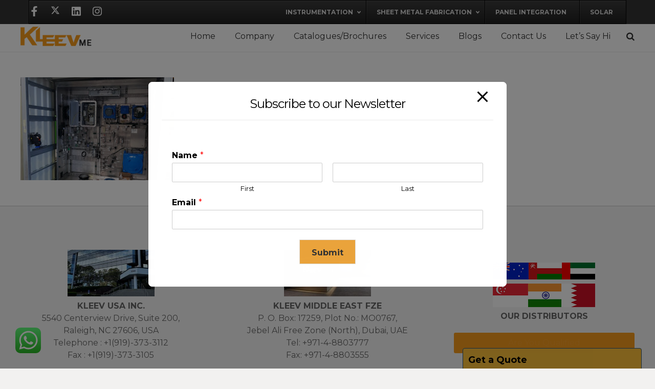

--- FILE ---
content_type: text/html; charset=UTF-8
request_url: https://kleevme.ae/sheet-metal-fabrication/modular-analyse/
body_size: 41388
content:
<!DOCTYPE HTML>
<html class="" dir="ltr" lang="en-US" prefix="og: https://ogp.me/ns#">
<head><meta http-equiv="Content-Type" content="text/html; charset=euc-kr">
	

		

		<style>img:is([sizes="auto" i], [sizes^="auto," i]) { contain-intrinsic-size: 3000px 1500px }</style>
	
		<!-- All in One SEO 4.9.0 - aioseo.com -->
		<title>modular-analyse | KLEEVME</title>
	<meta name="robots" content="max-image-preview:large" />
	<link rel="canonical" href="https://kleevme.ae/sheet-metal-fabrication/modular-analyse/" />
	<meta name="generator" content="All in One SEO (AIOSEO) 4.9.0" />
		<meta property="og:locale" content="en_US" />
		<meta property="og:site_name" content="KLEEVME |" />
		<meta property="og:type" content="article" />
		<meta property="og:title" content="modular-analyse | KLEEVME" />
		<meta property="og:url" content="https://kleevme.ae/sheet-metal-fabrication/modular-analyse/" />
		<meta property="article:published_time" content="2019-12-14T12:06:33+00:00" />
		<meta property="article:modified_time" content="2023-06-23T07:53:01+00:00" />
		<meta name="twitter:card" content="summary" />
		<meta name="twitter:title" content="modular-analyse | KLEEVME" />
		<script type="application/ld+json" class="aioseo-schema">
			{"@context":"https:\/\/schema.org","@graph":[{"@type":"BreadcrumbList","@id":"https:\/\/kleevme.ae\/sheet-metal-fabrication\/modular-analyse\/#breadcrumblist","itemListElement":[{"@type":"ListItem","@id":"https:\/\/kleevme.ae#listItem","position":1,"name":"Home","item":"https:\/\/kleevme.ae","nextItem":{"@type":"ListItem","@id":"https:\/\/kleevme.ae\/sheet-metal-fabrication\/modular-analyse\/#listItem","name":"modular-analyse"}},{"@type":"ListItem","@id":"https:\/\/kleevme.ae\/sheet-metal-fabrication\/modular-analyse\/#listItem","position":2,"name":"modular-analyse","previousItem":{"@type":"ListItem","@id":"https:\/\/kleevme.ae#listItem","name":"Home"}}]},{"@type":"ItemPage","@id":"https:\/\/kleevme.ae\/sheet-metal-fabrication\/modular-analyse\/#itempage","url":"https:\/\/kleevme.ae\/sheet-metal-fabrication\/modular-analyse\/","name":"modular-analyse | KLEEVME","inLanguage":"en-US","isPartOf":{"@id":"https:\/\/kleevme.ae\/#website"},"breadcrumb":{"@id":"https:\/\/kleevme.ae\/sheet-metal-fabrication\/modular-analyse\/#breadcrumblist"},"author":{"@id":"https:\/\/kleevme.ae\/author\/admin\/#author"},"creator":{"@id":"https:\/\/kleevme.ae\/author\/admin\/#author"},"datePublished":"2019-12-14T12:06:33+00:00","dateModified":"2023-06-23T07:53:01+00:00"},{"@type":"Organization","@id":"https:\/\/kleevme.ae\/#organization","name":"KLEEV ME","url":"https:\/\/kleevme.ae\/","telephone":"+97148803777","logo":{"@type":"ImageObject","url":"https:\/\/kleevme.ae\/wp-content\/uploads\/2019\/08\/img_logo.png","@id":"https:\/\/kleevme.ae\/sheet-metal-fabrication\/modular-analyse\/#organizationLogo","width":166,"height":45},"image":{"@id":"https:\/\/kleevme.ae\/sheet-metal-fabrication\/modular-analyse\/#organizationLogo"}},{"@type":"Person","@id":"https:\/\/kleevme.ae\/author\/admin\/#author","url":"https:\/\/kleevme.ae\/author\/admin\/","name":"admin","image":{"@type":"ImageObject","@id":"https:\/\/kleevme.ae\/sheet-metal-fabrication\/modular-analyse\/#authorImage","url":"https:\/\/secure.gravatar.com\/avatar\/402db42404f738259dce484a13db176b404bb636710bed41f0d299ac1692f660?s=96&d=mm&r=g","width":96,"height":96,"caption":"admin"}},{"@type":"WebSite","@id":"https:\/\/kleevme.ae\/#website","url":"https:\/\/kleevme.ae\/","name":"KLEEVME","inLanguage":"en-US","publisher":{"@id":"https:\/\/kleevme.ae\/#organization"}}]}
		</script>
		<!-- All in One SEO -->

<script id="cookie-law-info-gcm-var-js">
var _ckyGcm = {"status":true,"default_settings":[{"analytics":"denied","advertisement":"denied","functional":"denied","necessary":"granted","ad_user_data":"denied","ad_personalization":"denied","regions":"All"}],"wait_for_update":2000,"url_passthrough":false,"ads_data_redaction":false}</script>
<script id="cookie-law-info-gcm-js" type="text/javascript" src="https://kleevme.ae/wp-content/plugins/cookie-law-info/lite/frontend/js/gcm.min.js"></script> <script id="cookieyes" type="text/javascript" src="https://cdn-cookieyes.com/client_data/eab000d8eddb92027db94cc6/script.js"></script><link rel='dns-prefetch' href='//fonts.googleapis.com' />
<link rel="alternate" type="application/rss+xml" title="KLEEVME &raquo; Feed" href="https://kleevme.ae/feed/" />
<meta name="viewport" content="width=device-width, initial-scale=1">
<meta name="SKYPE_TOOLBAR" content="SKYPE_TOOLBAR_PARSER_COMPATIBLE">
<meta name="og:title" content="modular-analyse">
<meta name="og:type" content="website">
<meta name="og:url" content="https://kleevme.ae/sheet-metal-fabrication/modular-analyse/">
		<!-- This site uses the Google Analytics by MonsterInsights plugin v9.11.1 - Using Analytics tracking - https://www.monsterinsights.com/ -->
		<!-- Note: MonsterInsights is not currently configured on this site. The site owner needs to authenticate with Google Analytics in the MonsterInsights settings panel. -->
					<!-- No tracking code set -->
				<!-- / Google Analytics by MonsterInsights -->
		<script type="text/javascript">
/* <![CDATA[ */
window._wpemojiSettings = {"baseUrl":"https:\/\/s.w.org\/images\/core\/emoji\/16.0.1\/72x72\/","ext":".png","svgUrl":"https:\/\/s.w.org\/images\/core\/emoji\/16.0.1\/svg\/","svgExt":".svg","source":{"concatemoji":"https:\/\/kleevme.ae\/wp-includes\/js\/wp-emoji-release.min.js?ver=6.8.2"}};
/*! This file is auto-generated */
!function(s,n){var o,i,e;function c(e){try{var t={supportTests:e,timestamp:(new Date).valueOf()};sessionStorage.setItem(o,JSON.stringify(t))}catch(e){}}function p(e,t,n){e.clearRect(0,0,e.canvas.width,e.canvas.height),e.fillText(t,0,0);var t=new Uint32Array(e.getImageData(0,0,e.canvas.width,e.canvas.height).data),a=(e.clearRect(0,0,e.canvas.width,e.canvas.height),e.fillText(n,0,0),new Uint32Array(e.getImageData(0,0,e.canvas.width,e.canvas.height).data));return t.every(function(e,t){return e===a[t]})}function u(e,t){e.clearRect(0,0,e.canvas.width,e.canvas.height),e.fillText(t,0,0);for(var n=e.getImageData(16,16,1,1),a=0;a<n.data.length;a++)if(0!==n.data[a])return!1;return!0}function f(e,t,n,a){switch(t){case"flag":return n(e,"\ud83c\udff3\ufe0f\u200d\u26a7\ufe0f","\ud83c\udff3\ufe0f\u200b\u26a7\ufe0f")?!1:!n(e,"\ud83c\udde8\ud83c\uddf6","\ud83c\udde8\u200b\ud83c\uddf6")&&!n(e,"\ud83c\udff4\udb40\udc67\udb40\udc62\udb40\udc65\udb40\udc6e\udb40\udc67\udb40\udc7f","\ud83c\udff4\u200b\udb40\udc67\u200b\udb40\udc62\u200b\udb40\udc65\u200b\udb40\udc6e\u200b\udb40\udc67\u200b\udb40\udc7f");case"emoji":return!a(e,"\ud83e\udedf")}return!1}function g(e,t,n,a){var r="undefined"!=typeof WorkerGlobalScope&&self instanceof WorkerGlobalScope?new OffscreenCanvas(300,150):s.createElement("canvas"),o=r.getContext("2d",{willReadFrequently:!0}),i=(o.textBaseline="top",o.font="600 32px Arial",{});return e.forEach(function(e){i[e]=t(o,e,n,a)}),i}function t(e){var t=s.createElement("script");t.src=e,t.defer=!0,s.head.appendChild(t)}"undefined"!=typeof Promise&&(o="wpEmojiSettingsSupports",i=["flag","emoji"],n.supports={everything:!0,everythingExceptFlag:!0},e=new Promise(function(e){s.addEventListener("DOMContentLoaded",e,{once:!0})}),new Promise(function(t){var n=function(){try{var e=JSON.parse(sessionStorage.getItem(o));if("object"==typeof e&&"number"==typeof e.timestamp&&(new Date).valueOf()<e.timestamp+604800&&"object"==typeof e.supportTests)return e.supportTests}catch(e){}return null}();if(!n){if("undefined"!=typeof Worker&&"undefined"!=typeof OffscreenCanvas&&"undefined"!=typeof URL&&URL.createObjectURL&&"undefined"!=typeof Blob)try{var e="postMessage("+g.toString()+"("+[JSON.stringify(i),f.toString(),p.toString(),u.toString()].join(",")+"));",a=new Blob([e],{type:"text/javascript"}),r=new Worker(URL.createObjectURL(a),{name:"wpTestEmojiSupports"});return void(r.onmessage=function(e){c(n=e.data),r.terminate(),t(n)})}catch(e){}c(n=g(i,f,p,u))}t(n)}).then(function(e){for(var t in e)n.supports[t]=e[t],n.supports.everything=n.supports.everything&&n.supports[t],"flag"!==t&&(n.supports.everythingExceptFlag=n.supports.everythingExceptFlag&&n.supports[t]);n.supports.everythingExceptFlag=n.supports.everythingExceptFlag&&!n.supports.flag,n.DOMReady=!1,n.readyCallback=function(){n.DOMReady=!0}}).then(function(){return e}).then(function(){var e;n.supports.everything||(n.readyCallback(),(e=n.source||{}).concatemoji?t(e.concatemoji):e.wpemoji&&e.twemoji&&(t(e.twemoji),t(e.wpemoji)))}))}((window,document),window._wpemojiSettings);
/* ]]> */
</script>
		<style type="text/css">
			.epvc-eye {
				margin-right: 3px;
				width: 13px;
				display: inline-block;
				height: 13px;
				border: solid 1px #000;
				border-radius:  75% 15%;
				position: relative;
				transform: rotate(45deg);
			}
			.epvc-eye:before {
				content: '';
				display: block;
				position: absolute;
				width: 5px;
				height: 5px;
				border: solid 1px #000;
				border-radius: 50%;
				left: 3px;
				top: 3px;
			}
		</style>
	<link rel='stylesheet' id='ht_ctc_main_css-css' href='https://kleevme.ae/wp-content/plugins/click-to-chat-for-whatsapp/new/inc/assets/css/main.css?ver=4.31' type='text/css' media='all' />
<link rel='stylesheet' id='layerslider-css' href='https://kleevme.ae/wp-content/plugins/LayerSlider/static/layerslider/css/layerslider.css?ver=6.3.0' type='text/css' media='all' />
<link rel='stylesheet' id='ls-google-fonts-css' href='https://fonts.googleapis.com/css?family=Lato:100,300,regular,700,900,400%7COpen+Sans:300,400&#038;subset=latin%2Clatin-ext' type='text/css' media='all' />
<style id='wp-emoji-styles-inline-css' type='text/css'>

	img.wp-smiley, img.emoji {
		display: inline !important;
		border: none !important;
		box-shadow: none !important;
		height: 1em !important;
		width: 1em !important;
		margin: 0 0.07em !important;
		vertical-align: -0.1em !important;
		background: none !important;
		padding: 0 !important;
	}
</style>
<link rel='stylesheet' id='wp-block-library-css' href='https://kleevme.ae/wp-includes/css/dist/block-library/style.min.css?ver=6.8.2' type='text/css' media='all' />
<style id='classic-theme-styles-inline-css' type='text/css'>
/*! This file is auto-generated */
.wp-block-button__link{color:#fff;background-color:#32373c;border-radius:9999px;box-shadow:none;text-decoration:none;padding:calc(.667em + 2px) calc(1.333em + 2px);font-size:1.125em}.wp-block-file__button{background:#32373c;color:#fff;text-decoration:none}
</style>
<link rel='stylesheet' id='aioseo/css/src/vue/standalone/blocks/table-of-contents/global.scss-css' href='https://kleevme.ae/wp-content/plugins/all-in-one-seo-pack/dist/Lite/assets/css/table-of-contents/global.e90f6d47.css?ver=4.9.0' type='text/css' media='all' />
<link rel='stylesheet' id='svp_block_free-style-css-css' href='https://kleevme.ae/wp-content/plugins/super-video-player/admin/blocks/dist/blocks.style.build.css' type='text/css' media='all' />
<style id='global-styles-inline-css' type='text/css'>
:root{--wp--preset--aspect-ratio--square: 1;--wp--preset--aspect-ratio--4-3: 4/3;--wp--preset--aspect-ratio--3-4: 3/4;--wp--preset--aspect-ratio--3-2: 3/2;--wp--preset--aspect-ratio--2-3: 2/3;--wp--preset--aspect-ratio--16-9: 16/9;--wp--preset--aspect-ratio--9-16: 9/16;--wp--preset--color--black: #000000;--wp--preset--color--cyan-bluish-gray: #abb8c3;--wp--preset--color--white: #ffffff;--wp--preset--color--pale-pink: #f78da7;--wp--preset--color--vivid-red: #cf2e2e;--wp--preset--color--luminous-vivid-orange: #ff6900;--wp--preset--color--luminous-vivid-amber: #fcb900;--wp--preset--color--light-green-cyan: #7bdcb5;--wp--preset--color--vivid-green-cyan: #00d084;--wp--preset--color--pale-cyan-blue: #8ed1fc;--wp--preset--color--vivid-cyan-blue: #0693e3;--wp--preset--color--vivid-purple: #9b51e0;--wp--preset--gradient--vivid-cyan-blue-to-vivid-purple: linear-gradient(135deg,rgba(6,147,227,1) 0%,rgb(155,81,224) 100%);--wp--preset--gradient--light-green-cyan-to-vivid-green-cyan: linear-gradient(135deg,rgb(122,220,180) 0%,rgb(0,208,130) 100%);--wp--preset--gradient--luminous-vivid-amber-to-luminous-vivid-orange: linear-gradient(135deg,rgba(252,185,0,1) 0%,rgba(255,105,0,1) 100%);--wp--preset--gradient--luminous-vivid-orange-to-vivid-red: linear-gradient(135deg,rgba(255,105,0,1) 0%,rgb(207,46,46) 100%);--wp--preset--gradient--very-light-gray-to-cyan-bluish-gray: linear-gradient(135deg,rgb(238,238,238) 0%,rgb(169,184,195) 100%);--wp--preset--gradient--cool-to-warm-spectrum: linear-gradient(135deg,rgb(74,234,220) 0%,rgb(151,120,209) 20%,rgb(207,42,186) 40%,rgb(238,44,130) 60%,rgb(251,105,98) 80%,rgb(254,248,76) 100%);--wp--preset--gradient--blush-light-purple: linear-gradient(135deg,rgb(255,206,236) 0%,rgb(152,150,240) 100%);--wp--preset--gradient--blush-bordeaux: linear-gradient(135deg,rgb(254,205,165) 0%,rgb(254,45,45) 50%,rgb(107,0,62) 100%);--wp--preset--gradient--luminous-dusk: linear-gradient(135deg,rgb(255,203,112) 0%,rgb(199,81,192) 50%,rgb(65,88,208) 100%);--wp--preset--gradient--pale-ocean: linear-gradient(135deg,rgb(255,245,203) 0%,rgb(182,227,212) 50%,rgb(51,167,181) 100%);--wp--preset--gradient--electric-grass: linear-gradient(135deg,rgb(202,248,128) 0%,rgb(113,206,126) 100%);--wp--preset--gradient--midnight: linear-gradient(135deg,rgb(2,3,129) 0%,rgb(40,116,252) 100%);--wp--preset--font-size--small: 13px;--wp--preset--font-size--medium: 20px;--wp--preset--font-size--large: 36px;--wp--preset--font-size--x-large: 42px;--wp--preset--spacing--20: 0.44rem;--wp--preset--spacing--30: 0.67rem;--wp--preset--spacing--40: 1rem;--wp--preset--spacing--50: 1.5rem;--wp--preset--spacing--60: 2.25rem;--wp--preset--spacing--70: 3.38rem;--wp--preset--spacing--80: 5.06rem;--wp--preset--shadow--natural: 6px 6px 9px rgba(0, 0, 0, 0.2);--wp--preset--shadow--deep: 12px 12px 50px rgba(0, 0, 0, 0.4);--wp--preset--shadow--sharp: 6px 6px 0px rgba(0, 0, 0, 0.2);--wp--preset--shadow--outlined: 6px 6px 0px -3px rgba(255, 255, 255, 1), 6px 6px rgba(0, 0, 0, 1);--wp--preset--shadow--crisp: 6px 6px 0px rgba(0, 0, 0, 1);}:where(.is-layout-flex){gap: 0.5em;}:where(.is-layout-grid){gap: 0.5em;}body .is-layout-flex{display: flex;}.is-layout-flex{flex-wrap: wrap;align-items: center;}.is-layout-flex > :is(*, div){margin: 0;}body .is-layout-grid{display: grid;}.is-layout-grid > :is(*, div){margin: 0;}:where(.wp-block-columns.is-layout-flex){gap: 2em;}:where(.wp-block-columns.is-layout-grid){gap: 2em;}:where(.wp-block-post-template.is-layout-flex){gap: 1.25em;}:where(.wp-block-post-template.is-layout-grid){gap: 1.25em;}.has-black-color{color: var(--wp--preset--color--black) !important;}.has-cyan-bluish-gray-color{color: var(--wp--preset--color--cyan-bluish-gray) !important;}.has-white-color{color: var(--wp--preset--color--white) !important;}.has-pale-pink-color{color: var(--wp--preset--color--pale-pink) !important;}.has-vivid-red-color{color: var(--wp--preset--color--vivid-red) !important;}.has-luminous-vivid-orange-color{color: var(--wp--preset--color--luminous-vivid-orange) !important;}.has-luminous-vivid-amber-color{color: var(--wp--preset--color--luminous-vivid-amber) !important;}.has-light-green-cyan-color{color: var(--wp--preset--color--light-green-cyan) !important;}.has-vivid-green-cyan-color{color: var(--wp--preset--color--vivid-green-cyan) !important;}.has-pale-cyan-blue-color{color: var(--wp--preset--color--pale-cyan-blue) !important;}.has-vivid-cyan-blue-color{color: var(--wp--preset--color--vivid-cyan-blue) !important;}.has-vivid-purple-color{color: var(--wp--preset--color--vivid-purple) !important;}.has-black-background-color{background-color: var(--wp--preset--color--black) !important;}.has-cyan-bluish-gray-background-color{background-color: var(--wp--preset--color--cyan-bluish-gray) !important;}.has-white-background-color{background-color: var(--wp--preset--color--white) !important;}.has-pale-pink-background-color{background-color: var(--wp--preset--color--pale-pink) !important;}.has-vivid-red-background-color{background-color: var(--wp--preset--color--vivid-red) !important;}.has-luminous-vivid-orange-background-color{background-color: var(--wp--preset--color--luminous-vivid-orange) !important;}.has-luminous-vivid-amber-background-color{background-color: var(--wp--preset--color--luminous-vivid-amber) !important;}.has-light-green-cyan-background-color{background-color: var(--wp--preset--color--light-green-cyan) !important;}.has-vivid-green-cyan-background-color{background-color: var(--wp--preset--color--vivid-green-cyan) !important;}.has-pale-cyan-blue-background-color{background-color: var(--wp--preset--color--pale-cyan-blue) !important;}.has-vivid-cyan-blue-background-color{background-color: var(--wp--preset--color--vivid-cyan-blue) !important;}.has-vivid-purple-background-color{background-color: var(--wp--preset--color--vivid-purple) !important;}.has-black-border-color{border-color: var(--wp--preset--color--black) !important;}.has-cyan-bluish-gray-border-color{border-color: var(--wp--preset--color--cyan-bluish-gray) !important;}.has-white-border-color{border-color: var(--wp--preset--color--white) !important;}.has-pale-pink-border-color{border-color: var(--wp--preset--color--pale-pink) !important;}.has-vivid-red-border-color{border-color: var(--wp--preset--color--vivid-red) !important;}.has-luminous-vivid-orange-border-color{border-color: var(--wp--preset--color--luminous-vivid-orange) !important;}.has-luminous-vivid-amber-border-color{border-color: var(--wp--preset--color--luminous-vivid-amber) !important;}.has-light-green-cyan-border-color{border-color: var(--wp--preset--color--light-green-cyan) !important;}.has-vivid-green-cyan-border-color{border-color: var(--wp--preset--color--vivid-green-cyan) !important;}.has-pale-cyan-blue-border-color{border-color: var(--wp--preset--color--pale-cyan-blue) !important;}.has-vivid-cyan-blue-border-color{border-color: var(--wp--preset--color--vivid-cyan-blue) !important;}.has-vivid-purple-border-color{border-color: var(--wp--preset--color--vivid-purple) !important;}.has-vivid-cyan-blue-to-vivid-purple-gradient-background{background: var(--wp--preset--gradient--vivid-cyan-blue-to-vivid-purple) !important;}.has-light-green-cyan-to-vivid-green-cyan-gradient-background{background: var(--wp--preset--gradient--light-green-cyan-to-vivid-green-cyan) !important;}.has-luminous-vivid-amber-to-luminous-vivid-orange-gradient-background{background: var(--wp--preset--gradient--luminous-vivid-amber-to-luminous-vivid-orange) !important;}.has-luminous-vivid-orange-to-vivid-red-gradient-background{background: var(--wp--preset--gradient--luminous-vivid-orange-to-vivid-red) !important;}.has-very-light-gray-to-cyan-bluish-gray-gradient-background{background: var(--wp--preset--gradient--very-light-gray-to-cyan-bluish-gray) !important;}.has-cool-to-warm-spectrum-gradient-background{background: var(--wp--preset--gradient--cool-to-warm-spectrum) !important;}.has-blush-light-purple-gradient-background{background: var(--wp--preset--gradient--blush-light-purple) !important;}.has-blush-bordeaux-gradient-background{background: var(--wp--preset--gradient--blush-bordeaux) !important;}.has-luminous-dusk-gradient-background{background: var(--wp--preset--gradient--luminous-dusk) !important;}.has-pale-ocean-gradient-background{background: var(--wp--preset--gradient--pale-ocean) !important;}.has-electric-grass-gradient-background{background: var(--wp--preset--gradient--electric-grass) !important;}.has-midnight-gradient-background{background: var(--wp--preset--gradient--midnight) !important;}.has-small-font-size{font-size: var(--wp--preset--font-size--small) !important;}.has-medium-font-size{font-size: var(--wp--preset--font-size--medium) !important;}.has-large-font-size{font-size: var(--wp--preset--font-size--large) !important;}.has-x-large-font-size{font-size: var(--wp--preset--font-size--x-large) !important;}
:where(.wp-block-post-template.is-layout-flex){gap: 1.25em;}:where(.wp-block-post-template.is-layout-grid){gap: 1.25em;}
:where(.wp-block-columns.is-layout-flex){gap: 2em;}:where(.wp-block-columns.is-layout-grid){gap: 2em;}
:root :where(.wp-block-pullquote){font-size: 1.5em;line-height: 1.6;}
</style>
<link rel='stylesheet' id='ahew_stylesheet-css' href='https://kleevme.ae/wp-content/plugins/amazing-hover-effects/css/ihover.css?ver=6.8.2' type='text/css' media='all' />
<link rel='stylesheet' id='ahew_stylesheet_custom-css' href='https://kleevme.ae/wp-content/plugins/amazing-hover-effects/css/custom.css?ver=6.8.2' type='text/css' media='all' />
<link rel='stylesheet' id='edsanimate-animo-css-css' href='https://kleevme.ae/wp-content/plugins/animate-it/assets/css/animate-animo.css?ver=6.8.2' type='text/css' media='all' />
<link rel='stylesheet' id='pb_animate-css' href='https://kleevme.ae/wp-content/plugins/ays-popup-box/public/css/animate.css?ver=6.0.2' type='text/css' media='all' />
<link rel='stylesheet' id='wpsm_counter-font-awesome-front-css' href='https://kleevme.ae/wp-content/plugins/counter-number-showcase/assets/css/font-awesome/css/font-awesome.min.css?ver=6.8.2' type='text/css' media='all' />
<link rel='stylesheet' id='wpsm_counter_bootstrap-front-css' href='https://kleevme.ae/wp-content/plugins/counter-number-showcase/assets/css/bootstrap-front.css?ver=6.8.2' type='text/css' media='all' />
<link rel='stylesheet' id='wpsm_counter_column-css' href='https://kleevme.ae/wp-content/plugins/counter-number-showcase/assets/css/counter-column.css?ver=6.8.2' type='text/css' media='all' />
<link rel='stylesheet' id='bplugins-plyrio-css' href='https://kleevme.ae/wp-content/plugins/super-video-player/public/css/player-style.css?ver=1.7.5' type='text/css' media='all' />
<link rel='stylesheet' id='toc-screen-css' href='https://kleevme.ae/wp-content/plugins/table-of-contents-plus/screen.min.css?ver=2411.1' type='text/css' media='all' />
<link rel='stylesheet' id='us-font-1-css' href='https://fonts.googleapis.com/css?family=Montserrat%3A400%2C700&#038;subset=latin&#038;ver=6.8.2' type='text/css' media='all' />
<!--[if lt IE 9]>
<link rel='stylesheet' id='vc_lte_ie9-css' href='https://kleevme.ae/wp-content/plugins/js_composer/assets/css/vc_lte_ie9.min.css?ver=6.0.3' type='text/css' media='screen' />
<![endif]-->
<link rel='stylesheet' id='sticky_popup-style-css' href='https://kleevme.ae/wp-content/plugins/sticky-popup/css/sticky-popup.css?ver=1.2' type='text/css' media='all' />
<link rel='stylesheet' id='us-base-css' href='//kleevme.ae/wp-content/themes/impersa/framework/css/us-base.css?ver=3.5' type='text/css' media='all' />
<link rel='stylesheet' id='us-font-awesome-css' href='//kleevme.ae/wp-content/themes/impersa/framework/css/font-awesome.css?ver=4.6.3' type='text/css' media='all' />
<link rel='stylesheet' id='us-font-mdfi-css' href='//kleevme.ae/wp-content/themes/impersa/framework/css/font-mdfi.css?ver=1' type='text/css' media='all' />
<link rel='stylesheet' id='us-style-css' href='//kleevme.ae/wp-content/themes/impersa/css/style.css?ver=3.5' type='text/css' media='all' />
<link rel='stylesheet' id='us-responsive-css' href='//kleevme.ae/wp-content/themes/impersa/css/responsive.css?ver=3.5' type='text/css' media='all' />
<link rel='stylesheet' id='font-awesome-css' href='https://kleevme.ae/wp-content/plugins/popup-anything-on-click/assets/css/font-awesome.min.css?ver=2.9.1' type='text/css' media='all' />
<link rel='stylesheet' id='popupaoc-public-style-css' href='https://kleevme.ae/wp-content/plugins/popup-anything-on-click/assets/css/popupaoc-public.css?ver=2.9.1' type='text/css' media='all' />
<script type="text/javascript" src="https://kleevme.ae/wp-includes/js/jquery/jquery.min.js?ver=3.7.1" id="jquery-core-js"></script>
<script type="text/javascript" src="https://kleevme.ae/wp-includes/js/jquery/jquery-migrate.min.js?ver=3.4.1" id="jquery-migrate-js"></script>
<script type="text/javascript" id="layerslider-greensock-js-extra">
/* <![CDATA[ */
var LS_Meta = {"v":"6.3.0"};
/* ]]> */
</script>
<script type="text/javascript" src="https://kleevme.ae/wp-content/plugins/LayerSlider/static/layerslider/js/greensock.js?ver=1.19.0" id="layerslider-greensock-js"></script>
<script type="text/javascript" src="https://kleevme.ae/wp-content/plugins/LayerSlider/static/layerslider/js/layerslider.kreaturamedia.jquery.js?ver=6.3.0" id="layerslider-js"></script>
<script type="text/javascript" src="https://kleevme.ae/wp-content/plugins/LayerSlider/static/layerslider/js/layerslider.transitions.js?ver=6.3.0" id="layerslider-transitions-js"></script>
<script type="text/javascript" id="ays-pb-js-extra">
/* <![CDATA[ */
var pbLocalizeObj = {"ajax":"https:\/\/kleevme.ae\/wp-admin\/admin-ajax.php","seconds":"seconds","thisWillClose":"This will close in","icons":{"close_icon":"<svg class=\"ays_pb_material_close_icon\" xmlns=\"https:\/\/www.w3.org\/2000\/svg\" height=\"36px\" viewBox=\"0 0 24 24\" width=\"36px\" fill=\"#000000\" alt=\"Pop-up Close\"><path d=\"M0 0h24v24H0z\" fill=\"none\"\/><path d=\"M19 6.41L17.59 5 12 10.59 6.41 5 5 6.41 10.59 12 5 17.59 6.41 19 12 13.41 17.59 19 19 17.59 13.41 12z\"\/><\/svg>","close_circle_icon":"<svg class=\"ays_pb_material_close_circle_icon\" xmlns=\"https:\/\/www.w3.org\/2000\/svg\" height=\"24\" viewBox=\"0 0 24 24\" width=\"36\" alt=\"Pop-up Close\"><path d=\"M0 0h24v24H0z\" fill=\"none\"\/><path d=\"M12 2C6.47 2 2 6.47 2 12s4.47 10 10 10 10-4.47 10-10S17.53 2 12 2zm5 13.59L15.59 17 12 13.41 8.41 17 7 15.59 10.59 12 7 8.41 8.41 7 12 10.59 15.59 7 17 8.41 13.41 12 17 15.59z\"\/><\/svg>","volume_up_icon":"<svg class=\"ays_pb_fa_volume\" xmlns=\"https:\/\/www.w3.org\/2000\/svg\" height=\"24\" viewBox=\"0 0 24 24\" width=\"36\"><path d=\"M0 0h24v24H0z\" fill=\"none\"\/><path d=\"M3 9v6h4l5 5V4L7 9H3zm13.5 3c0-1.77-1.02-3.29-2.5-4.03v8.05c1.48-.73 2.5-2.25 2.5-4.02zM14 3.23v2.06c2.89.86 5 3.54 5 6.71s-2.11 5.85-5 6.71v2.06c4.01-.91 7-4.49 7-8.77s-2.99-7.86-7-8.77z\"\/><\/svg>","volume_mute_icon":"<svg xmlns=\"https:\/\/www.w3.org\/2000\/svg\" height=\"24\" viewBox=\"0 0 24 24\" width=\"24\"><path d=\"M0 0h24v24H0z\" fill=\"none\"\/><path d=\"M7 9v6h4l5 5V4l-5 5H7z\"\/><\/svg>"}};
/* ]]> */
</script>
<script type="text/javascript" src="https://kleevme.ae/wp-content/plugins/ays-popup-box/public/js/ays-pb-public.js?ver=6.0.2" id="ays-pb-js"></script>
<script type="text/javascript" src="https://kleevme.ae/wp-content/plugins/related-posts-thumbnails/assets/js/front.min.js?ver=4.3.1" id="rpt_front_style-js"></script>
<script type="text/javascript" src="https://kleevme.ae/wp-content/plugins/related-posts-thumbnails/assets/js/lazy-load.js?ver=4.3.1" id="rpt-lazy-load-js"></script>
<script type="text/javascript" src="https://kleevme.ae/wp-content/plugins/super-video-player/public/js/super-video.js?ver=1.7.5" id="bplugins-plyrio-js"></script>
<script type="text/javascript" src="https://kleevme.ae/wp-content/plugins/sticky-popup/js/modernizr.custom.js?ver=1.2" id="sticky_popup-modernizr-script-js"></script>
<meta name="generator" content="Powered by LayerSlider 6.3.0 - Multi-Purpose, Responsive, Parallax, Mobile-Friendly Slider Plugin for WordPress." />
<!-- LayerSlider updates and docs at: https://layerslider.kreaturamedia.com -->
<link rel="https://api.w.org/" href="https://kleevme.ae/wp-json/" /><link rel="alternate" title="JSON" type="application/json" href="https://kleevme.ae/wp-json/wp/v2/media/5656" /><link rel="EditURI" type="application/rsd+xml" title="RSD" href="https://kleevme.ae/xmlrpc.php?rsd" />
<meta name="generator" content="WordPress 6.8.2" />
<link rel='shortlink' href='https://kleevme.ae/?p=5656' />
<link rel="alternate" title="oEmbed (JSON)" type="application/json+oembed" href="https://kleevme.ae/wp-json/oembed/1.0/embed?url=https%3A%2F%2Fkleevme.ae%2Fsheet-metal-fabrication%2Fmodular-analyse%2F" />
<link rel="alternate" title="oEmbed (XML)" type="text/xml+oembed" href="https://kleevme.ae/wp-json/oembed/1.0/embed?url=https%3A%2F%2Fkleevme.ae%2Fsheet-metal-fabrication%2Fmodular-analyse%2F&#038;format=xml" />
<meta name="generator" content="Redux 4.5.8" />  <script src="https://cdn.onesignal.com/sdks/web/v16/OneSignalSDK.page.js" defer></script>
  <script>
          window.OneSignalDeferred = window.OneSignalDeferred || [];
          OneSignalDeferred.push(async function(OneSignal) {
            await OneSignal.init({
              appId: "2b9a419e-fe08-437e-9268-465936a93135",
              serviceWorkerOverrideForTypical: true,
              path: "https://kleevme.ae/wp-content/plugins/onesignal-free-web-push-notifications/sdk_files/",
              serviceWorkerParam: { scope: "/wp-content/plugins/onesignal-free-web-push-notifications/sdk_files/push/onesignal/" },
              serviceWorkerPath: "OneSignalSDKWorker.js",
            });
          });

          // Unregister the legacy OneSignal service worker to prevent scope conflicts
          if (navigator.serviceWorker) {
            navigator.serviceWorker.getRegistrations().then((registrations) => {
              // Iterate through all registered service workers
              registrations.forEach((registration) => {
                // Check the script URL to identify the specific service worker
                if (registration.active && registration.active.scriptURL.includes('OneSignalSDKWorker.js.php')) {
                  // Unregister the service worker
                  registration.unregister().then((success) => {
                    if (success) {
                      console.log('OneSignalSW: Successfully unregistered:', registration.active.scriptURL);
                    } else {
                      console.log('OneSignalSW: Failed to unregister:', registration.active.scriptURL);
                    }
                  });
                }
              });
            }).catch((error) => {
              console.error('Error fetching service worker registrations:', error);
            });
        }
        </script>
        <style>
            #related_posts_thumbnails li {
                border-right: 1px solid #dddddd;
                background-color: #ffffff            }

            #related_posts_thumbnails li:hover {
                background-color: #eeeeee;
            }

            .relpost_content {
                font-size: 15px;
                color: #333333;
            }

            .relpost-block-single {
                background-color: #ffffff;
                border-right: 1px solid #dddddd;
                border-left: 1px solid #dddddd;
                margin-right: -1px;
            }

            .relpost-block-single:hover {
                background-color: #eeeeee;
            }
        </style>

        <meta name="generator" content="Powered by WPBakery Page Builder - drag and drop page builder for WordPress."/>
		<style type="text/css">
			.sticky-popup .popup-header
			{
				
				background-color : #fda40b;		
										background-color : #2c5a85;		
						
		}
		.popup-title
		{
				
				color : #020202;		
					}
				</style>
		<link rel="icon" href="https://kleevme.ae/wp-content/uploads/2020/05/fav-1.png" sizes="32x32" />
<link rel="icon" href="https://kleevme.ae/wp-content/uploads/2020/05/fav-1.png" sizes="192x192" />
<link rel="apple-touch-icon" href="https://kleevme.ae/wp-content/uploads/2020/05/fav-1.png" />
<meta name="msapplication-TileImage" content="https://kleevme.ae/wp-content/uploads/2020/05/fav-1.png" />
		<style type="text/css" id="wp-custom-css">
			.widget a.paoc-popup.popupaoc-button {
    /* display: block !important; */
    position: absolute;
    width: 190px;
    /* overflow: hidden; */
    /* box-sizing: border-box; */
    text-align: center;
    /* margin: 0 auto; */
    margin-left: 90px;
}
.panel {display: none;}
#one {display: block;}
/* .plyr__controls, .plyr--full-ui.plyr--video .plyr__control--overlaid {display:none !important}
.plyr__controls, .plyr--full-ui.plyr--video .plyr__control--overlaid {
    display: none !important;
    opacity: 0;
    z-index: -0;
} */
.side-video {
	position: fixed;
	width: 472px;
}
.side-video img {
	width: 471px !important;
	/* position: fixed; */
	left: ;
}
#wpforms-form-6125 input {
    max-width: 327px !important;
    padding-right: 0 !important;
    margin-right: 25px;
    margin-bottom: 10px;
    font-size: 13px !important;
}
#wpforms-form-6125 input {
    float: left !important;
}
textarea#wpforms-6125-field_26 {
    width: 680px;
    font-size: 13px !important;
    height: 59px;
}
.wpforms-field {
    /* float: left !important; */
    width: 100% !important;
    clear: none !important;
    padding: 0 !important;
    /* display: inline-block !important; */
    margin-bottom: 10px !important;
}
#wpforms-form-6814 input, #wpforms-form-6424 input {
    max-width: 95% !important;
}
.justi p {
	text-align: justify !important;
}
button#wpforms-submit-6125 {
    padding: 0px 20px;
    background: orange;
}
.smal-icon {
    position: absolute;
    top: 37px;
    width: 100%;
    text-align: center;
}
.smal-icon img, .smal-icon-two img {
    width: 53px;
    /* height: 10px; */
}
.wpsm_counterbox .svg-inline--fa {
    height: 0;
}
.smal-icon-two {
    position: absolute;
    top: 280px;
    text-align: center;
    width: 100%;
}
@media only screen and (max-width: 767px) {
    .smal-icon, .smal-icon-two  {
        display:none;
    }
    
    .rounded-social-buttons {
    width: 54% !important;
    clear: both;
    height: 100px;
    margin-top: -45px;
    float: right;
    margin-left: 160px;
}
    
    
}
.scroll p {
    margin-top: 30px;
    margin-bottom: 0px !important;
}
.scroll img {
    margin-top: -24px !important;
}
#wpforms-6642-field_4-container .wpforms-field-row.wpforms-field-medium {
    /* max-width: 100% !important; */
    float: none !important;
}
.paoc-popup-close {
    top: 50% !important;
}
.search .w-blog-post-meta {
    display: none !important;
}
.paoc-popup-btn {
    background: #f89c1c !important;
    color: #fff;
}
.l-subfooter.at_top a, .l-subfooter.at_top .widget_tag_cloud .tagcloud a, .l-subfooter.at_top .widget_product_tag_cloud .tagcloud a {
    color: #fff;
    width: 100%;
}
.paoc-credit-wrp {
    display: none !important;
}
#menu-item-6906 .paoc-popup-btn {
    background: #f89c1c !important;
    color: #fff;
    font-size: 15px;
    padding: 10px;
    line-height: 21px;
}
.tment {
    float: left;
}
img.alignnone.wp-image-7024.size-medium, img.alignnone.wp-image-7023.size-medium {
    width: 170px;
}
h4.card-title {
    font-size: 15px;
}
.blogs h3 {
    font-size: 17px;
}
.blogs h2 {
    font-size: 24px;
}
.epvc-post-count {
    width: 1200px;
    margin: 19px 0;
    box-sizing: border-box;
    margin: 10px auto;
}
.relpost-thumb-wrapper {
    width: 1200px;
    margin: 20px auto;
}		</style>
		<noscript><style> .wpb_animate_when_almost_visible { opacity: 1; }</style></noscript>
			<style id='us-theme-options-css' type="text/css">body {font-family:"Montserrat", sans-serif;font-size:16px;line-height:24px;font-weight:400;}.w-blog-post {font-size:16px;}.w-nav .menu-item-language,.w-nav-item {font-family:"Montserrat", sans-serif;font-weight:400;}h1, h2, h3, h4, h5, h6,.w-blog-post.format-quote blockquote,.w-counter-number,.w-pricing-item-price,.w-tabs-item-title,.ult_price_figure,.ult_countdown-amount,.ultb3-box .ultb3-title,.stats-block .stats-desc .stats-number {font-family:"Montserrat", sans-serif;font-weight:400;}h1 {font-size:38px;letter-spacing:-1px;}h2 {font-size:32px;letter-spacing:-1px;}h3 {font-size:26px;letter-spacing:0px;}h4,.widgettitle,.comment-reply-title,.woocommerce #reviews h2,.woocommerce .related > h2,.woocommerce .upsells > h2,.woocommerce .cross-sells > h2 {font-size:22px;letter-spacing:0px;}h5,.w-blog:not(.cols_1) .w-blog-list .w-blog-post-title {font-size:20px;letter-spacing:0px;}h6 {font-size:18px;letter-spacing:0px;}@media (max-width:767px) {body {font-size:14px;line-height:28px;}.w-blog-post {font-size:14px;}h1 {font-size:30px;}h2 {font-size:26px;}h3 {font-size:22px;}h4,.widgettitle,.comment-reply-title,.woocommerce #reviews h2,.woocommerce .related > h2,.woocommerce .upsells > h2,.woocommerce .cross-sells > h2 {font-size:20px;}h5 {font-size:18px;}h6 {font-size:16px;}}body,.header_hor .l-header.pos_fixed {min-width:1300px;}.l-canvas.type_boxed,.l-canvas.type_boxed .l-subheader,.l-canvas.type_boxed ~ .l-footer .l-subfooter {max-width:1300px;}.header_hor .l-subheader-h,.l-titlebar-h,.l-main-h,.l-section-h,.l-subfooter-h,.w-tabs-section-content-h,.w-blog-post-body {max-width:1200px;}.l-sidebar {width:25%;}.l-content {width:70%;}@media (max-width:768px) {.g-cols > div:not([class*="xs"]) {float:none;width:100%;margin:0 0 25px;}.g-cols > div:last-child,.g-cols > div.vc_col-has-fill {margin-bottom:0;}.g-cols.offset_none,.g-cols.offset_none > div {display:block !important;}}@media (min-width:901px) {.l-subheader.at_top { display:none; }.header_hor .l-subheader.at_top {line-height:40px;height:40px;}.header_hor .l-header.sticky .l-subheader.at_top {line-height:0px;height:0px;overflow:hidden;}.header_hor .l-subheader.at_middle {line-height:60px;height:60px;}.header_hor .l-header.sticky .l-subheader.at_middle {line-height:60px;height:60px;}.l-subheader.at_bottom { display:none; }.header_hor .l-subheader.at_bottom {line-height:50px;height:50px;}.header_hor .l-header.sticky .l-subheader.at_bottom {line-height:50px;height:50px;}.header_hor .l-header.pos_fixed ~ .l-titlebar,.header_hor .l-canvas.titlebar_none.sidebar_left .l-header.pos_fixed ~ .l-main,.header_hor .l-canvas.titlebar_none.sidebar_right .l-header.pos_fixed ~ .l-main,.header_hor .l-canvas.titlebar_none.sidebar_none .l-header.pos_fixed ~ .l-main .l-section:first-child,.header_hor .l-header.pos_static.bg_transparent ~ .l-titlebar,.header_hor .l-canvas.titlebar_none.sidebar_left .l-header.pos_static.bg_transparent ~ .l-main,.header_hor .l-canvas.titlebar_none.sidebar_right .l-header.pos_static.bg_transparent ~ .l-main,.header_hor .l-canvas.titlebar_none.sidebar_none .l-header.pos_static.bg_transparent ~ .l-main .l-section:first-child {padding-top:60px;}.header_hor .l-header.pos_static.bg_solid + .l-main .l-section.preview_trendy .w-blog-post-preview {top:-60px;}.header_ver {padding-left:300px;position:relative;}.rtl.header_ver {padding-left:0;padding-right:300px;}.header_ver .l-header,.header_ver .l-header .w-cart-notification {width:300px;}.header_ver .l-navigation-item.to_next {left:100px;}.no-touch .header_ver .l-navigation-item.to_next:hover {left:300px;}.rtl.header_ver .l-navigation-item.to_next {right:100px;}.no-touch .rtl.header_ver .l-navigation-item.to_next:hover {right:300px;}.header_ver .w-nav.type_desktop [class*="columns"] .w-nav-list.level_2 {width:calc(100vw - 300px);max-width:980px;}}@media (min-width:601px) and (max-width:900px) {.l-subheader.at_top { display:none; }.header_hor .l-subheader.at_top {line-height:36px;height:36px;}.header_hor .l-header.sticky .l-subheader.at_top {line-height:36px;height:36px;}.header_hor .l-subheader.at_middle {line-height:80px;height:80px;}.header_hor .l-header.sticky .l-subheader.at_middle {line-height:50px;height:50px;}.l-subheader.at_bottom { display:none; }.header_hor .l-subheader.at_bottom {line-height:50px;height:50px;}.header_hor .l-header.sticky .l-subheader.at_bottom {line-height:50px;height:50px;}.header_hor .l-header.pos_fixed ~ .l-titlebar,.header_hor .l-canvas.titlebar_none.sidebar_left .l-header.pos_fixed ~ .l-main,.header_hor .l-canvas.titlebar_none.sidebar_right .l-header.pos_fixed ~ .l-main,.header_hor .l-canvas.titlebar_none.sidebar_none .l-header.pos_fixed ~ .l-main .l-section:first-child,.header_hor .l-header.pos_static.bg_transparent ~ .l-titlebar,.header_hor .l-canvas.titlebar_none.sidebar_left .l-header.pos_static.bg_transparent ~ .l-main,.header_hor .l-canvas.titlebar_none.sidebar_right .l-header.pos_static.bg_transparent ~ .l-main,.header_hor .l-canvas.titlebar_none.sidebar_none .l-header.pos_static.bg_transparent ~ .l-main .l-section:first-child {padding-top:80px;}.header_hor .l-header.pos_static.bg_solid + .l-main .l-section.preview_trendy .w-blog-post-preview {top:-80px;}.header_ver .l-header {width:300px;}}@media (max-width:600px) {.l-subheader.at_top { display:none; }.header_hor .l-subheader.at_top {line-height:36px;height:36px;}.header_hor .l-header.sticky .l-subheader.at_top {line-height:36px;height:36px;}.header_hor .l-subheader.at_middle {line-height:50px;height:50px;}.header_hor .l-header.sticky .l-subheader.at_middle {line-height:50px;height:50px;}.l-subheader.at_bottom { display:none; }.header_hor .l-subheader.at_bottom {line-height:50px;height:50px;}.header_hor .l-header.sticky .l-subheader.at_bottom {line-height:50px;height:50px;}.header_hor .l-header.pos_fixed ~ .l-titlebar,.header_hor .l-canvas.titlebar_none.sidebar_left .l-header.pos_fixed ~ .l-main,.header_hor .l-canvas.titlebar_none.sidebar_right .l-header.pos_fixed ~ .l-main,.header_hor .l-canvas.titlebar_none.sidebar_none .l-header.pos_fixed ~ .l-main .l-section:first-child,.header_hor .l-header.pos_static.bg_transparent ~ .l-titlebar,.header_hor .l-canvas.titlebar_none.sidebar_left .l-header.pos_static.bg_transparent ~ .l-main,.header_hor .l-canvas.titlebar_none.sidebar_right .l-header.pos_static.bg_transparent ~ .l-main,.header_hor .l-canvas.titlebar_none.sidebar_none .l-header.pos_static.bg_transparent ~ .l-main .l-section:first-child {padding-top:50px;}.header_hor .l-header.pos_static.bg_solid + .l-main .l-section.preview_trendy .w-blog-post-preview {top:-50px;}}@media (min-width:901px) {.ush_image_1 { height:38px; }.l-header.sticky .ush_image_1 { height:38px; }}@media (min-width:601px) and (max-width:900px) {.ush_image_1 { height:41px; }.l-header.sticky .ush_image_1 { height:41px; }}@media (max-width:600px) {.ush_image_1 { height:31px; }.l-header.sticky .ush_image_1 { height:31px; }}.ush_text_1 .w-text-value { color:; }@media (min-width:901px) {.ush_text_1 { font-size:38px; }}@media (min-width:601px) and (max-width:900px) {.ush_text_1 { font-size:24px; }}@media (max-width:600px) {.ush_text_1 { font-size:20px; }}.ush_text_1 { white-space:nowrap; }.ush_text_2 .w-text-value { color:; }@media (min-width:901px) {.ush_text_2 { font-size:13px; }}@media (min-width:601px) and (max-width:900px) {.ush_text_2 { font-size:13px; }}@media (max-width:600px) {.ush_text_2 { font-size:13px; }}.ush_text_2 { white-space:nowrap; }.ush_text_3 .w-text-value { color:; }@media (min-width:901px) {.ush_text_3 { font-size:13px; }}@media (min-width:601px) and (max-width:900px) {.ush_text_3 { font-size:13px; }}@media (max-width:600px) {.ush_text_3 { font-size:13px; }}.ush_text_3 { white-space:nowrap; }.ush_text_4 .w-text-value { color:; }@media (min-width:901px) {.ush_text_4 { font-size:13px; }}@media (min-width:601px) and (max-width:900px) {.ush_text_4 { font-size:13px; }}@media (max-width:600px) {.ush_text_4 { font-size:13px; }}.ush_text_4 { white-space:nowrap; }.header_hor .ush_menu_1.type_desktop .w-nav-list.level_1 > .menu-item > a {padding:0 20px;}.header_ver .ush_menu_1.type_desktop {line-height:40px;}.ush_menu_1.type_desktop .btn.w-nav-item.level_1 > .w-nav-anchor {margin:10px;}.ush_menu_1.type_desktop .w-nav-list.level_1 > .menu-item > a,.ush_menu_1.type_desktop [class*="columns"] .menu-item-has-children .w-nav-anchor.level_2 {font-size:16px;}.ush_menu_1.type_desktop .submenu-languages .menu-item-language > a,.ush_menu_1.type_desktop .w-nav-anchor:not(.level_1) {font-size:15px;}.ush_menu_1.type_mobile .w-nav-anchor.level_1 {font-size:15px;}.ush_menu_1.type_mobile .menu-item-language > a,.ush_menu_1.type_mobile .w-nav-anchor:not(.level_1) {font-size:14px;}@media (min-width:901px) {.ush_search_1.layout_simple {max-width:240px;}.ush_search_1.layout_modern.active {width:240px;}}@media (min-width:601px) and (max-width:900px) {.ush_search_1.layout_simple {max-width:200px;}.ush_search_1.layout_modern.active {width:200px;}}@media (min-width:901px) {.ush_socials_1 {font-size:18px;}}@media (min-width:601px) and (max-width:900px) {.ush_socials_1 {font-size:18px;}}@media (max-width:600px) {.ush_socials_1 {font-size:18px;}}.ush_socials_1 .custom .w-socials-item-link-hover {background-color:#1abc9c;}.ush_socials_1.style_colored .custom .w-socials-item-link {color:#1abc9c;}@media (min-width:901px) {.ush_dropdown_1 .w-dropdown-h {font-size:13px;}}@media (min-width:601px) and (max-width:900px) {.ush_dropdown_1 .w-dropdown-h {font-size:13px;}}@media (max-width:600px) {.ush_dropdown_1 .w-dropdown-h {font-size:13px;}}@media (min-width:901px) {.ush_cart_1 .w-cart-link {font-size:20px;}}@media (min-width:601px) and (max-width:900px) {.ush_cart_1 .w-cart-link {font-size:20px;}}@media (max-width:600px) {.ush_cart_1 .w-cart-link {font-size:20px;}}html {background-color:#f2f1f0;}.l-subheader.at_top,.l-subheader.at_top .w-dropdown-list,.header_hor .l-subheader.at_top .type_mobile .w-nav-list.level_1 {background-color:#f9a02c;}.l-subheader.at_top,.l-subheader.at_top .w-dropdown.active,.header_hor .l-subheader.at_top .type_mobile .w-nav-list.level_1 {color:#000000;}.no-touch .l-subheader.at_top a:hover,.no-touch .l-subheader.at_top .w-cart-quantity,.no-touch .l-header.bg_transparent .l-subheader.at_top .w-dropdown.active a:hover {color:#f9a02c;}.header_ver .l-header,.header_hor .l-subheader.at_middle,.l-subheader.at_middle .w-dropdown-list,.header_hor .l-subheader.at_middle .type_mobile .w-nav-list.level_1 {background-color:#ffffff;}.l-subheader.at_middle,.l-subheader.at_middle .w-dropdown.active,.header_hor .l-subheader.at_middle .type_mobile .w-nav-list.level_1 {color:#333333;}.no-touch .l-subheader.at_middle a:hover,.no-touch .l-subheader.at_middle .w-cart-quantity,.no-touch .l-header.bg_transparent .l-subheader.at_middle .w-dropdown.active a:hover {color:#f9a02c;}.l-subheader.at_bottom,.l-subheader.at_bottom .w-dropdown-list,.header_hor .l-subheader.at_bottom .type_mobile .w-nav-list.level_1 {background-color:#f6f6f6;}.l-subheader.at_bottom,.l-subheader.at_bottom .w-dropdown.active,.header_hor .l-subheader.at_bottom .type_mobile .w-nav-list.level_1 {color:#666666;}.no-touch .l-subheader.at_bottom a:hover,.no-touch .l-subheader.at_bottom .w-cart-quantity,.no-touch .l-header.bg_transparent .l-subheader.at_bottom .w-dropdown.active a:hover {color:#f9a02c;}.l-header.bg_transparent:not(.sticky) .l-subheader {color:#ffffff;}.no-touch .l-header.bg_transparent:not(.sticky) a:not(.w-nav-anchor):hover,.no-touch .l-header.bg_transparent:not(.sticky) .type_desktop .menu-item-language > a:hover,.no-touch .l-header.bg_transparent:not(.sticky) .type_desktop .menu-item-language:hover > a,.no-touch .l-header.bg_transparent:not(.sticky) .type_desktop .w-nav-item.level_1:hover > .w-nav-anchor {color:#f9a02c;}.l-header.bg_transparent:not(.sticky) .w-nav-title:after {background-color:#f9a02c;}.w-search-form {background-color:#ffffff;color:#333333;}.w-search.layout_fullscreen .w-search-form:before {background-color:#ffffff;}.no-touch .w-nav.type_desktop .menu-item-language:hover > a,.no-touch .w-nav-item.level_1:hover > .w-nav-anchor {background-color:;color:#f9a02c;}.w-nav-title:after {background-color:#f9a02c;}.w-nav-item.level_1.current-menu-item > .w-nav-anchor,.w-nav-item.level_1.current-menu-parent > .w-nav-anchor,.w-nav-item.level_1.current-menu-ancestor > .w-nav-anchor {background-color:;color:#f9a02c;}.l-header.bg_transparent:not(.sticky) .type_desktop .w-nav-item.level_1.current-menu-item > .w-nav-anchor,.l-header.bg_transparent:not(.sticky) .type_desktop .w-nav-item.level_1.current-menu-ancestor > .w-nav-anchor {color:#f9a02c;}.w-nav.type_desktop .submenu-languages,.w-nav-list:not(.level_1) {background-color:#ffffff;color:#333333;}.no-touch .w-nav.type_desktop .submenu-languages .menu-item-language:hover > a,.no-touch .w-nav-item:not(.level_1):hover > .w-nav-anchor {background-color:#f9a02c;color:#ffffff;}.w-nav-item:not(.level_1).current-menu-item > .w-nav-anchor,.w-nav-item:not(.level_1).current-menu-parent > .w-nav-anchor,.w-nav-item:not(.level_1).current-menu-ancestor > .w-nav-anchor {background-color:;color:#f9a02c;}.btn.w-menu-item,.btn.w-nav-item .w-nav-anchor.level_1 {background-color:#f9a02c !important;color:#ffffff !important;}.no-touch .btn.w-menu-item:hover,.no-touch .btn.w-nav-item .w-nav-anchor.level_1:before {background-color:#333333 !important;}.no-touch .btn.w-menu-item:hover,.no-touch .btn.w-nav-item .w-nav-anchor.level_1:hover {color:#ffffff !important;}.l-preloader,.l-canvas,.w-blog.layout_flat .w-blog-post-h,.w-blog.layout_cards .w-blog-post-h,.w-cart-dropdown,.g-filters.style_1 .g-filters-item.active,.no-touch .g-filters-item.active:hover,.w-tabs.layout_default .w-tabs-item.active,.w-tabs.layout_ver .w-tabs-item.active,.no-touch .w-tabs.layout_default .w-tabs-item.active:hover,.no-touch .w-tabs.layout_ver .w-tabs-item.active:hover,.w-tabs.layout_timeline .w-tabs-item,.w-tabs.layout_timeline .w-tabs-section-header-h,.no-touch #lang_sel ul ul a:hover,.no-touch #lang_sel_click ul ul a:hover,#lang_sel_footer,.woocommerce-tabs .tabs li.active,.no-touch .woocommerce-tabs .tabs li.active:hover,.woocommerce .stars span:after,.woocommerce .stars span a:after,.woocommerce .shipping-calculator-form,.woocommerce #payment .payment_box,#bbp-user-navigation li.current,.gform_wrapper .chosen-container-single .chosen-search input[type="text"],.gform_wrapper .chosen-container-multi .chosen-choices li.search-choice {background-color:#ffffff;}.woocommerce #payment .payment_methods li > input:checked + label,.woocommerce .blockUI.blockOverlay {background-color:#ffffff !important;}.w-tabs.layout_modern .w-tabs-item:after {border-bottom-color:#ffffff;}a.w-btn.color_contrast,.w-btn.color_contrast,.no-touch a.w-btn.color_contrast:hover,.no-touch .w-btn.color_contrast:hover,.no-touch a.w-btn.color_contrast.style_outlined:hover,.no-touch .w-btn.color_contrast.style_outlined:hover,.w-iconbox.style_circle.color_contrast .w-iconbox-icon,.tribe-events-calendar thead th {color:#ffffff;}input,textarea,select,.l-section.for_blogpost .w-blog-post-preview,.w-actionbox.color_light,.g-filters.style_1,.g-filters.style_2 .g-filters-item.active,.w-iconbox.style_circle.color_light .w-iconbox-icon,.g-loadmore-btn,.w-pricing-item-header,.w-progbar-bar,.w-progbar.style_3 .w-progbar-bar:before,.w-progbar.style_3 .w-progbar-bar-count,.w-tabs.layout_default .w-tabs-list,.w-tabs.layout_ver .w-tabs-list,.w-testimonial.style_4:before,.no-touch .l-main .widget_nav_menu a:hover,.l-content .wp-caption-text,#lang_sel a,#lang_sel_click a,.smile-icon-timeline-wrap .timeline-wrapper .timeline-block,.smile-icon-timeline-wrap .timeline-feature-item.feat-item,.woocommerce .quantity .plus,.woocommerce .quantity .minus,.select2-container a.select2-choice,.select2-drop .select2-search input,.woocommerce-tabs .tabs,.woocommerce .cart_totals,.woocommerce-checkout #order_review,.woocommerce ul.order_details,#subscription-toggle,#favorite-toggle,#bbp-user-navigation,.tablepress .row-hover tr:hover td,.tribe-bar-views-list,.tribe-events-day-time-slot h5,.tribe-events-present,.tribe-events-single-section,.gform_wrapper .chosen-container-single .chosen-single,.gform_wrapper .chosen-container .chosen-drop,.gform_wrapper .chosen-container-multi .chosen-choices {background-color:#f6f6f6;}.timeline-wrapper .timeline-post-right .ult-timeline-arrow l,.timeline-wrapper .timeline-post-left .ult-timeline-arrow l,.timeline-feature-item.feat-item .ult-timeline-arrow l {border-color:#f6f6f6;}hr,td,th,.l-section,.g-cols > div,.w-author,.w-comments-list,.w-pricing-item-h,.w-profile,.w-separator,.w-sharing-item,.w-tabs-list,.w-tabs-section,.w-tabs-section-header:before,.w-tabs.layout_timeline.accordion .w-tabs-section-content,.g-tags > a,.w-testimonial.style_1,.widget_calendar #calendar_wrap,.l-main .widget_nav_menu > div,.l-main .widget_nav_menu .menu-item a,.widget_nav_menu .menu-item.menu-item-has-children + .menu-item > a,.select2-container a.select2-choice,.smile-icon-timeline-wrap .timeline-line,.woocommerce .login,.woocommerce .checkout_coupon,.woocommerce .register,.woocommerce .cart.variations_form,.woocommerce .commentlist .comment-text,.woocommerce .comment-respond,.woocommerce .related,.woocommerce .upsells,.woocommerce .cross-sells,.woocommerce .checkout #order_review,.widget_price_filter .ui-slider-handle,.widget_layered_nav ul,.widget_layered_nav ul li,#bbpress-forums fieldset,.bbp-login-form fieldset,#bbpress-forums .bbp-body > ul,#bbpress-forums li.bbp-header,.bbp-replies .bbp-body,div.bbp-forum-header,div.bbp-topic-header,div.bbp-reply-header,.bbp-pagination-links a,.bbp-pagination-links span.current,span.bbp-topic-pagination a.page-numbers,.bbp-logged-in,.tribe-events-list-separator-month span:before,.tribe-events-list-separator-month span:after,.type-tribe_events + .type-tribe_events,.gform_wrapper .gsection,.gform_wrapper .gf_page_steps,.gform_wrapper li.gfield_creditcard_warning,.form_saved_message {border-color:#ebebeb;}.w-separator,.w-iconbox.color_light .w-iconbox-icon,.w-testimonial.style_3 .w-testimonial-text:after,.w-testimonial.style_3 .w-testimonial-text:before {color:#ebebeb;}a.w-btn.color_light,.w-btn.color_light,.w-btn.color_light.style_outlined:before,.w-btn.w-blog-post-more:before,.w-iconbox.style_circle.color_light .w-iconbox-icon,.no-touch .g-loadmore-btn:hover,.woocommerce .button,.no-touch .woocommerce .quantity .plus:hover,.no-touch .woocommerce .quantity .minus:hover,.no-touch .woocommerce #payment .payment_methods li > label:hover,.widget_price_filter .ui-slider,#tribe-bar-collapse-toggle,.gform_wrapper .gform_page_footer .gform_previous_button {background-color:#ebebeb;}a.w-btn.color_light.style_outlined,.w-btn.color_light.style_outlined,.w-btn.w-blog-post-more,.w-iconbox.style_outlined.color_light .w-iconbox-icon,.w-person-links-item,.w-socials-item-link,.pagination .page-numbers {box-shadow:0 0 0 2px #ebebeb inset;}.w-tabs.layout_trendy .w-tabs-list {box-shadow:0 -1px 0 #ebebeb inset;}h1, h2, h3, h4, h5, h6,.w-counter-number,.w-pricing-item-header,.w-progbar.color_custom .w-progbar-title,.woocommerce .products .product .price,.gform_wrapper .chosen-container-single .chosen-single {color:#000000;}.w-progbar.color_contrast .w-progbar-bar-h {background-color:#000000;}input,textarea,select,.l-canvas,a.w-btn.color_contrast.style_outlined,.w-btn.color_contrast.style_outlined,.w-cart-dropdown,.w-form-row-field:before,.w-iconbox.color_contrast .w-iconbox-icon,.w-iconbox.color_light.style_circle .w-iconbox-icon,.w-tabs.layout_timeline .w-tabs-item,.w-tabs.layout_timeline .w-tabs-section-header-h,.woocommerce .button {color:#333333;}a.w-btn.color_light,.w-btn.color_light,.w-btn.w-blog-post-more {color:#333333 !important;}a.w-btn.color_contrast,.w-btn.color_contrast,.w-btn.color_contrast.style_outlined:before,.w-iconbox.style_circle.color_contrast .w-iconbox-icon,.tribe-mobile #tribe-events-footer a,.tribe-events-calendar thead th {background-color:#333333;}.tribe-events-calendar thead th {border-color:#333333;}a.w-btn.color_contrast.style_outlined,.w-btn.color_contrast.style_outlined,.w-iconbox.style_outlined.color_contrast .w-iconbox-icon {box-shadow:0 0 0 2px #333333 inset;}a {color:#303030;}.no-touch a:hover,.no-touch a:hover + .w-blog-post-body .w-blog-post-title a,.no-touch .w-blog-post-title a:hover {color:#f9a02c;}.no-touch .w-cart-dropdown a:not(.button):hover {color:#f9a02c !important;}.highlight_primary,.l-preloader,.no-touch .l-titlebar .g-nav-item:hover,a.w-btn.color_primary.style_outlined,.w-btn.color_primary.style_outlined,.l-main .w-contacts-item:before,.w-counter.color_primary .w-counter-number,.g-filters-item.active,.no-touch .g-filters.style_1 .g-filters-item.active:hover,.no-touch .g-filters.style_2 .g-filters-item.active:hover,.w-form-row.focused .w-form-row-field:before,.w-iconbox.color_primary .w-iconbox-icon,.no-touch .w-iconbox-link:hover .w-iconbox-title,.no-touch .w-logos .owl-prev:hover,.no-touch .w-logos .owl-next:hover,.w-separator.color_primary,.w-sharing.type_outlined.color_primary .w-sharing-item,.no-touch .w-sharing.type_simple.color_primary .w-sharing-item:hover .w-sharing-icon,.w-tabs.layout_default .w-tabs-item.active,.w-tabs.layout_trendy .w-tabs-item.active,.w-tabs.layout_ver .w-tabs-item.active,.w-tabs-section.active .w-tabs-section-header,.no-touch .g-tags > a:hover,.w-testimonial.style_2:before,.woocommerce .products .product .button,.woocommerce .star-rating span:before,.woocommerce-tabs .tabs li.active,.no-touch .woocommerce-tabs .tabs li.active:hover,.woocommerce .stars span a:after,.woocommerce #payment .payment_methods li > input:checked + label,#subscription-toggle span.is-subscribed:before,#favorite-toggle span.is-favorite:before {color:#f9a02c;}.l-section.color_primary,.l-titlebar.color_primary,.no-touch .l-navigation-item:hover .l-navigation-item-arrow,.highlight_primary_bg,.w-actionbox.color_primary,.w-blog-post-preview-icon,.w-blog.layout_cards .format-quote .w-blog-post-h,button,input[type="submit"],a.w-btn.color_primary,.w-btn.color_primary,.w-btn.color_primary.style_outlined:before,.no-touch .g-filters-item:hover,.w-iconbox.style_circle.color_primary .w-iconbox-icon,.no-touch .w-iconbox.style_circle .w-iconbox-icon:before,.no-touch .w-iconbox.style_outlined .w-iconbox-icon:before,.no-touch .w-person-links,.w-pricing-item.type_featured .w-pricing-item-header,.w-progbar.color_primary .w-progbar-bar-h,.w-sharing.type_solid.color_primary .w-sharing-item,.w-sharing.type_fixed.color_primary .w-sharing-item,.w-sharing.type_outlined.color_primary .w-sharing-item:before,.w-tabs.layout_modern .w-tabs-list,.w-tabs.layout_trendy .w-tabs-item:after,.w-tabs.layout_timeline .w-tabs-item:before,.w-tabs.layout_timeline .w-tabs-section-header-h:before,.no-touch .w-header-show:hover,.no-touch .w-toplink.active:hover,.no-touch .pagination .page-numbers:before,.pagination .page-numbers.current,.l-main .widget_nav_menu .menu-item.current-menu-item > a,.rsDefault .rsThumb.rsNavSelected,.no-touch .tp-leftarrow.tparrows.custom:before,.no-touch .tp-rightarrow.tparrows.custom:before,.smile-icon-timeline-wrap .timeline-separator-text .sep-text,.smile-icon-timeline-wrap .timeline-wrapper .timeline-dot,.smile-icon-timeline-wrap .timeline-feature-item .timeline-dot,.tablepress .sorting:hover,.tablepress .sorting_asc,.tablepress .sorting_desc,p.demo_store,.woocommerce .button.alt,.woocommerce .button.checkout,.woocommerce .products .product .button.loading,.no-touch .woocommerce .products .product .button:hover,.woocommerce .onsale,.widget_price_filter .ui-slider-range,.widget_layered_nav ul li.chosen,.widget_layered_nav_filters ul li a,.no-touch .bbp-pagination-links a:hover,.bbp-pagination-links span.current,.no-touch span.bbp-topic-pagination a.page-numbers:hover,.tribe-events-calendar td.mobile-active,.tribe-events-button,.datepicker td.day.active,.datepicker td span.active,.gform_wrapper .gform_page_footer .gform_next_button,.gform_wrapper .gf_progressbar_percentage,.gform_wrapper .chosen-container .chosen-results li.highlighted,.l-body .cl-btn {background-color:#f9a02c;}.l-content blockquote,.no-touch .l-titlebar .g-nav-item:hover,.g-filters.style_3 .g-filters-item.active,.no-touch .w-logos .owl-prev:hover,.no-touch .w-logos .owl-next:hover,.no-touch .w-logos.style_1 .w-logos-item:hover,.w-separator.color_primary,.w-tabs.layout_default .w-tabs-item.active,.w-tabs.layout_ver .w-tabs-item.active,.no-touch .g-tags > a:hover,.no-touch .w-testimonial.style_1:hover,.l-main .widget_nav_menu .menu-item.current-menu-item > a,.woocommerce-tabs .tabs li.active,.no-touch .woocommerce-tabs .tabs li.active:hover,.widget_layered_nav ul li.chosen,.bbp-pagination-links span.current,.no-touch #bbpress-forums .bbp-pagination-links a:hover,.no-touch #bbpress-forums .bbp-topic-pagination a:hover,#bbp-user-navigation li.current {border-color:#f9a02c;}a.w-btn.color_primary.style_outlined,.w-btn.color_primary.style_outlined,.l-main .w-contacts-item:before,.w-iconbox.color_primary.style_outlined .w-iconbox-icon,.w-sharing.type_outlined.color_primary .w-sharing-item,.w-tabs.layout_timeline .w-tabs-item,.w-tabs.layout_timeline .w-tabs-section-header-h,.woocommerce .products .product .button {box-shadow:0 0 0 2px #f9a02c inset;}input:focus,textarea:focus,select:focus {box-shadow:0 0 0 2px #f9a02c;}.highlight_secondary,.no-touch .w-blognav-prev:hover .w-blognav-title,.no-touch .w-blognav-next:hover .w-blognav-title,a.w-btn.color_secondary.style_outlined,.w-btn.color_secondary.style_outlined,.w-counter.color_secondary .w-counter-number,.w-iconbox.color_secondary .w-iconbox-icon,.w-separator.color_secondary,.w-sharing.type_outlined.color_secondary .w-sharing-item,.no-touch .w-sharing.type_simple.color_secondary .w-sharing-item:hover .w-sharing-icon {color:#333333;}.l-section.color_secondary,.l-titlebar.color_secondary,.highlight_secondary_bg,.no-touch .w-blog.layout_cards .w-blog-post-meta-category a:hover,.no-touch .w-blog.layout_tiles .w-blog-post-meta-category a:hover,.no-touch .l-section.preview_trendy .w-blog-post-meta-category a:hover,.no-touch input[type="submit"]:hover,a.w-btn.color_secondary,.w-btn.color_secondary,.w-btn.color_secondary.style_outlined:before,.w-actionbox.color_secondary,.w-iconbox.style_circle.color_secondary .w-iconbox-icon,.w-progbar.color_secondary .w-progbar-bar-h,.w-sharing.type_solid.color_secondary .w-sharing-item,.w-sharing.type_fixed.color_secondary .w-sharing-item,.w-sharing.type_outlined.color_secondary .w-sharing-item:before,.no-touch .woocommerce input[type="submit"]:hover,.no-touch .woocommerce .button:not([disabled]):hover,.no-touch .woocommerce .product-remove a.remove:hover,.no-touch .tribe-events-button:hover,.no-touch .widget_layered_nav_filters ul li a:hover {background-color:#333333;}.w-separator.color_secondary {border-color:#333333;}a.w-btn.color_secondary.style_outlined,.w-btn.color_secondary.style_outlined,.w-iconbox.color_secondary.style_outlined .w-iconbox-icon,.w-sharing.type_outlined.color_secondary .w-sharing-item {box-shadow:0 0 0 2px #333333 inset;}.highlight_faded,.w-author-url,.w-blog-post-meta > *,.w-profile-link.for_logout,.w-testimonial-person-meta,.w-testimonial.style_4:before,.l-main .widget_tag_cloud,.l-main .widget_product_tag_cloud,.woocommerce-breadcrumb,.woocommerce .star-rating:before,.woocommerce .stars span:after,p.bbp-topic-meta,.bbp_widget_login .logout-link {color:#999999;}.w-blog.layout_latest .w-blog-post-meta-date {border-color:#999999;}.tribe-events-cost,.tribe-events-list .tribe-events-event-cost {background-color:#999999;}.l-section.color_alternate,.l-titlebar.color_alternate,.color_alternate .g-filters.style_1 .g-filters-item.active,.no-touch .color_alternate .g-filters-item.active:hover,.color_alternate .w-tabs.layout_default .w-tabs-item.active,.no-touch .color_alternate .w-tabs.layout_default .w-tabs-item.active:hover,.color_alternate .w-tabs.layout_ver .w-tabs-item.active,.no-touch .color_alternate .w-tabs.layout_ver .w-tabs-item.active:hover,.color_alternate .w-tabs.layout_timeline .w-tabs-item,.color_alternate .w-tabs.layout_timeline .w-tabs-section-header-h {background-color:#f6f6f6;}.color_alternate a.w-btn.color_contrast,.color_alternate .w-btn.color_contrast,.no-touch .color_alternate a.w-btn.color_contrast:hover,.no-touch .color_alternate .w-btn.color_contrast:hover,.no-touch .color_alternate a.w-btn.color_contrast.style_outlined:hover,.no-touch .color_alternate .w-btn.color_contrast.style_outlined:hover,.color_alternate .w-iconbox.style_circle.color_contrast .w-iconbox-icon {color:#f6f6f6;}.color_alternate .w-tabs.layout_modern .w-tabs-item:after {border-bottom-color:#f6f6f6;}.color_alternate input,.color_alternate textarea,.color_alternate select,.color_alternate .w-blog-post-preview-icon,.color_alternate .w-blog.layout_flat .w-blog-post-h,.color_alternate .w-blog.layout_cards .w-blog-post-h,.color_alternate .g-filters.style_1,.color_alternate .g-filters.style_2 .g-filters-item.active,.color_alternate .w-iconbox.style_circle.color_light .w-iconbox-icon,.color_alternate .g-loadmore-btn,.color_alternate .w-pricing-item-header,.color_alternate .w-progbar-bar,.color_alternate .w-tabs.layout_default .w-tabs-list,.color_alternate .w-testimonial.style_4:before,.l-content .color_alternate .wp-caption-text {background-color:#ffffff;}.l-section.color_alternate,.l-section.color_alternate hr,.l-section.color_alternate th,.l-section.color_alternate td,.color_alternate .g-cols > div,.color_alternate .w-blog-post,.color_alternate .w-comments-list,.color_alternate .w-pricing-item-h,.color_alternate .w-profile,.color_alternate .w-separator,.color_alternate .w-tabs-list,.color_alternate .w-tabs-section,.color_alternate .w-tabs-section-header:before,.color_alternate .w-tabs.layout_timeline.accordion .w-tabs-section-content,.color_alternate .w-testimonial.style_1 {border-color:#e5e5e5;}.color_alternate .w-separator,.color_alternate .w-iconbox.color_light .w-iconbox-icon,.color_alternate .w-testimonial.style_3 .w-testimonial-text:after,.color_alternate .w-testimonial.style_3 .w-testimonial-text:before {color:#e5e5e5;}.color_alternate a.w-btn.color_light,.color_alternate .w-btn.color_light,.color_alternate .w-btn.color_light.style_outlined:before,.color_alternate .w-btn.w-blog-post-more:before,.color_alternate .w-iconbox.style_circle.color_light .w-iconbox-icon,.no-touch .color_alternate .g-loadmore-btn:hover {background-color:#e5e5e5;}.color_alternate a.w-btn.color_light.style_outlined,.color_alternate .w-btn.color_light.style_outlined,.color_alternate .w-btn.w-blog-post-more,.color_alternate .w-iconbox.style_outlined.color_light .w-iconbox-icon,.color_alternate .w-person-links-item,.color_alternate .w-socials-item-link,.color_alternate .pagination .page-numbers {box-shadow:0 0 0 2px #e5e5e5 inset;}.color_alternate .w-tabs.layout_trendy .w-tabs-list {box-shadow:0 -1px 0 #e5e5e5 inset;}.color_alternate h1,.color_alternate h2,.color_alternate h3,.color_alternate h4,.color_alternate h5,.color_alternate h6,.color_alternate .w-counter-number,.color_alternate .w-pricing-item-header {color:#000000;}.color_alternate .w-progbar.color_contrast .w-progbar-bar-h {background-color:#000000;}.l-titlebar.color_alternate,.l-section.color_alternate,.color_alternate input,.color_alternate textarea,.color_alternate select,.color_alternate a.w-btn.color_contrast.style_outlined,.color_alternate .w-btn.color_contrast.style_outlined,.color_alternate .w-form-row-field:before,.color_alternate .w-iconbox.color_contrast .w-iconbox-icon,.color_alternate .w-iconbox.color_light.style_circle .w-iconbox-icon,.color_alternate .w-tabs.layout_timeline .w-tabs-item,.color_alternate .w-tabs.layout_timeline .w-tabs-section-header-h {color:#333333;}.color_alternate a.w-btn.color_light,.color_alternate .w-btn.color_light,.color_alternate .w-btn.w-blog-post-more {color:#333333 !important;}.color_alternate a.w-btn.color_contrast,.color_alternate .w-btn.color_contrast,.color_alternate .w-btn.color_contrast.style_outlined:before,.color_alternate .w-iconbox.style_circle.color_contrast .w-iconbox-icon {background-color:#333333;}.color_alternate a.w-btn.color_contrast.style_outlined,.color_alternate .w-btn.color_contrast.style_outlined,.color_alternate .w-iconbox.style_outlined.color_contrast .w-iconbox-icon {box-shadow:0 0 0 2px #333333 inset;}.color_alternate a {color:#f9a02c;}.no-touch .color_alternate a:hover,.no-touch .color_alternate a:hover + .w-blog-post-body .w-blog-post-title a,.no-touch .color_alternate .w-blog-post-title a:hover {color:#000000;}.color_alternate .highlight_primary,.no-touch .l-titlebar.color_alternate .g-nav-item:hover,.color_alternate a.w-btn.color_primary.style_outlined,.color_alternate .w-btn.color_primary.style_outlined,.l-main .color_alternate .w-contacts-item:before,.color_alternate .w-counter.color_primary .w-counter-number,.color_alternate .g-filters-item.active,.no-touch .color_alternate .g-filters-item.active:hover,.color_alternate .w-form-row.focused .w-form-row-field:before,.color_alternate .w-iconbox.color_primary .w-iconbox-icon,.no-touch .color_alternate .w-iconbox-link:hover .w-iconbox-title,.no-touch .color_alternate .w-logos .owl-prev:hover,.no-touch .color_alternate .w-logos .owl-next:hover,.color_alternate .w-separator.color_primary,.color_alternate .w-tabs.layout_default .w-tabs-item.active,.color_alternate .w-tabs.layout_trendy .w-tabs-item.active,.color_alternate .w-tabs.layout_ver .w-tabs-item.active,.color_alternate .w-tabs-section.active .w-tabs-section-header,.color_alternate .w-testimonial.style_2:before {color:#f9a02c;}.color_alternate .highlight_primary_bg,.color_alternate .w-actionbox.color_primary,.color_alternate .w-blog-post-preview-icon,.color_alternate .w-blog.layout_cards .format-quote .w-blog-post-h,.color_alternate button,.color_alternate input[type="submit"],.color_alternate a.w-btn.color_primary,.color_alternate .w-btn.color_primary,.color_alternate .w-btn.color_primary.style_outlined:before,.no-touch .color_alternate .g-filters-item:hover,.color_alternate .w-iconbox.style_circle.color_primary .w-iconbox-icon,.no-touch .color_alternate .w-iconbox.style_circle .w-iconbox-icon:before,.no-touch .color_alternate .w-iconbox.style_outlined .w-iconbox-icon:before,.no-touch .color_alternate .w-person-links,.color_alternate .w-pricing-item.type_featured .w-pricing-item-header,.color_alternate .w-progbar.color_primary .w-progbar-bar-h,.color_alternate .w-tabs.layout_modern .w-tabs-list,.color_alternate .w-tabs.layout_trendy .w-tabs-item:after,.color_alternate .w-tabs.layout_timeline .w-tabs-item:before,.color_alternate .w-tabs.layout_timeline .w-tabs-section-header-h:before,.no-touch .color_alternate .pagination .page-numbers:before,.color_alternate .pagination .page-numbers.current {background-color:#f9a02c;}.l-content .color_alternate blockquote,.no-touch .l-titlebar.color_alternate .g-nav-item:hover,.color_alternate .g-filters.style_3 .g-filters-item.active,.no-touch .color_alternate .w-logos .owl-prev:hover,.no-touch .color_alternate .w-logos .owl-next:hover,.no-touch .color_alternate .w-logos.style_1 .w-logos-item:hover,.color_alternate .w-separator.color_primary,.color_alternate .w-tabs.layout_default .w-tabs-item.active,.color_alternate .w-tabs.layout_ver .w-tabs-item.active,.no-touch .color_alternate .w-tabs.layout_default .w-tabs-item.active:hover,.no-touch .color_alternate .w-tabs.layout_ver .w-tabs-item.active:hover,.no-touch .color_alternate .g-tags > a:hover,.no-touch .color_alternate .w-testimonial.style_1:hover {border-color:#f9a02c;}.color_alternate a.w-btn.color_primary.style_outlined,.color_alternate .w-btn.color_primary.style_outlined,.l-main .color_alternate .w-contacts-item:before,.color_alternate .w-iconbox.color_primary.style_outlined .w-iconbox-icon,.color_alternate .w-tabs.layout_timeline .w-tabs-item,.color_alternate .w-tabs.layout_timeline .w-tabs-section-header-h {box-shadow:0 0 0 2px #f9a02c inset;}.color_alternate input:focus,.color_alternate textarea:focus,.color_alternate select:focus {box-shadow:0 0 0 2px #f9a02c;}.color_alternate .highlight_secondary,.color_alternate a.w-btn.color_secondary.style_outlined,.color_alternate .w-btn.color_secondary.style_outlined,.color_alternate .w-counter.color_secondary .w-counter-number,.color_alternate .w-iconbox.color_secondary .w-iconbox-icon,.color_alternate .w-separator.color_secondary {color:#333333;}.color_alternate .highlight_secondary_bg,.no-touch .color_alternate input[type="submit"]:hover,.color_alternate a.w-btn.color_secondary,.color_alternate .w-btn.color_secondary,.color_alternate .w-btn.color_secondary.style_outlined:before,.color_alternate .w-actionbox.color_secondary,.color_alternate .w-iconbox.style_circle.color_secondary .w-iconbox-icon,.color_alternate .w-progbar.color_secondary .w-progbar-bar-h {background-color:#333333;}.color_alternate .w-separator.color_secondary {border-color:#333333;}.color_alternate a.w-btn.color_secondary.style_outlined,.color_alternate .w-btn.color_secondary.style_outlined,.color_alternate .w-iconbox.color_secondary.style_outlined .w-iconbox-icon {box-shadow:0 0 0 2px #333333 inset;}.color_alternate .highlight_faded,.color_alternate .w-blog-post-meta > *,.color_alternate .w-profile-link.for_logout,.color_alternate .w-testimonial-person-meta,.color_alternate .w-testimonial.style_4:before {color:#999999;}.color_alternate .w-blog.layout_latest .w-blog-post-meta-date {border-color:#999999;}.l-subfooter.at_top,.no-touch .l-subfooter.at_top #lang_sel ul ul a:hover,.no-touch .l-subfooter.at_top #lang_sel_click ul ul a:hover {background-color:#f6f6f6;}.l-subfooter.at_top input,.l-subfooter.at_top textarea,.l-subfooter.at_top select,.no-touch .l-subfooter.at_top #lang_sel a,.no-touch .l-subfooter.at_top #lang_sel_click a {background-color:#ffffff;}.l-subfooter.at_top,.l-subfooter.at_top .w-profile,.l-subfooter.at_top .widget_calendar #calendar_wrap {border-color:#e2e2e2;}.l-subfooter.at_top .w-socials-item-link {box-shadow:0 0 0 2px #e2e2e2 inset;}.l-subfooter.at_top h1,.l-subfooter.at_top h2,.l-subfooter.at_top h3,.l-subfooter.at_top h4,.l-subfooter.at_top h5,.l-subfooter.at_top h6,.l-subfooter.at_top input,.l-subfooter.at_top textarea,.l-subfooter.at_top select,.l-subfooter.at_top .w-form-row-field:before {color:#000000;}.l-subfooter.at_top {color:#666666;}.l-subfooter.at_top a,.l-subfooter.at_top .widget_tag_cloud .tagcloud a,.l-subfooter.at_top .widget_product_tag_cloud .tagcloud a {color:#f9a02c;}.no-touch .l-subfooter.at_top a:hover,.no-touch .l-subfooter.at_top .w-form-row.focused .w-form-row-field:before,.no-touch .l-subfooter.at_top .widget_tag_cloud .tagcloud a:hover,.no-touch .l-subfooter.at_top .widget_product_tag_cloud .tagcloud a:hover {color:#000000;}.l-subfooter.at_top input:focus,.l-subfooter.at_top textarea:focus,.l-subfooter.at_top select:focus {box-shadow:0 0 0 2px #000000;}.l-subfooter.at_bottom {background-color:#363636;}.l-subfooter.at_bottom {color:#ffffff;}.l-subfooter.at_bottom a {color:#ffffff;}.no-touch .l-subfooter.at_bottom a:hover {color:#f9a02c;}</style>
	</head>
<body data-rsssl=1 class="attachment wp-singular attachment-template-default attachmentid-5656 attachment-jpeg wp-theme-impersa l-body Impreza_3.5 header_hor state_default wpb-js-composer js-comp-ver-6.0.3 vc_responsive" itemscope="itemscope" itemtype="https://schema.org/WebPage">
<div id="menu-top-bar" class="menu-top-bar hide" >
   <div>
      <!-- Start of content wrapper -->                  
      <div class="content_wrapper">
         <a href="#ubermenu-main-2-primary-skipnav" class="ubermenu-skipnav ubermenu-sr-only ubermenu-sr-only-focusable">Skip Navigation</a><a role="button" aria-controls="ubermenu-main-2-primary" class="ubermenu-responsive-toggle ubermenu-responsive-toggle-main ubermenu-skin-black-white-2 ubermenu-loc-primary ubermenu-responsive-toggle-content-align-left ubermenu-responsive-toggle-align-full " tabindex="0" data-ubermenu-target="ubermenu-main-2-primary" aria-hidden="true" aria-expanded="false"><i class="fas fa-bars" aria-hidden="true"></i>Menu</a>                     
         <nav id="ubermenu-main-2-primary" class="ubermenu ubermenu-main ubermenu-menu-2 ubermenu-loc-primary ubermenu-responsive ubermenu-responsive-default ubermenu-responsive-collapse ubermenu-horizontal ubermenu-transition-shift ubermenu-trigger-hover_intent ubermenu-skin-black-white-2 ubermenu-has-border ubermenu-bar-align-full ubermenu-items-align-left ubermenu-bound-inner ubermenu-disable-submenu-scroll ubermenu-hide-bkgs ubermenu-sub-indicators ubermenu-retractors-responsive ubermenu-submenu-indicator-closes ubermenu-notouch" aria-label="UberMenu Demo">
             
              <div class="rounded-social-buttons">
                    <a class="social-button facebook" href="https://www.facebook.com/KleevMiddleEast/" target="_blank"><i class="fab fa-facebook-f"></i></a>
                    <a class="social-button twitter" href="https://twitter.com/KleevMiddleEast" target="_blank"><i><svg xmlns="http://www.w3.org/2000/svg" width="16" height="16" fill="currentColor" class="bi bi-twitter-x" viewBox="0 0 16 16">
  <path d="M12.6.75h2.454l-5.36 6.142L16 15.25h-4.937l-3.867-5.07-4.425 5.07H.316l5.733-6.57L0 .75h5.063l3.495 4.633L12.601.75Zm-.86 13.028h1.36L4.323 2.145H2.865z"/>
</svg></i></a>
                    <a class="social-button linkedin" href="https://www.linkedin.com/company/kleev-middle-east-fze" target="_blank"><i class="fab fa-linkedin"></i></a>
                    <!--<a class="social-button blogger" href="https://kleevusa.blogspot.com/ " target="_blank"><i class="fab fa-blogger"></i></a>-->
                    <a class="social-button instagram" href="https://www.instagram.com/kleevmiddleeast" target="_blank"><i class="fab fa-instagram"></i></a>
                   
                </div>

            <ul id="ubermenu-nav-main-2-primary" class="ubermenu-nav" data-title="UberMenu Demo">
               <li id="menu-item-26" class="ubermenu-item ubermenu-item-type-post_type ubermenu-item-object-page ubermenu-item-has-children ubermenu-item-26 ubermenu-item-level-0 ubermenu-column ubermenu-column-auto ubermenu-has-submenu-drop ubermenu-has-submenu-mega">
                  <a class="ubermenu-target ubermenu-item-layout-default ubermenu-item-layout-text_only" href="https://kleevme.ae/products/instrumentation/" tabindex="0" aria-expanded="false"><span class="ubermenu-target-title ubermenu-target-text">Instrumentation</span><i class="ubermenu-sub-indicator fas fa-angle-down"></i><span class="ubermenu-sub-indicator-close"><i class="fas fa-times"></i></span></a>                              
                  <ul class="ubermenu-submenu ubermenu-submenu-id-26 ubermenu-submenu-type-auto ubermenu-submenu-type-mega ubermenu-submenu-drop ubermenu-submenu-align-full_width" aria-hidden="true">
                                               
                     <li id="menu-item-97" class="ubermenu-item ubermenu-tabs ubermenu-item-97 ubermenu-item-level-1 ubermenu-column ubermenu-column-full ubermenu-tab-layout-left ubermenu-tabs-show-default ubermenu-tabs-show-current">
                        <ul class="ubermenu-tabs-group ubermenu-column ubermenu-column-1-5 ubermenu-submenu ubermenu-submenu-id-97 ubermenu-submenu-type-auto ubermenu-submenu-type-tabs-group" style="min-height: 198px;">
                                             
                           <li id="menu-item-147-term-24" class="ubermenu-tab ubermenu-has-submenu-drop ubermenu-item ubermenu-item-type-custom ubermenu-item-object-ubermenu-custom ubermenu-item-has-children ubermenu-dynamic-term ubermenu-item-147 ubermenu-item-147-term-24 ubermenu-item-auto ubermenu-item-level-4 ubermenu-column ubermenu-column-full ubermenu-has-submenu-tab-content-panel ubermenu-active ubermenu-in-transition" data-ubermenu-trigger="mouseover">
                              <a class="ubermenu-target ubermenu-item-layout-image_above left-align" href="https://kleevme.ae/pressure-gauges/" aria-expanded="false"><span class="ubermenu-target-title ubermenu-target-text">PRESSURE</span><i class="ubermenu-sub-indicator fas fa-angle-down"></i><span class="ubermenu-sub-indicator-close"><i class="fas fa-times"></i></span></a>                                          
                              <ul class="ubermenu-tab-content-panel ubermenu-column ubermenu-column-4-5 ubermenu-submenu-grid ubermenu-submenu ubermenu-submenu-id-147-term-24 ubermenu-submenu-type-tab-content-panel" aria-hidden="false" style="min-height: 198px;">
                                    
								<li id="menu-item-149-post-150" class="ubermenu-item ubermenu-item-type-custom ubermenu-item-object-ubermenu-custom ubermenu-dynamic-post ubermenu-item-149 ubermenu-item-149-post-150 ubermenu-item-auto ubermenu-item-header ubermenu-item-level-8 ubermenu-column ubermenu-column-1-3"><a class="ubermenu-target ubermenu-target-with-image ubermenu-item-layout-image_above" href="https://kleevme.ae/pressure-gauges/"><img class="ubermenu-image ubermenu-image-size-ubermenu-image-size" src="https://kleevme.ae/kleevmedev/kleevme-menu/instrumentation/pressure/PRESSURE.png" alt="GaugeAccessories" width="419" height="278"><span class="ubermenu-target-title ubermenu-target-text"> Pressure Gauges</span></a></li>
								 
								 <li id="menu-item-149-post-150" class="ubermenu-item ubermenu-item-type-custom ubermenu-item-object-ubermenu-custom ubermenu-dynamic-post ubermenu-item-149 ubermenu-item-149-post-150 ubermenu-item-auto ubermenu-item-header ubermenu-item-level-8 ubermenu-column ubermenu-column-1-3"><a class="ubermenu-target ubermenu-target-with-image ubermenu-item-layout-image_above" href="https://kleevme.ae/differential-pressure-gauge/"><img class="ubermenu-image ubermenu-image-size-ubermenu-image-size" src="https://kleevme.ae/kleevmedev/kleevme-menu/instrumentation/pressure/PRESSURE2.png" alt="Level" width="419" height="278"><span class="ubermenu-target-title ubermenu-target-text"> Differentinal Pressure Gauges</span></a></li>
									
                                 <li id="menu-item-149-post-150" class="ubermenu-item ubermenu-item-type-custom ubermenu-item-object-ubermenu-custom ubermenu-dynamic-post ubermenu-item-149 ubermenu-item-149-post-150 ubermenu-item-auto ubermenu-item-header ubermenu-item-level-8 ubermenu-column ubermenu-column-1-3"><a class="ubermenu-target ubermenu-target-with-image ubermenu-item-layout-image_above" href="https://kleevme.ae/pressure-switches/"><img class="ubermenu-image ubermenu-image-size-ubermenu-image-size" src="https://kleevme.ae/kleevmedev/kleevme-menu/instrumentation/pressure/Pressure3.png" alt="PRESSURE" width="419" height="278"><span class="ubermenu-target-title ubermenu-target-text">  Pressure / DP <br/> Switches </span></a></li>
                                 <li class="empt-mnu"></li>
								 
								 <li id="menu-item-149-post-150" class="ubermenu-item ubermenu-item-type-custom ubermenu-item-object-ubermenu-custom ubermenu-dynamic-post ubermenu-item-149 ubermenu-item-149-post-150 ubermenu-item-auto ubermenu-item-header ubermenu-item-level-8 ubermenu-column ubermenu-column-1-3"><a class="ubermenu-target ubermenu-target-with-image ubermenu-item-layout-image_above" href="https://kleevme.ae/diaphragm-seal/"><img class="ubermenu-image ubermenu-image-size-ubermenu-image-size" src="https://kleevme.ae/kleevmedev/kleevme-menu/instrumentation/pressure/Pressure4.png" alt="Level" width="419" height="278"><span class="ubermenu-target-title ubermenu-target-text">Diaphragm Seals</span></a></li>
								 
								 <li id="menu-item-149-post-150" class="ubermenu-item ubermenu-item-type-custom ubermenu-item-object-ubermenu-custom ubermenu-dynamic-post ubermenu-item-149 ubermenu-item-149-post-150 ubermenu-item-auto ubermenu-item-header ubermenu-item-level-8 ubermenu-column ubermenu-column-1-3"><a class="ubermenu-target ubermenu-target-with-image ubermenu-item-layout-image_above" href="https://kleevme.ae/gauge-accessories/"><img class="ubermenu-image ubermenu-image-size-ubermenu-image-size" src="https://kleevme.ae/kleevmedev/kleevme-menu/instrumentation/pressure/Pressure5.png" alt="Level" width="419" height="278"><span class="ubermenu-target-title ubermenu-target-text">Gauge Accessories
</span></a></li>
								 
								 
								 
								 
								 
                                 
								 
                                 <!--<li id="menu-item-149-post-150" class="ubermenu-item ubermenu-item-type-custom ubermenu-item-object-ubermenu-custom ubermenu-dynamic-post ubermenu-item-149 ubermenu-item-149-post-150 ubermenu-item-auto ubermenu-item-header ubermenu-item-level-8 ubermenu-column ubermenu-column-1-3"><a class="ubermenu-target ubermenu-target-with-image ubermenu-item-layout-image_above" href="https://kleevme.ae/kleevmedev/pressure-gauges/"><img class="ubermenu-image ubermenu-image-size-ubermenu-image-size" src="https://kleevme.ae/kleevmedev/kleevme-menu/instrumentation/pressure/DigitalGauge.jpg" alt="Level" width="419" height="278"><span class="ubermenu-target-title ubermenu-target-text">DigitalGauge</span></a></li>-->
                                 
                                 
                                 
								 
                                 
                                 
                              </ul>
                           </li>
                          <li id="menu-item-147-term-20" class="ubermenu-tab ubermenu-has-submenu-drop ubermenu-item ubermenu-item-type-custom ubermenu-item-object-ubermenu-custom ubermenu-item-has-children ubermenu-dynamic-term ubermenu-item-147 ubermenu-item-147-term-20 ubermenu-item-auto ubermenu-item-level-4 ubermenu-column ubermenu-column-full ubermenu-has-submenu-tab-content-panel" data-ubermenu-trigger="mouseover">
                              <a class="ubermenu-target ubermenu-item-layout-image_above left-alig" href="https://kleevme.ae/temperature-gauges/" aria-expanded="false"><span class="ubermenu-target-title ubermenu-target-text">TEMPERATURE</span><i class="ubermenu-sub-indicator fas fa-angle-down"></i><span class="ubermenu-sub-indicator-close"><i class="fas fa-times"></i></span></a>                                          
                              <ul class="ubermenu-tab-content-panel ubermenu-column ubermenu-column-4-5 ubermenu-submenu-grid ubermenu-submenu ubermenu-submenu-id-147-term-20 ubermenu-submenu-type-tab-content-panel" style="min-height: 198px;">
                                                             											 
                                 <li id="menu-item-149-post-150" class="ubermenu-item ubermenu-item-type-custom ubermenu-item-object-ubermenu-custom ubermenu-dynamic-post ubermenu-item-149 ubermenu-item-149-post-150 ubermenu-item-auto ubermenu-item-header ubermenu-item-level-8 ubermenu-column ubermenu-column-1-3"><a class="ubermenu-target ubermenu-target-with-image ubermenu-item-layout-image_above" href="https://kleevme.ae/temperature-gauges/"><img class="ubermenu-image ubermenu-image-size-ubermenu-image-size" src="https://kleevme.ae/kleevmedev/kleevme-menu/instrumentation/pressure/KCB.JPG" alt="Level" width="419" height="278"><span class="ubermenu-target-title ubermenu-target-text">Temperature Gauges</span></a></li>
								 
                                 <li id="menu-item-149-post-150" class="ubermenu-item ubermenu-item-type-custom ubermenu-item-object-ubermenu-custom ubermenu-dynamic-post ubermenu-item-149 ubermenu-item-149-post-150 ubermenu-item-auto ubermenu-item-header ubermenu-item-level-8 ubermenu-column ubermenu-column-1-3"><a class="ubermenu-target ubermenu-target-with-image ubermenu-item-layout-image_above" href="https://kleevme.ae/rtd-thermocouples/"><img class="ubermenu-image ubermenu-image-size-ubermenu-image-size" src="https://kleevme.ae/kleevmedev/kleevme-menu/instrumentation/pressure/KR02.jpg" alt="Level" width="419" height="278"><span class="ubermenu-target-title ubermenu-target-text">RTD & Thermocouples</span></a></li>
								 
                                 <li id="menu-item-149-post-150" class="ubermenu-item ubermenu-item-type-custom ubermenu-item-object-ubermenu-custom ubermenu-dynamic-post ubermenu-item-149 ubermenu-item-149-post-150 ubermenu-item-auto ubermenu-item-header ubermenu-item-level-8 ubermenu-column ubermenu-column-1-3"><a class="ubermenu-target ubermenu-target-with-image ubermenu-item-layout-image_above" href="https://kleevme.ae/thermowell/"><img class="ubermenu-image ubermenu-image-size-ubermenu-image-size" src="https://kleevme.ae/kleevmedev/kleevme-menu/instrumentation/pressure/KW2.jpg" alt="Level" width="419" height="278"><span class="ubermenu-target-title ubermenu-target-text"> Thermowell</span></a></li>
								 
                                
                                                                
                              </ul>
                           </li>
                           <li id="menu-item-147-term-18" class="ubermenu-tab ubermenu-has-submenu-drop ubermenu-item ubermenu-item-type-custom ubermenu-item-object-ubermenu-custom ubermenu-item-has-children ubermenu-dynamic-term ubermenu-item-147 ubermenu-item-147-term-18 ubermenu-item-auto ubermenu-item-level-4 ubermenu-column ubermenu-column-full ubermenu-has-submenu-tab-content-panel" data-ubermenu-trigger="mouseover">
                              <a class="ubermenu-target ubermenu-item-layout-image_above left-alig" href="https://kleevme.ae/level-gauges/" aria-expanded="false"><span class="ubermenu-target-title ubermenu-target-text">LEVEL</span><i class="ubermenu-sub-indicator fas fa-angle-down"></i><span class="ubermenu-sub-indicator-close"><i class="fas fa-times"></i></span></a>                                          
                              <ul class="ubermenu-tab-content-panel ubermenu-column ubermenu-column-4-5 ubermenu-submenu-grid ubermenu-submenu ubermenu-submenu-id-147-term-18 ubermenu-submenu-type-tab-content-panel" style="min-height: 198px;">
                                                                     
                                 <li id="menu-item-149-post-150" class="ubermenu-item ubermenu-item-type-custom ubermenu-item-object-ubermenu-custom ubermenu-dynamic-post ubermenu-item-149 ubermenu-item-149-post-150 ubermenu-item-auto ubermenu-item-header ubermenu-item-level-8 ubermenu-column ubermenu-column-1-3"><a class="ubermenu-target ubermenu-target-with-image ubermenu-item-layout-image_above" href="https://kleevme.ae/level-gauges/"><img class="ubermenu-image ubermenu-image-size-ubermenu-image-size" src="https://kleevme.ae/kleevmedev/kleevme-menu/instrumentation/pressure/level2.png" alt="PRESSURE" width="419" height="278"><span class="ubermenu-target-title ubermenu-target-text">Level Gauges</span></a></li>
								 
								 
                                 <li id="menu-item-149-post-150" class="ubermenu-item ubermenu-item-type-custom ubermenu-item-object-ubermenu-custom ubermenu-dynamic-post ubermenu-item-149 ubermenu-item-149-post-150 ubermenu-item-auto ubermenu-item-header ubermenu-item-level-8 ubermenu-column ubermenu-column-1-3"><a class="ubermenu-target ubermenu-target-with-image ubermenu-item-layout-image_above" href="https://kleevme.ae/level-switches/"><img class="ubermenu-image ubermenu-image-size-ubermenu-image-size" src="https://kleevme.ae/kleevmedev/kleevme-menu/instrumentation/pressure/level3.JPG" alt="TEMPERATURE" width="419" height="278"><span class="ubermenu-target-title ubermenu-target-text">Level Switches</span></a></li>
								 
								 
                                 <li id="menu-item-149-post-150" class="ubermenu-item ubermenu-item-type-custom ubermenu-item-object-ubermenu-custom ubermenu-dynamic-post ubermenu-item-149 ubermenu-item-149-post-150 ubermenu-item-auto ubermenu-item-header ubermenu-item-level-8 ubermenu-column ubermenu-column-1-3"><a class="ubermenu-target ubermenu-target-with-image ubermenu-item-layout-image_above" href="https://kleevme.ae/level-transmitters/"><img class="ubermenu-image ubermenu-image-size-ubermenu-image-size" src="https://kleevme.ae/kleevmedev/kleevme-menu/instrumentation/pressure/level4.png" alt="Level" width="419" height="278"><span class="ubermenu-target-title ubermenu-target-text">Level Transmitters</span></a></li>
								 
                               
                                                                      
                              </ul>
                           </li>
                          <li id="menu-item-147-term-14" class="ubermenu-tab ubermenu-has-submenu-drop ubermenu-item ubermenu-item-type-custom ubermenu-item-object-ubermenu-custom ubermenu-item-has-children ubermenu-dynamic-term ubermenu-item-147 ubermenu-item-147-term-14 ubermenu-item-auto ubermenu-item-level-4 ubermenu-column ubermenu-column-full ubermenu-has-submenu-tab-content-panel" data-ubermenu-trigger="mouseover">
                              <a class="ubermenu-target ubermenu-item-layout-image_above left-alig" href="https://kleevme.ae/flowmeter/" aria-expanded="false"><span class="ubermenu-target-title ubermenu-target-text">FLOW</span><i class="ubermenu-sub-indicator fas fa-angle-down"></i><span class="ubermenu-sub-indicator-close"><i class="fas fa-times"></i></span></a>                                          
                              <ul class="ubermenu-tab-content-panel ubermenu-column ubermenu-column-4-5 ubermenu-submenu-grid ubermenu-submenu ubermenu-submenu-id-147-term-14 ubermenu-submenu-type-tab-content-panel" style="min-height: 198px;">
                                                                  
                                 <li id="menu-item-149-post-150" class="ubermenu-item ubermenu-item-type-custom ubermenu-item-object-ubermenu-custom ubermenu-dynamic-post ubermenu-item-149 ubermenu-item-149-post-150 ubermenu-item-auto ubermenu-item-header ubermenu-item-level-8 ubermenu-column ubermenu-column-1-3"><a class="ubermenu-target ubermenu-target-with-image ubermenu-item-layout-image_above" href="https://kleevme.ae/flowmeter/"><img class="ubermenu-image ubermenu-image-size-ubermenu-image-size" src="https://kleevme.ae/kleevmedev/kleevme-menu/instrumentation/pressure/flow.JPG" alt="Level" width="419" height="278"><span class="ubermenu-target-title ubermenu-target-text">Flowmeter<br/><br/></span></a></li>
								 
                                 <li id="menu-item-149-post-150" class="ubermenu-item ubermenu-item-type-custom ubermenu-item-object-ubermenu-custom ubermenu-dynamic-post ubermenu-item-149 ubermenu-item-149-post-150 ubermenu-item-auto ubermenu-item-header ubermenu-item-level-8 ubermenu-column ubermenu-column-1-3"><a class="ubermenu-target ubermenu-target-with-image ubermenu-item-layout-image_above" href="https://kleevme.ae/flow-switch/"><img class="ubermenu-image ubermenu-image-size-ubermenu-image-size" src="https://kleevme.ae/kleevmedev/kleevme-menu/instrumentation/pressure/flow3.JPG" alt="Level" width="419" height="278"><span class="ubermenu-target-title ubermenu-target-text">Flow Switch</span></a></li>
								 
                                 <li id="menu-item-149-post-150" class="ubermenu-item ubermenu-item-type-custom ubermenu-item-object-ubermenu-custom ubermenu-dynamic-post ubermenu-item-149 ubermenu-item-149-post-150 ubermenu-item-auto ubermenu-item-header ubermenu-item-level-8 ubermenu-column ubermenu-column-1-3"><a class="ubermenu-target ubermenu-target-with-image ubermenu-item-layout-image_above" href="https://kleevme.ae/sight-flowindicator/"><img class="ubermenu-image ubermenu-image-size-ubermenu-image-size" src="https://kleevme.ae/kleevmedev/kleevme-menu/instrumentation/pressure/flow4.png" alt="Level" width="419" height="278"><span class="ubermenu-target-title ubermenu-target-text">Sight Flow Indicator</span></a></li>
								 
                                 <li id="menu-item-149-post-150" class="ubermenu-item ubermenu-item-type-custom ubermenu-item-object-ubermenu-custom ubermenu-dynamic-post ubermenu-item-149 ubermenu-item-149-post-150 ubermenu-item-auto ubermenu-item-header ubermenu-item-level-8 ubermenu-column ubermenu-column-1-3"><a class="ubermenu-target ubermenu-target-with-image ubermenu-item-layout-image_above" href="https://kleevme.ae/orifice-plate-assembly/"><img class="ubermenu-image ubermenu-image-size-ubermenu-image-size" src="https://kleevme.ae/kleevmedev/kleevme-menu/instrumentation/pressure/flow5.png" alt="PressureTransmitter" width="419" height="278"><span class="ubermenu-target-title ubermenu-target-text">Orifice Plate And Assembly</span></a></li>
								 
                                 
                                                                      
                              </ul>
                           </li>
                           <li id="menu-item-147-term-14" class="ubermenu-tab ubermenu-has-submenu-drop ubermenu-item ubermenu-item-type-custom ubermenu-item-object-ubermenu-custom ubermenu-item-has-children ubermenu-dynamic-term ubermenu-item-147 ubermenu-item-147-term-14 ubermenu-item-auto ubermenu-item-level-4 ubermenu-column ubermenu-column-full ubermenu-has-submenu-tab-content-panel" data-ubermenu-trigger="mouseover">
                              <a class="ubermenu-target ubermenu-item-layout-image_above left-alig" href="https://kleevme.ae/manifolds/" aria-expanded="false"><span class="ubermenu-target-title ubermenu-target-text"> VALVES & MANIFOLDS</span><i class="ubermenu-sub-indicator fas fa-angle-down"></i><span class="ubermenu-sub-indicator-close"><i class="fas fa-times"></i></span></a>                                          
                              <ul class="ubermenu-tab-content-panel ubermenu-column ubermenu-column-4-5 ubermenu-submenu-grid ubermenu-submenu ubermenu-submenu-id-147-term-14 ubermenu-submenu-type-tab-content-panel" style="min-height: 198px;">
                                                                      
                                 <li id="menu-item-149-post-150" class="ubermenu-item ubermenu-item-type-custom ubermenu-item-object-ubermenu-custom ubermenu-dynamic-post ubermenu-item-149 ubermenu-item-149-post-150 ubermenu-item-auto ubermenu-item-header ubermenu-item-level-8 ubermenu-column ubermenu-column-1-3"><a class="ubermenu-target ubermenu-target-with-image ubermenu-item-layout-image_above" href="https://kleevme.ae/manifolds/"><img class="ubermenu-image ubermenu-image-size-ubermenu-image-size" src="https://kleevme.ae/kleevmedev/kleevme-menu/instrumentation/pressure/MANIFOLDS.png" alt="Level" width="419" height="278"><span class="ubermenu-target-title ubermenu-target-text">Manifolds<br/><br/><br/></span></a></li>
								 
<li id="menu-item-149-post-150" class="ubermenu-item ubermenu-item-type-custom ubermenu-item-object-ubermenu-custom ubermenu-dynamic-post ubermenu-item-149 ubermenu-item-149-post-150 ubermenu-item-auto ubermenu-item-header ubermenu-item-level-8 ubermenu-column ubermenu-column-1-3"><a class="ubermenu-target ubermenu-target-with-image ubermenu-item-layout-image_above" href="https://kleevme.ae/double-block-bleed-valves/"><img class="ubermenu-image ubermenu-image-size-ubermenu-image-size" src="https://kleevme.ae/kleevmedev/kleevme-menu/instrumentation/pressure/MANIFOLDS3.png" alt="Level" width="419" height="278"><span class="ubermenu-target-title ubermenu-target-text">Double Block and Bleed Valves</span></a></li>

<li id="menu-item-149-post-150" class="ubermenu-item ubermenu-item-type-custom ubermenu-item-object-ubermenu-custom ubermenu-dynamic-post ubermenu-item-149 ubermenu-item-149-post-150 ubermenu-item-auto ubermenu-item-header ubermenu-item-level-8 ubermenu-column ubermenu-column-1-3"><a class="ubermenu-target ubermenu-target-with-image ubermenu-item-layout-image_above" href="https://kleevme.ae/needle-valves-ball-valves/"><img class="ubermenu-image ubermenu-image-size-ubermenu-image-size" src="https://kleevme.ae/kleevmedev/kleevme-menu/instrumentation/pressure/MANIFOLDS4.png" alt="PressureTransmitter" width="419" height="278"><span class="ubermenu-target-title ubermenu-target-text">Needle & <br/>Ball Valves </span></a></li>
								 
<li id="menu-item-149-post-150" class="ubermenu-item ubermenu-item-type-custom ubermenu-item-object-ubermenu-custom ubermenu-dynamic-post ubermenu-item-149 ubermenu-item-149-post-150 ubermenu-item-auto ubermenu-item-header ubermenu-item-level-8 ubermenu-column ubermenu-column-1-3"><a class="ubermenu-target ubermenu-target-with-image ubermenu-item-layout-image_above" href="https://kleevme.ae/air-header-and-distribution-manifolds/"><img class="ubermenu-image ubermenu-image-size-ubermenu-image-size" src="https://kleevme.ae/kleevmedev/kleevme-menu/instrumentation/pressure/MANIFOLDS2.png" alt="Level" width="419" height="278"><span class="ubermenu-target-title ubermenu-target-text">Air Header & Distribution Manifolds</span></a></li>
								 

								 
                                
                                                                    
                              </ul>
                           </li>
                            <li id="menu-item-147-term-14" class="ubermenu-tab ubermenu-has-submenu-drop ubermenu-item ubermenu-item-type-custom ubermenu-item-object-ubermenu-custom ubermenu-item-has-children ubermenu-dynamic-term ubermenu-item-147 ubermenu-item-147-term-14 ubermenu-item-auto ubermenu-item-level-4 ubermenu-column ubermenu-column-full ubermenu-has-submenu-tab-content-panel" data-ubermenu-trigger="mouseover">
                              <a class="ubermenu-target ubermenu-item-layout-image_above left-alig" href="https://kleevme.ae/straight-fittings/" aria-expanded="false"><span class="ubermenu-target-title ubermenu-target-text">INSTRUMENT FITTINGS</span><i class="ubermenu-sub-indicator fas fa-angle-down"></i><span class="ubermenu-sub-indicator-close"><i class="fas fa-times"></i></span></a>                                          
                              <ul class="ubermenu-tab-content-panel ubermenu-column ubermenu-column-4-5 ubermenu-submenu-grid ubermenu-submenu ubermenu-submenu-id-147-term-14 ubermenu-submenu-type-tab-content-panel" style="min-height: 198px;">
                                                                 											 
                                 <li id="menu-item-149-post-150" class="ubermenu-item ubermenu-item-type-custom ubermenu-item-object-ubermenu-custom ubermenu-dynamic-post ubermenu-item-149 ubermenu-item-149-post-150 ubermenu-item-auto ubermenu-item-header ubermenu-item-level-8 ubermenu-column ubermenu-column-1-3"><a class="ubermenu-target ubermenu-target-with-image ubermenu-item-layout-image_above" href="https://kleevme.ae/straight-fittings/"><img class="ubermenu-image ubermenu-image-size-ubermenu-image-size" src="https://kleevme.ae/kleevmedev/kleevme-menu/instrumentation/pressure/CALIBRATION1.png" alt="Level" width="419" height="278"><span class="ubermenu-target-title ubermenu-target-text">Straight Fittings<br/><br/></span></a></li>
								 
                                 <li id="menu-item-149-post-150" class="ubermenu-item ubermenu-item-type-custom ubermenu-item-object-ubermenu-custom ubermenu-dynamic-post ubermenu-item-149 ubermenu-item-149-post-150 ubermenu-item-auto ubermenu-item-header ubermenu-item-level-8 ubermenu-column ubermenu-column-1-3"><a class="ubermenu-target ubermenu-target-with-image ubermenu-item-layout-image_above" href="https://kleevme.ae/90-elbows/"><img class="ubermenu-image ubermenu-image-size-ubermenu-image-size" src="https://kleevme.ae/kleevmedev/kleevme-menu/instrumentation/pressure/CALIBRATION2.png" alt="Level" width="419" height="278"><span class="ubermenu-target-title ubermenu-target-text">90° Elbows</span></a></li>
								 
                                 <li id="menu-item-149-post-150" class="ubermenu-item ubermenu-item-type-custom ubermenu-item-object-ubermenu-custom ubermenu-dynamic-post ubermenu-item-149 ubermenu-item-149-post-150 ubermenu-item-auto ubermenu-item-header ubermenu-item-level-8 ubermenu-column ubermenu-column-1-3"><a class="ubermenu-target ubermenu-target-with-image ubermenu-item-layout-image_above" href="https://kleevme.ae/tees/"><img class="ubermenu-image ubermenu-image-size-ubermenu-image-size" src="https://kleevme.ae/kleevmedev/kleevme-menu/instrumentation/pressure/CALIBRATION3.png" alt="PressureTransmitter" width="419" height="278"><span class="ubermenu-target-title ubermenu-target-text">Tees</span></a></li>
								 
                                 <li id="menu-item-149-post-150" class="ubermenu-item ubermenu-item-type-custom ubermenu-item-object-ubermenu-custom ubermenu-dynamic-post ubermenu-item-149 ubermenu-item-149-post-150 ubermenu-item-auto ubermenu-item-header ubermenu-item-level-8 ubermenu-column ubermenu-column-1-3"><a class="ubermenu-target ubermenu-target-with-image ubermenu-item-layout-image_above" href="https://kleevme.ae/union-cross/"><img class="ubermenu-image ubermenu-image-size-ubermenu-image-size" src="https://kleevme.ae/kleevmedev/kleevme-menu/instrumentation/pressure/CALIBRATION4.png" alt="DifferentinalPressureTransmitter" width="419" height="278"><span class="ubermenu-target-title ubermenu-target-text">Union Cross</span></a></li>
								 
                                
                                                                     
                              </ul>
                           </li>
                           <!--<li id="menu-item-147-term-14" class="ubermenu-tab ubermenu-has-submenu-drop ubermenu-item ubermenu-item-type-custom ubermenu-item-object-ubermenu-custom ubermenu-item-has-children ubermenu-dynamic-term ubermenu-item-147 ubermenu-item-147-term-14 ubermenu-item-auto ubermenu-item-level-4 ubermenu-column ubermenu-column-full ubermenu-has-submenu-tab-content-panel" data-ubermenu-trigger="mouseover">
                              <a class="ubermenu-target ubermenu-item-layout-image_above" href="#" aria-expanded="false"><span class="ubermenu-target-title ubermenu-target-text">INDICATORS</span><i class="ubermenu-sub-indicator fas fa-angle-down"></i><span class="ubermenu-sub-indicator-close"><i class="fas fa-times"></i></span></a>                                          
                              <ul class="ubermenu-tab-content-panel ubermenu-column ubermenu-column-4-5 ubermenu-submenu-grid ubermenu-submenu ubermenu-submenu-id-147-term-14 ubermenu-submenu-type-tab-content-panel" style="min-height: 198px;">
                                                                       
                                 <li id="menu-item-149-post-150" class="ubermenu-item ubermenu-item-type-custom ubermenu-item-object-ubermenu-custom ubermenu-dynamic-post ubermenu-item-149 ubermenu-item-149-post-150 ubermenu-item-auto ubermenu-item-header ubermenu-item-level-8 ubermenu-column ubermenu-column-1-3"><a class="ubermenu-target ubermenu-target-with-image ubermenu-item-layout-image_above" href="#"><img class="ubermenu-image ubermenu-image-size-ubermenu-image-size" src="https://kleevme.ae/kleevmedev/kleevme-menu/instrumentation/pressure/PressureSwitches.jpg" alt="Level" width="419" height="278"><span class="ubermenu-target-title ubermenu-target-text">PressureSwitches</span></a></li>
                                 <li id="menu-item-149-post-150" class="ubermenu-item ubermenu-item-type-custom ubermenu-item-object-ubermenu-custom ubermenu-dynamic-post ubermenu-item-149 ubermenu-item-149-post-150 ubermenu-item-auto ubermenu-item-header ubermenu-item-level-8 ubermenu-column ubermenu-column-1-3"><a class="ubermenu-target ubermenu-target-with-image ubermenu-item-layout-image_above" href="#"><img class="ubermenu-image ubermenu-image-size-ubermenu-image-size" src="https://kleevme.ae/kleevmedev/kleevme-menu/instrumentation/pressure/DifferentinalPressureSwitches.jpg" alt="Level" width="419" height="278"><span class="ubermenu-target-title ubermenu-target-text">DifferentinalPressureSwitches</span></a></li>
                                 <li id="menu-item-149-post-150" class="ubermenu-item ubermenu-item-type-custom ubermenu-item-object-ubermenu-custom ubermenu-dynamic-post ubermenu-item-149 ubermenu-item-149-post-150 ubermenu-item-auto ubermenu-item-header ubermenu-item-level-8 ubermenu-column ubermenu-column-1-3"><a class="ubermenu-target ubermenu-target-with-image ubermenu-item-layout-image_above" href="#"><img class="ubermenu-image ubermenu-image-size-ubermenu-image-size" src="https://kleevme.ae/kleevmedev/kleevme-menu/instrumentation/pressure/PressureTransmitter.jpg" alt="PressureTransmitter" width="419" height="278"><span class="ubermenu-target-title ubermenu-target-text">PressureTransmitter</span></a></li>
                                 <li id="menu-item-149-post-150" class="ubermenu-item ubermenu-item-type-custom ubermenu-item-object-ubermenu-custom ubermenu-dynamic-post ubermenu-item-149 ubermenu-item-149-post-150 ubermenu-item-auto ubermenu-item-header ubermenu-item-level-8 ubermenu-column ubermenu-column-1-3"><a class="ubermenu-target ubermenu-target-with-image ubermenu-item-layout-image_above" href="#"><img class="ubermenu-image ubermenu-image-size-ubermenu-image-size" src="https://kleevme.ae/kleevmedev/kleevme-menu/instrumentation/pressure/DifferentinalPressureTransmitter.jpg" alt="DifferentinalPressureTransmitter" width="419" height="278"><span class="ubermenu-target-title ubermenu-target-text">DifferentinalPressureTransmitter</span></a></li>
                                 <li id="menu-item-149-post-150" class="ubermenu-item ubermenu-item-type-custom ubermenu-item-object-ubermenu-custom ubermenu-dynamic-post ubermenu-item-149 ubermenu-item-149-post-150 ubermenu-item-auto ubermenu-item-header ubermenu-item-level-8 ubermenu-column ubermenu-column-1-3"><a class="ubermenu-target ubermenu-target-with-image ubermenu-item-layout-image_above" href="#"><img class="ubermenu-image ubermenu-image-size-ubermenu-image-size" src="https://kleevme.ae/kleevmedev/kleevme-menu/instrumentation/pressure/GaugeAccessories.jpg" alt="GaugeAccessories" width="419" height="278"><span class="ubermenu-target-title ubermenu-target-text">GaugeAccessories</span></a></li>
                                                                     
                              </ul>
                           </li>-->
                                                         
                        </ul>
                     </li>
                                              
                  </ul>
               </li>
			   
			   
			   
			   
			   <li id="menu-item-26" class="ubermenu-item ubermenu-item-type-post_type ubermenu-item-object-page ubermenu-item-has-children ubermenu-item-26 ubermenu-item-level-0 ubermenu-column ubermenu-column-auto ubermenu-has-submenu-drop ubermenu-has-submenu-mega">
                  <a class="ubermenu-target ubermenu-item-layout-default ubermenu-item-layout-text_only" href="https://kleevme.ae/products/sheet-metal-fabrication/" tabindex="0" aria-expanded="false"><span class="ubermenu-target-title ubermenu-target-text">SHEET METAL FABRICATION</span><i class="ubermenu-sub-indicator fas fa-angle-down"></i><span class="ubermenu-sub-indicator-close"><i class="fas fa-times"></i></span></a>                              
                  <ul class="ubermenu-submenu ubermenu-submenu-id-26 ubermenu-submenu-type-auto ubermenu-submenu-type-mega ubermenu-submenu-drop ubermenu-submenu-align-full_width" aria-hidden="true">
                                               
                     <li id="menu-item-97" class="ubermenu-item ubermenu-tabs ubermenu-item-97 ubermenu-item-level-1 ubermenu-column ubermenu-column-full ubermenu-tab-layout-left ubermenu-tabs-show-default ubermenu-tabs-show-current">
                        <ul class="ubermenu-tabs-group ubermenu-column ubermenu-column-1-5 ubermenu-submenu ubermenu-submenu-id-97 ubermenu-submenu-type-auto ubermenu-submenu-type-tabs-group" style="min-height: 198px;">
                                             
                           <li id="menu-item-147-term-24" class="ubermenu-tab ubermenu-has-submenu-drop ubermenu-item ubermenu-item-type-custom ubermenu-item-object-ubermenu-custom ubermenu-item-has-children ubermenu-dynamic-term ubermenu-item-147 ubermenu-item-147-term-24 ubermenu-item-auto ubermenu-item-level-4 ubermenu-column ubermenu-column-full ubermenu-has-submenu-tab-content-panel ubermenu-active ubermenu-in-transition" data-ubermenu-trigger="mouseover">
                              <a class="ubermenu-target ubermenu-item-layout-image_above left-align" href="https://kleevme.ae/explosion-proof/" aria-expanded="false"><span class="ubermenu-target-title ubermenu-target-text">EXPLOSION PROOF</span><i class="ubermenu-sub-indicator fas fa-angle-down"></i><span class="ubermenu-sub-indicator-close"><i class="fas fa-times"></i></span></a>                                          
                              <ul class="ubermenu-tab-content-panel ubermenu-column ubermenu-column-4-5 ubermenu-submenu-grid ubermenu-submenu ubermenu-submenu-id-147-term-24 ubermenu-submenu-type-tab-content-panel" aria-hidden="false" style="min-height: 198px;">
                                    
								<li id="menu-item-149-post-150" class="ubermenu-item ubermenu-item-type-custom ubermenu-item-object-ubermenu-custom ubermenu-dynamic-post ubermenu-item-149 ubermenu-item-149-post-150 ubermenu-item-auto ubermenu-item-header ubermenu-item-level-8 ubermenu-column ubermenu-column-1-3"><a class="ubermenu-target ubermenu-target-with-image ubermenu-item-layout-image_above" href="https://kleevme.ae/explosion-proof/"><img class="ubermenu-image ubermenu-image-size-ubermenu-image-size" src="https://kleevme.ae/kleevmedev/kleevme-menu/Sheet-metal/enclouser.jpg" alt="GaugeAccessories" width="419" height="278"><span class="ubermenu-target-title ubermenu-target-text"> Empty Enclosure</span></a></li>
								 
								 <li id="menu-item-149-post-150" class="ubermenu-item ubermenu-item-type-custom ubermenu-item-object-ubermenu-custom ubermenu-dynamic-post ubermenu-item-149 ubermenu-item-149-post-150 ubermenu-item-auto ubermenu-item-header ubermenu-item-level-8 ubermenu-column ubermenu-column-1-3"><a class="ubermenu-target ubermenu-target-with-image ubermenu-item-layout-image_above" href="https://kleevme.ae/explosion-proof/"><img class="ubermenu-image ubermenu-image-size-ubermenu-image-size" src="https://kleevme.ae/kleevmedev/kleevme-menu/Sheet-metal/junction-box.jpg" alt="Level" width="419" height="278"><span class="ubermenu-target-title ubermenu-target-text">  Junction Box</span></a></li>
									
                                 <li id="menu-item-149-post-150" class="ubermenu-item ubermenu-item-type-custom ubermenu-item-object-ubermenu-custom ubermenu-dynamic-post ubermenu-item-149 ubermenu-item-149-post-150 ubermenu-item-auto ubermenu-item-header ubermenu-item-level-8 ubermenu-column ubermenu-column-1-3"><a class="ubermenu-target ubermenu-target-with-image ubermenu-item-layout-image_above" href="https://kleevme.ae/explosion-proof/"><img class="ubermenu-image ubermenu-image-size-ubermenu-image-size" src="https://kleevme.ae/kleevmedev/kleevme-menu/Sheet-metal/Local-Control-Panel.jpg" alt="PRESSURE" width="419" height="278"><span class="ubermenu-target-title ubermenu-target-text">  Local Control Panel</span></a></li>
                                 
								 
								 		 
								 
					
                                 
                                 
                                 
								 
                                 
                                 
                              </ul>
                           </li>
                          <li id="menu-item-147-term-20" class="ubermenu-tab ubermenu-has-submenu-drop ubermenu-item ubermenu-item-type-custom ubermenu-item-object-ubermenu-custom ubermenu-item-has-children ubermenu-dynamic-term ubermenu-item-147 ubermenu-item-147-term-20 ubermenu-item-auto ubermenu-item-level-4 ubermenu-column ubermenu-column-full ubermenu-has-submenu-tab-content-panel" data-ubermenu-trigger="mouseover">
                              <a class="ubermenu-target ubermenu-item-layout-image_above left-alig" href="https://kleevme.ae/weatherproof-panel/" aria-expanded="false"><span class="ubermenu-target-title ubermenu-target-text"> WEATHERPROOF PANEL</span><i class="ubermenu-sub-indicator fas fa-angle-down"></i><span class="ubermenu-sub-indicator-close"><i class="fas fa-times"></i></span></a>                                          
                              <ul class="ubermenu-tab-content-panel ubermenu-column ubermenu-column-4-5 ubermenu-submenu-grid ubermenu-submenu ubermenu-submenu-id-147-term-20 ubermenu-submenu-type-tab-content-panel" style="min-height: 198px;">
                                                             											 
                                 <li id="menu-item-149-post-150" class="ubermenu-item ubermenu-item-type-custom ubermenu-item-object-ubermenu-custom ubermenu-dynamic-post ubermenu-item-149 ubermenu-item-149-post-150 ubermenu-item-auto ubermenu-item-header ubermenu-item-level-8 ubermenu-column ubermenu-column-1-3"><a class="ubermenu-target ubermenu-target-with-image ubermenu-item-layout-image_above" href="https://kleevme.ae/weatherproof-panel/"><img class="ubermenu-image ubermenu-image-size-ubermenu-image-size" src="https://kleevme.ae/kleevmedev/kleevme-menu/Sheet-metal/enclousers.jpg" alt="Level" width="419" height="278"><span class="ubermenu-target-title ubermenu-target-text">Enclosure</span></a></li>
								 
                                 <li id="menu-item-149-post-150" class="ubermenu-item ubermenu-item-type-custom ubermenu-item-object-ubermenu-custom ubermenu-dynamic-post ubermenu-item-149 ubermenu-item-149-post-150 ubermenu-item-auto ubermenu-item-header ubermenu-item-level-8 ubermenu-column ubermenu-column-1-3"><a class="ubermenu-target ubermenu-target-with-image ubermenu-item-layout-image_above" href="https://kleevme.ae/weatherproof-panel/"><img class="ubermenu-image ubermenu-image-size-ubermenu-image-size" src="https://kleevme.ae/kleevmedev/kleevme-menu/Sheet-metal/lcp.jpg" alt="Level" width="419" height="278"><span class="ubermenu-target-title ubermenu-target-text">Local Control Panel</span></a></li>
								 
                               
								 
                                
                                                                
                              </ul>
                           </li>
                           <li id="menu-item-147-term-18" class="ubermenu-tab ubermenu-has-submenu-drop ubermenu-item ubermenu-item-type-custom ubermenu-item-object-ubermenu-custom ubermenu-item-has-children ubermenu-dynamic-term ubermenu-item-147 ubermenu-item-147-term-18 ubermenu-item-auto ubermenu-item-level-4 ubermenu-column ubermenu-column-full ubermenu-has-submenu-tab-content-panel" data-ubermenu-trigger="mouseover">
                              <a class="ubermenu-target ubermenu-item-layout-image_above left-alig" href="https://kleevme.ae/well-head-control-panels/" aria-expanded="false"><span class="ubermenu-target-title ubermenu-target-text">WELL HEAD CONTROL PANEL</span><i class="ubermenu-sub-indicator fas fa-angle-down"></i><span class="ubermenu-sub-indicator-close"><i class="fas fa-times"></i></span></a>                                          
                              <ul class="ubermenu-tab-content-panel ubermenu-column ubermenu-column-4-5 ubermenu-submenu-grid ubermenu-submenu ubermenu-submenu-id-147-term-18 ubermenu-submenu-type-tab-content-panel" style="min-height: 198px;">
                                                                     
                                 <li id="menu-item-149-post-150" class="ubermenu-item ubermenu-item-type-custom ubermenu-item-object-ubermenu-custom ubermenu-dynamic-post ubermenu-item-149 ubermenu-item-149-post-150 ubermenu-item-auto ubermenu-item-header ubermenu-item-level-8 ubermenu-column ubermenu-column-1-3"><a class="ubermenu-target ubermenu-target-with-image ubermenu-item-layout-image_above" href="https://kleevme.ae/well-head-control-panels/"><img class="ubermenu-image ubermenu-image-size-ubermenu-image-size" src="https://kleevme.ae/kleevmedev/kleevme-menu/Sheet-metal/single.jpg" alt="PRESSURE" width="419" height="278"><span class="ubermenu-target-title ubermenu-target-text">Single Well Head Control Panel</span></a></li>
								 
								 
                                 <li id="menu-item-149-post-150" class="ubermenu-item ubermenu-item-type-custom ubermenu-item-object-ubermenu-custom ubermenu-dynamic-post ubermenu-item-149 ubermenu-item-149-post-150 ubermenu-item-auto ubermenu-item-header ubermenu-item-level-8 ubermenu-column ubermenu-column-1-3"><a class="ubermenu-target ubermenu-target-with-image ubermenu-item-layout-image_above" href="hhttps://kleevme.ae/well-head-control-panels/"><img class="ubermenu-image ubermenu-image-size-ubermenu-image-size" src="https://kleevme.ae/kleevmedev/kleevme-menu/Sheet-metal/multi-head.jpg" alt="TEMPERATURE" width="419" height="278"><span class="ubermenu-target-title ubermenu-target-text">Multi Well Head Control Panel</span></a></li>
								 
								 
                                 <li id="menu-item-149-post-150" class="ubermenu-item ubermenu-item-type-custom ubermenu-item-object-ubermenu-custom ubermenu-dynamic-post ubermenu-item-149 ubermenu-item-149-post-150 ubermenu-item-auto ubermenu-item-header ubermenu-item-level-8 ubermenu-column ubermenu-column-1-3"><a class="ubermenu-target ubermenu-target-with-image ubermenu-item-layout-image_above" href="https://kleevme.ae/well-head-control-panels/"><img class="ubermenu-image ubermenu-image-size-ubermenu-image-size" src="https://kleevme.ae/kleevmedev/kleevme-menu/Sheet-metal/rack.jpg" alt="Level" width="419" height="278"><span class="ubermenu-target-title ubermenu-target-text">Accumulator Rack</span></a></li>
								 
								 <li id="menu-item-149-post-150" class="ubermenu-item ubermenu-item-type-custom ubermenu-item-object-ubermenu-custom ubermenu-dynamic-post ubermenu-item-149 ubermenu-item-149-post-150 ubermenu-item-auto ubermenu-item-header ubermenu-item-level-8 ubermenu-column ubermenu-column-1-3"><a class="ubermenu-target ubermenu-target-with-image ubermenu-item-layout-image_above" href="https://kleevme.ae/well-head-control-panels/"><img class="ubermenu-image ubermenu-image-size-ubermenu-image-size" src="https://kleevme.ae/kleevmedev/kleevme-menu/Sheet-metal/hpu.jpg" alt="Level" width="419" height="278"><span class="ubermenu-target-title ubermenu-target-text">(HPU)Hydraulic Power Unit</span></a></li>
								 
								 
								 
								 
								 
                               
                                                                      
                              </ul>
                           </li>
                          <li id="menu-item-147-term-14" class="ubermenu-tab ubermenu-has-submenu-drop ubermenu-item ubermenu-item-type-custom ubermenu-item-object-ubermenu-custom ubermenu-item-has-children ubermenu-dynamic-term ubermenu-item-147 ubermenu-item-147-term-14 ubermenu-item-auto ubermenu-item-level-4 ubermenu-column ubermenu-column-full ubermenu-has-submenu-tab-content-panel" data-ubermenu-trigger="mouseover">
                              <a class="ubermenu-target ubermenu-item-layout-image_above left-alig" href="https://kleevme.ae/other-fabrication-product/" aria-expanded="false"><span class="ubermenu-target-title ubermenu-target-text"> OTHER FABRICATION PRODUCT</span><i class="ubermenu-sub-indicator fas fa-angle-down"></i><span class="ubermenu-sub-indicator-close"><i class="fas fa-times"></i></span></a>                                          
                              <ul class="ubermenu-tab-content-panel ubermenu-column ubermenu-column-4-5 ubermenu-submenu-grid ubermenu-submenu ubermenu-submenu-id-147-term-14 ubermenu-submenu-type-tab-content-panel" style="min-height: 198px;">
                                                                  
                                <div class="tment"> <li id="menu-item-149-post-150" class="ubermenu-item ubermenu-item-type-custom ubermenu-item-object-ubermenu-custom ubermenu-dynamic-post ubermenu-item-149 ubermenu-item-149-post-150 ubermenu-item-auto ubermenu-item-header ubermenu-item-level-8 ubermenu-column ubermenu-column-1-3"><a class="ubermenu-target ubermenu-target-with-image ubermenu-item-layout-image_above" href="https://kleevme.ae/other-fabrication-product/"><img class="ubermenu-image ubermenu-image-size-ubermenu-image-size" src="https://kleevme.ae/kleevmedev/kleevme-menu/Sheet-metal/Analyzer-Cabinet.jpg" alt="Level" width="419" height="278"><span class="ubermenu-target-title ubermenu-target-text">Analyzer Cabinet<br/><br/></span></a></li>
								 
                                 <li id="menu-item-149-post-150" class="ubermenu-item ubermenu-item-type-custom ubermenu-item-object-ubermenu-custom ubermenu-dynamic-post ubermenu-item-149 ubermenu-item-149-post-150 ubermenu-item-auto ubermenu-item-header ubermenu-item-level-8 ubermenu-column ubermenu-column-1-3"><a class="ubermenu-target ubermenu-target-with-image ubermenu-item-layout-image_above" href="https://kleevme.ae/other-fabrication-product/"><img class="ubermenu-image ubermenu-image-size-ubermenu-image-size" src="https://kleevme.ae/kleevmedev/kleevme-menu/Sheet-metal/batter-rack.jpg" alt="Level" width="419" height="278"><span class="ubermenu-target-title ubermenu-target-text">Battery Rack</span></a></li>
								 
                                 <li id="menu-item-149-post-150" class="ubermenu-item ubermenu-item-type-custom ubermenu-item-object-ubermenu-custom ubermenu-dynamic-post ubermenu-item-149 ubermenu-item-149-post-150 ubermenu-item-auto ubermenu-item-header ubermenu-item-level-8 ubermenu-column ubermenu-column-1-3"><a class="ubermenu-target ubermenu-target-with-image ubermenu-item-layout-image_above" href="https://kleevme.ae/other-fabrication-product/"><img class="ubermenu-image ubermenu-image-size-ubermenu-image-size" src="https://kleevme.ae/kleevmedev/kleevme-menu/Sheet-metal/control.jpg" alt="Level" width="419" height="278"><span class="ubermenu-target-title ubermenu-target-text">Control Station</span></a></li>
								 </div>
								 
								 <div class="tment">
                                 <li id="menu-item-149-post-150" class="ubermenu-item ubermenu-item-type-custom ubermenu-item-object-ubermenu-custom ubermenu-dynamic-post ubermenu-item-149 ubermenu-item-149-post-150 ubermenu-item-auto ubermenu-item-header ubermenu-item-level-8 ubermenu-column ubermenu-column-1-3"><a class="ubermenu-target ubermenu-target-with-image ubermenu-item-layout-image_above" href="https://kleevme.ae/other-fabrication-product/"><img class="ubermenu-image ubermenu-image-size-ubermenu-image-size" src="https://kleevme.ae/kleevmedev/kleevme-menu/Sheet-metal/ESD-Panel.jpg" alt="PressureTransmitter" width="419" height="278"><span class="ubermenu-target-title ubermenu-target-text">ESD Panel</span></a></li>
								 
								 <li id="menu-item-149-post-150" class="ubermenu-item ubermenu-item-type-custom ubermenu-item-object-ubermenu-custom ubermenu-dynamic-post ubermenu-item-149 ubermenu-item-149-post-150 ubermenu-item-auto ubermenu-item-header ubermenu-item-level-8 ubermenu-column ubermenu-column-1-3"><a class="ubermenu-target ubermenu-target-with-image ubermenu-item-layout-image_above" href="https://kleevme.ae/other-fabrication-product/"><img class="ubermenu-image ubermenu-image-size-ubermenu-image-size" src="https://kleevme.ae/kleevmedev/kleevme-menu/Sheet-metal/sun-shade.jpg" alt="PressureTransmitter" width="419" height="278"><span class="ubermenu-target-title ubermenu-target-text">Instrument Sunshade </span></a></li>
								 
								 <li id="menu-item-149-post-150" class="ubermenu-item ubermenu-item-type-custom ubermenu-item-object-ubermenu-custom ubermenu-dynamic-post ubermenu-item-149 ubermenu-item-149-post-150 ubermenu-item-auto ubermenu-item-header ubermenu-item-level-8 ubermenu-column ubermenu-column-1-3"><a class="ubermenu-target ubermenu-target-with-image ubermenu-item-layout-image_above" href="https://kleevme.ae/other-fabrication-product/"><img class="ubermenu-image ubermenu-image-size-ubermenu-image-size" src="https://kleevme.ae/kleevmedev/kleevme-menu/Sheet-metal/tranmittor.jpg" alt="PressureTransmitter" width="419" height="278"><span class="ubermenu-target-title ubermenu-target-text"> Transmitter Box</span></a></li>
								 </div>
								 
								 <li id="menu-item-149-post-150" class="ubermenu-item ubermenu-item-type-custom ubermenu-item-object-ubermenu-custom ubermenu-dynamic-post ubermenu-item-149 ubermenu-item-149-post-150 ubermenu-item-auto ubermenu-item-header ubermenu-item-level-8 ubermenu-column ubermenu-column-1-3"><a class="ubermenu-target ubermenu-target-with-image ubermenu-item-layout-image_above" href="https://kleevme.ae/other-fabrication-product/"><img class="ubermenu-image ubermenu-image-size-ubermenu-image-size" src="https://kleevme.ae/kleevmedev/kleevme-menu/Sheet-metal/tank.jpg" alt="PressureTransmitter" width="419" height="278"><span class="ubermenu-target-title ubermenu-target-text"> Fuel Tank</span></a></li>
                                 
                                                                      
                              </ul>
                           </li>
                          
                          
                                                         
                        </ul>
                     </li>
                                              
                  </ul>
               </li>
			   
			   
			   
			   
			   
			   
			   
			   
			   
			   
			   
			   
			   
			   
              
			   <li id="menu-item-26" class="ubermenu-item ubermenu-item-type-post_type ubermenu-item-object-page ubermenu-item-has-children ubermenu-item-26 ubermenu-item-level-0 ubermenu-column ubermenu-column-auto ubermenu-has-submenu-drop ubermenu-has-submenu-mega">
                  <a class="ubermenu-target ubermenu-item-layout-default ubermenu-item-layout-text_only" href="https://kleevme.ae/panel-integration/" tabindex="0" aria-expanded="false"><span class="ubermenu-target-title ubermenu-target-text">PANEL INTEGRATION</span><!--<i class="ubermenu-sub-indicator fas fa-angle-down"></i>--><span class="ubermenu-sub-indicator-close"><i class="fas fa-times"></i></span></a>                              
                  
               </li>
               <li id="menu-item-26" class="ubermenu-item ubermenu-item-type-post_type ubermenu-item-object-page ubermenu-item-has-children ubermenu-item-26 ubermenu-item-level-0 ubermenu-column ubermenu-column-auto ubermenu-has-submenu-drop ubermenu-has-submenu-mega">
                  <a class="ubermenu-target ubermenu-item-layout-default ubermenu-item-layout-text_only" href="https://kleevme.ae/solar-products/" tabindex="0" aria-expanded="false"><span class="ubermenu-target-title ubermenu-target-text">Solar</span><span class="ubermenu-sub-indicator-close"><i class="fas fa-times"></i></span></a>                              
               
               </li>
               
            </ul>
         </nav>
         <span id="ubermenu-main-2-primary-skipnav"></span> <!-- End UberMenu --> <!-- Start of slider wrapper -->                                                         
      </div>
   </div>
</div>

<!-- CANVAS -->
<div class="l-canvas sidebar_none type_wide titlebar_none">

	
		
		<header class="l-header pos_fixed bg_solid shadow_thin" itemscope="itemscope" itemtype="https://schema.org/WPHeader"><div class="l-subheader at_top"><div class="l-subheader-h"><div class="l-subheader-cell at_left"></div><div class="l-subheader-cell at_center"></div><div class="l-subheader-cell at_right"></div></div></div><div class="l-subheader at_middle"><div class="l-subheader-h"><div class="l-subheader-cell at_left"><div class="w-img with_transparent ush_image_1"><a class="w-img-h" href="https://kleevme.ae/"><img class="for_default" src="https://kleevme.ae/wp-content/uploads/2019/08/img_logo.png" width="166" height="45" alt="img_logo" /><img class="for_transparent" src="https://kleevme.ae/wp-content/uploads/2019/08/img_logo.png" width="166" height="45" alt="img_logo" /></a></div></div><div class="l-subheader-cell at_center"></div><div class="l-subheader-cell at_right"><nav class="w-nav type_desktop animation_height height_full ush_menu_1" itemscope="itemscope" itemtype="https://schema.org/SiteNavigationElement"><a class="w-nav-control" href="javascript:void(0);"></a><ul class="w-nav-list level_1 hover_underline hidden"><li id="menu-item-5301" class="menu-item menu-item-type-post_type menu-item-object-page menu-item-home w-nav-item level_1 menu-item-5301"><a class="w-nav-anchor level_1"  href="https://kleevme.ae/"><span class="w-nav-title">Home</span><span class="w-nav-arrow"></span></a></li>
<li id="menu-item-5384" class="menu-item menu-item-type-custom menu-item-object-custom menu-item-has-children w-nav-item level_1 menu-item-5384"><a class="w-nav-anchor level_1"  href="#"><span class="w-nav-title">Company</span><span class="w-nav-arrow"></span></a>
<ul class="w-nav-list level_2">
	<li id="menu-item-5882" class="menu-item menu-item-type-post_type menu-item-object-page w-nav-item level_2 menu-item-5882"><a class="w-nav-anchor level_2"  href="https://kleevme.ae/about-us/"><span class="w-nav-title">About Us</span><span class="w-nav-arrow"></span></a>	</li>
	<li id="menu-item-6011" class="menu-item menu-item-type-post_type menu-item-object-page w-nav-item level_2 menu-item-6011"><a class="w-nav-anchor level_2"  href="https://kleevme.ae/vision-mission/"><span class="w-nav-title">Vision &#038; Mission</span><span class="w-nav-arrow"></span></a>	</li>
	<li id="menu-item-5365" class="menu-item menu-item-type-custom menu-item-object-custom w-nav-item level_2 menu-item-5365"><a class="w-nav-anchor level_2"  href="https://kleevme.ae/values/"><span class="w-nav-title">Values</span><span class="w-nav-arrow"></span></a>	</li>
</ul>
</li>
<li id="menu-item-6897" class="menu-item menu-item-type-post_type menu-item-object-page w-nav-item level_1 menu-item-6897"><a class="w-nav-anchor level_1"  href="https://kleevme.ae/catalogues-brochures/"><span class="w-nav-title">Catalogues/Brochures</span><span class="w-nav-arrow"></span></a></li>
<li id="menu-item-5410" class="menu-item menu-item-type-custom menu-item-object-custom menu-item-has-children w-nav-item level_1 menu-item-5410"><a class="w-nav-anchor level_1"  href="#"><span class="w-nav-title">Services</span><span class="w-nav-arrow"></span></a>
<ul class="w-nav-list level_2">
	<li id="menu-item-5371" class="menu-item menu-item-type-custom menu-item-object-custom menu-item-has-children w-nav-item level_2 menu-item-5371"><a class="w-nav-anchor level_2"  href="#"><span class="w-nav-title">Solar</span><span class="w-nav-arrow"></span></a>
	<ul class="w-nav-list level_3">
		<li id="menu-item-5900" class="menu-item menu-item-type-post_type menu-item-object-page w-nav-item level_3 menu-item-5900"><a class="w-nav-anchor level_3"  href="https://kleevme.ae/solar-solutions/"><span class="w-nav-title">Solar Solutions</span><span class="w-nav-arrow"></span></a>		</li>
		<li id="menu-item-5899" class="menu-item menu-item-type-post_type menu-item-object-page w-nav-item level_3 menu-item-5899"><a class="w-nav-anchor level_3"  href="https://kleevme.ae/solar-services/"><span class="w-nav-title">Solar Services</span><span class="w-nav-arrow"></span></a>		</li>
	</ul>
	</li>
	<li id="menu-item-5372" class="menu-item menu-item-type-custom menu-item-object-custom w-nav-item level_2 menu-item-5372"><a class="w-nav-anchor level_2"  href="https://kleevme.ae/sheet-metal-fabrication/"><span class="w-nav-title">Sheet Metal Fabrication</span><span class="w-nav-arrow"></span></a>	</li>
	<li id="menu-item-5369" class="menu-item menu-item-type-custom menu-item-object-custom w-nav-item level_2 menu-item-5369"><a class="w-nav-anchor level_2"  href="https://kleevme.ae/instrumentation-testing/"><span class="w-nav-title">Instrumentation Testing</span><span class="w-nav-arrow"></span></a>	</li>
	<li id="menu-item-5370" class="menu-item menu-item-type-custom menu-item-object-custom w-nav-item level_2 menu-item-5370"><a class="w-nav-anchor level_2"  href="https://kleevme.ae/industrial-valve-testing/"><span class="w-nav-title">Industrial Valves Testing</span><span class="w-nav-arrow"></span></a>	</li>
</ul>
</li>
<li id="menu-item-7094" class="menu-item menu-item-type-post_type menu-item-object-page w-nav-item level_1 menu-item-7094"><a class="w-nav-anchor level_1"  href="https://kleevme.ae/blogs/"><span class="w-nav-title">Blogs</span><span class="w-nav-arrow"></span></a></li>
<li id="menu-item-5302" class="menu-item menu-item-type-post_type menu-item-object-page w-nav-item level_1 menu-item-5302"><a class="w-nav-anchor level_1"  href="https://kleevme.ae/contact-us/"><span class="w-nav-title">Contact Us</span><span class="w-nav-arrow"></span></a></li>
<li id="menu-item-6525" class="menu-item menu-item-type-custom menu-item-object-custom menu-item-has-children w-nav-item level_1 menu-item-6525"><a class="w-nav-anchor level_1"  href="#"><span class="w-nav-title">Let&#8217;s Say Hi</span><span class="w-nav-arrow"></span></a>
<ul class="w-nav-list level_2">
	<li id="menu-item-6527" class="menu-item menu-item-type-custom menu-item-object-custom w-nav-item level_2 menu-item-6527"><a class="w-nav-anchor level_2"  href="https://kleevme.ae/events-and-exhibitions/"><span class="w-nav-title">Events/Exhibition</span><span class="w-nav-arrow"></span></a>	</li>
	<li id="menu-item-6591" class="menu-item menu-item-type-post_type menu-item-object-page w-nav-item level_2 menu-item-6591"><a class="w-nav-anchor level_2"  href="https://kleevme.ae/testimonials/"><span class="w-nav-title">Testimonials</span><span class="w-nav-arrow"></span></a>	</li>
	<li id="menu-item-6153" class="menu-item menu-item-type-post_type menu-item-object-page w-nav-item level_2 menu-item-6153"><a class="w-nav-anchor level_2"  href="https://kleevme.ae/photos/"><span class="w-nav-title">Gallery</span><span class="w-nav-arrow"></span></a>	</li>
	<li id="menu-item-6653" class="menu-item menu-item-type-post_type menu-item-object-page w-nav-item level_2 menu-item-6653"><a class="w-nav-anchor level_2"  href="https://kleevme.ae/feedback-verification/"><span class="w-nav-title">Feedbacks</span><span class="w-nav-arrow"></span></a>	</li>
	<li id="menu-item-6856" class="menu-item menu-item-type-post_type menu-item-object-page w-nav-item level_2 menu-item-6856"><a class="w-nav-anchor level_2"  href="https://kleevme.ae/career/"><span class="w-nav-title">Career</span><span class="w-nav-arrow"></span></a>	</li>
	<li id="menu-item-6906" class="menu-item menu-item-type-gs_sim menu-item-object-gs_sim w-nav-item level_2 menu-item-6906">	<a class="paoc-popup-click paoc-popup-cust-6905 paoc-popup-button paoc-popup-btn " href="javascript:void(0);">Subscribe to Newsletter</a>
	</li>
</ul>
</li>
</ul><div class="w-nav-options hidden" onclick='return {&quot;mobileWidth&quot;:1111,&quot;mobileBehavior&quot;:1}'></div></nav><div class="w-search layout_fullscreen ush_search_1"><div class="w-search-background"></div><div class="w-search-form"><form class="w-search-form-h" autocomplete="off" action="https://kleevme.ae/" method="get"><div class="w-search-form-field"><input type="text" name="s" id="us_form_search_s" placeholder="Search" /><span class="w-form-row-field-bar"></span></div><div class="w-search-close"></div></form></div><a class="w-search-open" href="javascript:void(0);"></a></div></div></div></div><div class="l-subheader at_bottom"><div class="l-subheader-h"><div class="l-subheader-cell at_left"></div><div class="l-subheader-cell at_center"></div><div class="l-subheader-cell at_right"></div></div></div><div class="l-subheader for_hidden hidden"></div></header>
		
	<!-- MAIN -->
<div class="l-main">
	<div class="l-main-h i-cf">

		<main class="l-content" itemprop="mainContentOfPage">

			
			<section class="l-section"><div class="l-section-h i-cf"><p class="attachment"><a ref="magnificPopup" href='https://kleevme.ae/wp-content/uploads/2019/12/modular-analyse.jpg'><img fetchpriority="high" decoding="async" width="300" height="201" src="https://kleevme.ae/wp-content/uploads/2019/12/modular-analyse-300x201.jpg" class="attachment-medium size-medium" alt="Manufacturer of Steel Metal Fabrication in Dubai" srcset="https://kleevme.ae/wp-content/uploads/2019/12/modular-analyse-300x201.jpg 300w, https://kleevme.ae/wp-content/uploads/2019/12/modular-analyse-768x515.jpg 768w, https://kleevme.ae/wp-content/uploads/2019/12/modular-analyse-600x402.jpg 600w, https://kleevme.ae/wp-content/uploads/2019/12/modular-analyse.jpg 891w" sizes="(max-width: 300px) 100vw, 300px" /></a></p>
</div></section>
			
		</main>

		
	</div>
</div>

</div>
<!-- /CANVAS -->



<!-- FOOTER -->
<footer class="l-footer layout_modern" itemscope="itemscope" itemtype="https://schema.org/WPFooter">

	<!-- subfooter: top -->
	<div class="l-subfooter at_top">
		<div class="l-subfooter-h i-cf">

			
			<div class="g-cols offset_medium">
							<div class="vc_col-sm-4">
					<div id="text-2" class="  widget widget_text">			<div class="textwidget"><div id="logo"><img loading="lazy" decoding="async" class="alignnone wp-image-7024 size-medium" src="https://kleevme.ae/wp-content/uploads/2024/05/asdas-300x161.jpg" alt="" width="300" height="161" srcset="https://kleevme.ae/wp-content/uploads/2024/05/asdas-300x161.jpg 300w, https://kleevme.ae/wp-content/uploads/2024/05/asdas-240x130.jpg 240w, https://kleevme.ae/wp-content/uploads/2024/05/asdas.jpg 302w" sizes="auto, (max-width: 300px) 100vw, 300px" /></div>
</div>
		</div><div id="text-3" class="  widget widget_text">			<div class="textwidget"><p><span class="span_text adress1"><strong>KLEEV USA INC.</strong><br />
5540 Centerview Drive, Suite 200,<br />
Raleigh, NC 27606, USA<br />
Telephone : +1(919)-373-3112<br />
Fax : +1(919)-373-3105<br />
</span></p>
</div>
		</div>				</div>
								<div class="vc_col-sm-4">
					<div id="text-4" class="  widget widget_text">			<div class="textwidget"><div id="logo"><img loading="lazy" decoding="async" class="alignnone wp-image-7023 size-medium" src="https://kleevme.ae/wp-content/uploads/2024/05/asdasd-300x161.jpg" alt="" width="300" height="161" srcset="https://kleevme.ae/wp-content/uploads/2024/05/asdasd-300x161.jpg 300w, https://kleevme.ae/wp-content/uploads/2024/05/asdasd-240x130.jpg 240w, https://kleevme.ae/wp-content/uploads/2024/05/asdasd.jpg 302w" sizes="auto, (max-width: 300px) 100vw, 300px" /></div>
</div>
		</div><div id="text-5" class="  widget widget_text">			<div class="textwidget"><p><span class="span_text adress1"><strong>KLEEV MIDDLE EAST FZE</strong><br />
P. O. Box: 17259, Plot No.: MO0767,<br />
Jebel Ali Free Zone (North), Dubai, UAE<br />
Tel: +971-4-8803777<br />
Fax: +971-4-8803555 </span></p>
</div>
		</div>				</div>
								<div class="vc_col-sm-4">
					<div id="text-6" class="  widget widget_text">			<div class="textwidget"><p><a href="https://kleevme.ae/distributors/"></p>
<div id="logo"><img loading="lazy" decoding="async" src="https://kleevme.ae/wp-content/uploads/2020/01/ft-map3.png" alt="" width="200" height="200" class="alignnone size-full wp-image-5914" srcset="https://kleevme.ae/wp-content/uploads/2020/01/ft-map3.png 200w, https://kleevme.ae/wp-content/uploads/2020/01/ft-map3-150x150.png 150w" sizes="auto, (max-width: 200px) 100vw, 200px" /></div>
<p></a></p>
</div>
		</div><div id="text-7" class="  widget widget_text">			<div class="textwidget"><p><span class="span_text adress1"><strong>OUR DISTRIBUTORS</strong><br />
</span></p>
	<a class="paoc-popup-click paoc-popup-cust-5901 paoc-popup-button paoc-popup-btn " href="javascript:void(0);">Are You Qualified</a>

</div>
		</div>				</div>
							</div>

			
		</div>
	</div>

	<!-- subfooter: bottom -->
	<div class="l-subfooter at_bottom">
		<div class="l-subfooter-h i-cf">

			
			
			<div class="w-copyright">@2024 All Rights Reserved. | <a href="https://kleevme.ae/privacy-policy/">Privacy Policy</a> | <a href="https://kleevme.ae/terms-of-use/">Terms Of Use</a></div>

			
		</div>
	</div>

</footer>
<!-- /FOOTER -->



<a class="w-header-show" href="javascript:void(0);"></a>
<a class="w-toplink" href="#" title="Back to top"></a>
<script type="text/javascript">
	if (window.$us === undefined) window.$us = {};
	$us.canvasOptions = ($us.canvasOptions || {});
	$us.canvasOptions.disableEffectsWidth = 1024;
	$us.canvasOptions.responsive = true;

	$us.langOptions = ($us.langOptions || {});
	$us.langOptions.magnificPopup = ($us.langOptions.magnificPopup || {});
	$us.langOptions.magnificPopup.tPrev = 'Previous (Left arrow key)'; // Alt text on left arrow
	$us.langOptions.magnificPopup.tNext = 'Next (Right arrow key)'; // Alt text on right arrow
	$us.langOptions.magnificPopup.tCounter = '%curr% of %total%'; // Markup for "1 of 7" counter

	$us.navOptions = ($us.navOptions || {});
	$us.navOptions.mobileWidth = 1111;
	$us.navOptions.togglable = true;
</script>
<script type="speculationrules">
{"prefetch":[{"source":"document","where":{"and":[{"href_matches":"\/*"},{"not":{"href_matches":["\/wp-*.php","\/wp-admin\/*","\/wp-content\/uploads\/*","\/wp-content\/*","\/wp-content\/plugins\/*","\/wp-content\/themes\/impersa\/*","\/*\\?(.+)"]}},{"not":{"selector_matches":"a[rel~=\"nofollow\"]"}},{"not":{"selector_matches":".no-prefetch, .no-prefetch a"}}]},"eagerness":"conservative"}]}
</script>
<style>.ays-pb-modal input#wpforms-6902-field_2 {
    max-width: 100% !important;
}
.ays-pb-modal .wpforms-field-row.wpforms-field-medium {
    max-width: 100% !important;
}
label.wpforms-field-label {
    text-align: left;
}
.ays-pb-modal button#wpforms-submit-6902 {
    background: #eaa33b;
    height: 32px;
    padding: 23px;
    line-height: 3px;
}</style>
					<div class='ays-pb-modals av_pop_modals_1 ays-pb-close-popup-with-esc ' style='min-width: 100%;'>
                        <input type='hidden' value='fadeIn' id='ays_pb_modal_animate_in_1'>
                        <input type='hidden' value='fadeIn' id='ays_pb_modal_animate_in_mobile_1'>
                        <input type='hidden' value='fadeOutUpBig' id='ays_pb_modal_animate_out_1'>
                        <input type='hidden' value='fadeOutUpBig' id='ays_pb_modal_animate_out_mobile_1'>
                        <input type='hidden' value='1000' id='ays_pb_animation_close_speed_1'>
                        <input type='hidden' value='1000' id='ays_pb_animation_close_speed_mobile_1'>
                        <label for='ays-pb-modal-checkbox_1' class='ays-pb-visually-hidden-label'>modal-check</label>
						<input id='ays-pb-modal-checkbox_1' class='ays-pb-modal-check' type='checkbox'/>
                        
                        
                <div class='ays-pb-modal ays-pb-modal_1      ays-popup-box-main-box ays-pb-bg-styles_1 ays-pb-border-mobile_1' data-ays-flag='false' style='width: 700px; height: 400px; background-color:#ffffff; color: #000000 !important; border: 1px  solid #ffffff; border-radius: 7px;font-family:inherit;;' >
                    
                    <h2 class='ays_pb_show_title_on_mobile ays_pb_title_styles_1' style='color:#000000 !important; font-family:inherit; ; font-size: 24px; margin: 0; font-weight: normal; display: block'>Subscribe to our Newsletter</h2>
                    
                <hr class="ays-popup-hrs-default"/><div class='ays_content_box' style='padding: 20px'><p><div class="wpforms-container wpforms-container-full" id="wpforms-6902"><form id="wpforms-form-6902" class="wpforms-validate wpforms-form wpforms-ajax-form" data-formid="6902" method="post" enctype="multipart/form-data" action="/sheet-metal-fabrication/modular-analyse/" data-token="158b16a4a4f45e351f5566ee8c93266b" data-token-time="1768747347"><noscript class="wpforms-error-noscript">Please enable JavaScript in your browser to complete this form.</noscript><div class="wpforms-field-container"><div id="wpforms-6902-field_1-container" class="wpforms-field wpforms-field-name" data-field-id="1"><label class="wpforms-field-label">Name <span class="wpforms-required-label">*</span></label><div class="wpforms-field-row wpforms-field-medium"><div class="wpforms-field-row-block wpforms-first wpforms-one-half"><input type="text" id="wpforms-6902-field_1" class="wpforms-field-name-first wpforms-field-required" name="wpforms[fields][1][first]" required><label for="wpforms-6902-field_1" class="wpforms-field-sublabel after">First</label></div><div class="wpforms-field-row-block wpforms-one-half"><input type="text" id="wpforms-6902-field_1-last" class="wpforms-field-name-last wpforms-field-required" name="wpforms[fields][1][last]" required><label for="wpforms-6902-field_1-last" class="wpforms-field-sublabel after">Last</label></div></div></div><div id="wpforms-6902-field_2-container" class="wpforms-field wpforms-field-email" data-field-id="2"><label class="wpforms-field-label" for="wpforms-6902-field_2">Email <span class="wpforms-required-label">*</span></label><input type="email" id="wpforms-6902-field_2" class="wpforms-field-medium wpforms-field-required" name="wpforms[fields][2]" spellcheck="false" required></div></div><!-- .wpforms-field-container --><div class="wpforms-submit-container" ><input type="hidden" name="wpforms[id]" value="6902"><input type="hidden" name="page_title" value="modular-analyse"><input type="hidden" name="page_url" value="https://kleevme.ae/sheet-metal-fabrication/modular-analyse/"><input type="hidden" name="url_referer" value=""><input type="hidden" name="page_id" value="5656"><input type="hidden" name="wpforms[post_id]" value="5656"><button type="submit" name="wpforms[submit]" id="wpforms-submit-6902" class="wpforms-submit" data-alt-text="Sending..." data-submit-text="Submit" aria-live="assertive" value="wpforms-submit">Submit</button><img src="https://kleevme.ae/wp-content/plugins/wpforms-lite/assets/images/submit-spin.svg" class="wpforms-submit-spinner" style="display: none;" width="26" height="26" alt="Loading"></div></form></div>  <!-- .wpforms-container --></p>
</div>
                    
                    <div class='ays-pb-dismiss-ad ays_pb_display_none' data-dismiss='' data-id='1'>
                        <button id='ays_pb_dismiss_ad'>
                            <span class='ays_pb_dismiss_ad_text_pc'>Dismiss ad</span>
                            <span class='ays_pb_dismiss_ad_text_mobile'>Dismiss ad</span>
                        </button>
                    </div>
                    <p class='ays_pb_timer   ays_pb_timer_1'>This will close in  <span data-seconds='20' data-ays-seconds='20' data-ays-mobile-seconds='19'>20</span> seconds</p>
                    <div class='ays-pb-modal-close  ays-pb-modal-close_1 ays-pb-close-button-delay ays_pb_pause_sound_1' style='color: #000 !important; font-family:inherit;transform:scale(1); padding: 0px' data-toggle='tooltip' title=''></div>
                </div><script>
                    document.addEventListener('DOMContentLoaded', function() {if (window.innerWidth < 768) { jQuery(document).find('.ays-pb-modal_1').css({'top': '0', 'right': '0', 'bottom': '0', 'left': '0'}); } else { jQuery(document).find('.ays-pb-modal_1').css({'top': '0', 'right': '0', 'bottom': '0', 'left': '0'}); }});
                </script><div id='ays-pb-screen-shade_1' overlay='overlay_1' data-mobile-overlay='false'></div>
                        <input type='hidden' class='ays_pb_delay_1' value='4'/>
                        <input type='hidden' class='ays_pb_delay_mobile_1' value='0'/>
                        <input type='hidden' class='ays_pb_scroll_1' value='0'/>
                        <input type='hidden' class='ays_pb_scroll_mobile_1' value='0'/>
                        <input type='hidden' class='ays_pb_abt_1' value='pageLoaded'/>
					</div>                   
                    <style>
                        .ays-pb-modal_1{
                            
                            max-height: none;
                        }

                        .ays-pb-modal_1, .av_pop_modals_1 {
                            display:none;
                        }
                        .ays-pb-modal-check:checked ~ #ays-pb-screen-shade_1 {
                            opacity: 0.5;
                            pointer-events: auto;
                        }

                        .ays_notification_window.ays-pb-modal_1 .ays_pb_notification_logo img {
                            width: 100%;
                            max-width: 100px;
                            min-width: 50px;
                            max-height: none;
                            min-height: auto;
                            object-fit: cover;
                            border-radius: unset
                        }

                        .ays_notification_window.ays-pb-modal_1 div.ays_pb_notification_button_1 button {
                            background: #F66123;
                            color: #FFFFFF;
                            font-size: 15px;
                            font-weight: normal;
                            border-radius: 6px;
                            border: none;
                            padding: 12px 32px;
                            transition: 0.3s;
                            box-shadow: none;
                            letter-spacing: 0;
                            text-transform: none;
                            text-decoration: none;
                        }

                        .ays_notification_window.ays-pb-modal_1 div.ays_pb_notification_button_1 button:hover {
                            background: #F66123;
                            color: #FFFFFF;
                        }

                        .ays-pb-modal_1.ays-pb-bg-styles_1:not(.ays_winxp_window, .ays_template_window),
                        .ays_winxp_content.ays-pb-bg-styles_1,
                        footer.ays_template_footer.ays-pb-bg-styles_1 div.ays_bg_image_box {
                            
                        }

                        .ays-pb-modal_1.ays_template_window {
                            
                        }

                        .ays_cmd_window {
                            background-color: rgba( 255,255,255,0.85 );
                        }
                        
                        .ays_cmd_window-cursor .ays_cmd_i-cursor-underscore {
                            background-color: black;
                        }
                        
                        .ays_cmd_window-cursor .ays_cmd_i-cursor-indicator {
                            background-color: transparent;
                        }

                        .ays-pb-modal_1 .ays_pb_description > *, 
                        .ays-pb-modal_1 .ays_pb_timer,
                        .ays-pb-modal_1 .ays_content_box p,
                        .ays-pb-modal_1 .ays-pb-dismiss-ad > button#ays_pb_dismiss_ad{
                            color: #000000;
                            font-family: inherit;
                        }

                        .ays-pb-modal_1 .close-image-btn{
                            color: #000 !important;
                        }    

                        .ays-pb-modal_1 .close-image-btn:hover,
                        .ays-pb-modal_1 .close-template-btn:hover{
                            color: #000000 !important;
                        }    

                        .ays-pb-modal_1 .ays_pb_material_close_circle_icon{
                            fill: #000 !important;
                        }

                        .ays-pb-modal_1 .ays_pb_material_close_circle_icon:hover{
                            fill: #000000 !important;
                        }
                        
                        .ays-pb-modal_1 .ays_pb_material_close_icon{
                            fill: #000 !important;
                        }
                        
                        .ays-pb-modal_1 .ays_pb_material_close_icon:hover{
                            fill: #000000 !important;
                        }
                        
                        #ays-pb-screen-shade_1 {
                            opacity: 0;
                            background: rgb(0,0,0);
                            position: absolute;
                            left: 0;
                            right: 0;
                            top: 0;
                            bottom: 0;
                            pointer-events: none;
                            transition: opacity 0.8s;
                            ;
                        }

                        .ays-pb-modal_1.fadeIn{
                            animation-duration: 1s !important;
                        }
                        .ays-pb-modal_1.fadeOutUpBig {
                            animation-duration: 1s !important;
                        }

                        .ays-pb-disable-scroll-on-popup{
                             
                            
                        }
                        .ays_lil_window .ays_lil_main,
                        .ays_window.ays-pb-modal_1 .ays_pb_description,
                        .ays_win98_window.ays-pb-modal_1 .ays_pb_description,
                        .ays_cmd_window.ays-pb-modal_1 .ays_pb_description,
                        .ays_winxp_window.ays-pb-modal_1 .ays_pb_description,
                        .ays_ubuntu_window.ays-pb-modal_1 .ays_pb_description{
                            
                        }
                        
                        .ays-pb-modals .ays-pb-modal_1 .ays_pb_description + hr{
                            
                        }

                        .ays-pb-modals.av_pop_modals_1 .ays-pb-modal_1 .ays_lil_head, .ays-pb-modals.av_pop_modals_1 .ays-pb-modal_1 .ays_topBar, .ays-pb-modals.av_pop_modals_1 .ays-pb-modal_1 .ays_cmd_window-header, .ays-pb-modals.av_pop_modals_1 .ays-pb-modal_1 .ays_ubuntu_topbar, .ays-pb-modals.av_pop_modals_1 .ays-pb-modal_1 .ays_ubuntu_tools, .ays-pb-modal_1 .ays_winxp_title-bar, .ays-pb-modals.av_pop_modals_1 .ays-pb-modal_1 .ays_win98_head, .ays-pb-modal_1 .ays_cmd_window-header, .ays-pb-modals.av_pop_modals_1 .ays-pb-modal_1 .ays_cmd_window-cursor, .ays-pb-modals.av_pop_modals_1 .ays-pb-modal_1 .ays_ubuntu_folder-info.ays_pb_timer_1, .ays_cmd_window-content .ays_pb_timer.ays_pb_timer_1{
                            
                            
                        }
                        .ays_cmd_window-content .ays_pb_timer.ays_pb_timer_1{
                            
                        }
                        .ays-pb-modals.av_pop_modals_1 .ays-pb-modal_1 .ays_pb_description ~ ays-pb-modal .ays_pb_description{
                            
                        }

                        .ays-pb-modal_1 .ays-pb-modal-close_1:hover .close-lil-btn {
                            transform: rotate(180deg) scale(1) !important;
                            padding: 0 !important;
                        }

                        .ays_pb_hide_timer_on_pc {
                            visibility: hidden;
                        }

                        @media screen and (max-width: 768px){
                            .ays-pb-modal_1{
                                width: 100% !important;
                                max-width: 100% !important;
                                height : 400px !important;
                                box-shadow: unset !important;
                                box-sizing: border-box;
                                max-height: none;
                            }

                            .ays_notification_window.ays-pb-modal_1 .ays_pb_notification_logo img {
                                width: 100%;
                                max-width: 100px;
                                min-width: 50px;
                            }

                            .ays_notification_window.ays-pb-modal_1 div.ays_pb_notification_button_1 button {
                                font-size: 15px;
                                font-weight: normal;
                                letter-spacing: 0;
                            }

                            .ays_template_head,.ays_lil_head{
                                background-color: #ffffff !important;
                            }

                            .ays_cmd_window {
                                background-color: rgba( 255,255,255,0.85 );
                            }

                            #ays-pb-screen-shade_1 {
                                background: rgb(0,0,0);
                            }

                            .ays-pb-modal_1.ays-pb-bg-styles_1:not(.ays_winxp_window, .ays_template_window),
                            .ays_winxp_content.ays-pb-bg-styles_1,
                            footer.ays_template_footer.ays-pb-bg-styles_1 div.ays_bg_image_box {
                                background-image: unset !important
                            }

                            .ays-pb-modal_1.ays_template_window {
                                
                            }

                            .ays-pb-bg-styles_1 {
                                background-color: #ffffff !important;
                            }

                            .ays-pb-border-mobile_1 {
                                border : 1px solid #ffffff !important;
                                border-radius: 7px !important;
                            }

                            .ays_pb_title_styles_1 {
                                text-shadow: unset !important;
                            }

                            .ays-pb-modal_1  .ays_pb_description > p{
                                word-break: break-word !important;
                                word-wrap: break-word;
                            }

                            .ays-pb-modal_1  .ays_pb_description {
                                font-size: 13px !important;
                                text-align: left !important;
                            }

                            .ays-pb-modal_1.ays_template_window p.ays_pb_timer.ays_pb_timer_1{
                                right: 20%;bottom:0;
                            }

                            .ays-pb-modal_1 div.ays_image_content p.ays_pb_timer.ays_pb_timer_1,
                            .ays-pb-modal_1.ays_minimal_window p.ays_pb_timer.ays_pb_timer_1,
                            .ays-pb-modal_1.ays_video_window p.ays_pb_timer.ays_pb_timer_1{
                                bottom: px !important;
                            }

                            .ays-pb-modal_1.ays_template_window footer.ays_template_footer{
                                flex-direction: column;align-items: center;justify-content: start;
                            }

                            .ays-pb-modal_1.ays_template_window div.ays_bg_image_box{
                                width:100%; height:180px;
                            }

                            #ays-pb-screen-shade_1 {
                                -webkit-backdrop-filter: none;
                backdrop-filter: none;
                opacity:0.5 !important;;
                            }

                            .ays-pb-modal_1.fadeIn{
                                animation-duration: 1s !important;
                            }
                            .ays-pb-modal_1.fadeOutUpBig {
                                animation-duration: 1s !important;
                            }

                            .ays-pb-disable-scroll-on-popup{
                                overflow:auto !important; 
                                overflow-y: auto !important
                            }

                            .ays-pb-modals .ays-pb-modal_1 .ays_pb_description + hr{
                                display:block;
                            }

                            .ays-pb-modals.av_pop_modals_1 .ays-pb-modal_1 .ays_lil_head, .ays-pb-modals.av_pop_modals_1 .ays-pb-modal_1 .ays_topBar, .ays-pb-modals.av_pop_modals_1 .ays-pb-modal_1 .ays_cmd_window-header, .ays-pb-modals.av_pop_modals_1 .ays-pb-modal_1 .ays_ubuntu_topbar, .ays-pb-modals.av_pop_modals_1 .ays-pb-modal_1 .ays_ubuntu_tools, .ays-pb-modal_1 .ays_winxp_title-bar, .ays-pb-modals.av_pop_modals_1 .ays-pb-modal_1 .ays_win98_head, .ays-pb-modal_1 .ays_cmd_window-header, .ays-pb-modals.av_pop_modals_1 .ays-pb-modal_1 .ays_cmd_window-cursor, .ays-pb-modals.av_pop_modals_1 .ays-pb-modal_1 .ays_ubuntu_folder-info.ays_pb_timer_1, .ays_cmd_window-content .ays_pb_timer.ays_pb_timer_1{
                                position:sticky;
                                width:auto
                            }

                            .ays-pb-modals.av_pop_modals_1 .ays-pb-modal_1 .ays_pb_description ~ ays-pb-modal .ays_pb_description{
                                padding:0;
                            }

                            .ays_cmd_window-content .ays_pb_timer.ays_pb_timer_1{
                                bottom:6px
                            }

                            .ays_lil_window .ays_lil_main,
                            .ays_window.ays-pb-modal_1 .ays_pb_description,
                            .ays_win98_window.ays-pb-modal_1 .ays_pb_description,
                            .ays_cmd_window.ays-pb-modal_1 .ays_pb_description,
                            .ays_winxp_window.ays-pb-modal_1 .ays_pb_description,
                            .ays_ubuntu_window.ays-pb-modal_1 .ays_pb_description{
                                margin-top: 0;
                            }

                            .ays_pb_hide_timer_on_pc {
                                visibility: visible;
                            }

                            .ays_pb_hide_timer_on_mobile {
                                visibility: hidden !important;
                            }
                        }
                    </style>
                    
                <script>
                    document.addEventListener('DOMContentLoaded', function() {
                        (function( $ ) {
                            'use strict';
                            let pbViewsFlag_1 = true;
                            if ('default' == 'notification') {
                                $(document).find('.ays-pb-modals').prependTo($(document.body));
                            } else {
                                $(document).find('.ays-pb-modals:not(.ays-pb-modals.ays-pb-notification-modal)').appendTo($(document.body));
                            }
                            let isMobile = false;
                            let closePopupOverlay = 1;
                            let isPageScrollDisabled = 0;
                            let checkAnimSpeed = 1;
                            let ays_pb_animation_close_speed = $(document).find('#ays_pb_animation_close_speed_1').val();
                            let ays_pb_effectIn_1 = $(document).find('#ays_pb_modal_animate_in_1').val();
                            let ays_pb_effectOut_1 = $(document).find('#ays_pb_modal_animate_out_1').val();
                            if (window.innerWidth < 768) {
                                isMobile = true;
                                closePopupOverlay = 1;
                                isPageScrollDisabled = 0;
                                checkAnimSpeed = 1;
                                ays_pb_animation_close_speed = $(document).find('#ays_pb_animation_close_speed_mobile_1').val();
                                ays_pb_effectIn_1 = $(document).find('#ays_pb_modal_animate_in_mobile_1').val();
                                ays_pb_effectOut_1 = $(document).find('#ays_pb_modal_animate_out_mobile_1').val();
                            }
                            let ays_pb_delayOpen_1 = parseInt($(document).find('.ays_pb_delay_1').val());
                            let ays_pb_scrollTop_1 = parseInt($(document).find('.ays_pb_scroll_1').val());
                            if (isMobile) {
                                if (0) {
                                    ays_pb_scrollTop_1= parseInt($(document).find('.ays_pb_scroll_mobile_1').val());
                                }

                                if (0) {
                                    ays_pb_delayOpen_1 = parseInt($(document).find('.ays_pb_delay_mobile_1').val());
                                }
                            }
                            let time_pb_1 = $(document).find('.ays_pb_timer_1 span').data('seconds'),
                                ays_pb_animation_close_seconds = (ays_pb_animation_close_speed / 1000);
                            if( ays_pb_delayOpen_1 == 0 &&  ays_pb_scrollTop_1 == 0){
                                $(document).find('.av_pop_modals_1').css('display','block');
                            }

                            if (window.innerWidth < 768) {
                                var mobileTimer = +$(document).find('.ays_pb_timer_1 span').attr('data-ays-mobile-seconds');
                                $(document).find('.ays_pb_timer_1 span').html(mobileTimer);
                                time_pb_1 = mobileTimer;
                            }

                            ays_pb_animation_close_speed = parseFloat(ays_pb_animation_close_speed) - 50;

                            $(document).find('.ays_pb_music_sound').css({'display':'none'});
                            if(time_pb_1 !== undefined){
                                if(time_pb_1 !== 0){
                                    $(document).find('#ays-pb-modal-checkbox_1').trigger('click');
                                    if(ays_pb_scrollTop_1 == 0){
                                        var ays_pb_flag =  true;
                                        $(document).find('.ays-pb-modal_1').css({
                                            'animation-duration': ays_pb_animation_close_seconds + 's'
                                        });
                                        let timer_pb_1 = setInterval(function(){
                                            let newTime_pb_1 = time_pb_1--;
                                            $(document).find('.ays_pb_timer_1 span').text(newTime_pb_1);
                                            if(newTime_pb_1 <= 0){
                                                $(document).find('.ays-pb-modal-close_1').trigger('click');
                                                $(document).find('.ays-pb-modal_1').attr('class', 'ays-pb-modal ays-pb-modal_1  ays-pb-bg-styles_1 ays-pb-border-mobile_1 '+ays_pb_effectOut_1);
                                                if(ays_pb_effectOut_1 != 'none'){
                                                    setTimeout(function(){ 
                                                        $(document).find('.ays-pb-modal_1').css('display', 'none');
                                                        $(document).find('.ays-pb-modal_1').attr('data-ays-flag','true');
                                                    }, ays_pb_animation_close_speed);
                                                }else{
                                                    $(document).find('.ays-pb-modal_1').css('display', 'none');
                                                    $(document).find('.ays-pb-modal_1').attr('data-ays-flag','true');
                                                }
                                                
                                                clearInterval(timer_pb_1);
                                            }
                                            $(document).find('.ays-pb-modal-close_1').one('click', function(){
                                                if (pbViewsFlag_1) {
                                                    var pb_id = 1;

                                                    $.ajax({
                                                        url: pbLocalizeObj.ajax,
                                                        method: 'POST',
                                                        dataType: 'text',
                                                        data: {
                                                            id: pb_id,
                                                            action: 'ays_increment_pb_views',
                                                        },
                                                    });

                                                    pbViewsFlag_1 = false;
                                                }
                                                $(document).find('.av_pop_modals_1').css('pointer-events', 'none');
                                                $(document).find('.ays-pb-modal_1').attr('class', 'ays-pb-modal    ays-pb-modal_1  ays-pb-bg-styles_1 ays-pb-border-mobile_1 '+ays_pb_effectOut_1);
                                                $(this).parents('.ays-pb-modals').find('iframe').each(function(){
                                                    var key = /https:\/\/www.youtube.com/;
                                                    var src = $(this).attr('src');
                                                    $(this).attr('src', $(this).attr('src'));
                                                });
                                                $(this).parents('.ays-pb-modals').find('video.wp-video-shortcode').each(function(){
                                                    if(typeof $(this).get(0) != 'undefined'){
                                                        if ( ! $(this).get(0).paused ) {
                                                            $(this).get(0).pause();
                                                        }
                                                    }
                                                });
                                                $(this).parents('.ays-pb-modals').find('audio.wp-audio-shortcode').each(function(){
                                                    if(typeof $(this).get(0) != 'undefined'){
                                                        if ( ! $(this).get(0).paused ) {
                                                            $(this).get(0).pause();
                                                        }
                                                    }
                                                });
                                                var close_sound_src = $(document).find('#ays_pb_close_sound_1').attr('src');
                                                if(checkAnimSpeed && typeof close_sound_src !== 'undefined' && 'off' === 'on'){
                                                    if(checkAnimSpeed !== 0){
                                                        var playPromise = $(document).find('#ays_pb_close_sound_1').get(0).play();
                                                        if (playPromise !== undefined) {
                                                            playPromise.then(function() {
                                                                audio.pause();
                                                            }).catch(function(error) {
                                                                
                                                            });
                                                        }
                                                    }
                                                }
                                                if(ays_pb_effectOut_1 != 'none'){
                                                    setTimeout(function(){
                                                        $(document).find('.ays-pb-modal_1').css('display', 'none');
                                                        $(document).find('.av_pop_modals_1').css('display', 'none');
                                                        $(document).find('.ays-pb-modal_1').attr('data-ays-flag','true');
                                                        if($('#ays_pb_close_sound_1').get(0) != undefined){
                                                            if(!$('#ays_pb_close_sound_1').get(0).paused){
                                                                $(document).find('.ays-pb-modal_1').css('display', 'none');
                                                                var audio = $('#ays_pb_close_sound_1').get(0);
                                                                audio.pause();
                                                                audio.currentTime = 0;
                                                            }
                                                        }    
                                                    }, ays_pb_animation_close_speed);  
                                                }else{
                                                    $(document).find('.ays-pb-modal_1').css('display', 'none');
                                                    $(document).find('.av_pop_modals_1').css('display', 'none');
                                                    $(document).find('.ays-pb-modal_1').attr('data-ays-flag','true');
                                                    if($('#ays_pb_close_sound_1').get(0) != undefined){
                                                        if(!$('#ays_pb_close_sound_1').get(0).paused){
                                                            $(document).find('.ays-pb-modal_1').css('display', 'none');
                                                            var audio = $('#ays_pb_close_sound_1').get(0);
                                                            audio.pause();
                                                            audio.currentTime = 0;
                                                        }
                                                    }    
                                                }
                                                
                                                $(document).find('#ays-pb-screen-shade_1').css({'opacity': '0', 'display': 'none'});
                                                clearInterval(timer_pb_1);
                                            });
                                            $(document).on('keydown', function(event) { 
                                                if('1' && ays_pb_flag){
                                                    var escClosingPopups = $(document).find('.ays-pb-close-popup-with-esc:visible');
                                                    if (event.keyCode == 27) {
                                                        var topmostPopup = escClosingPopups.last();
                                                        topmostPopup.find('.ays-pb-modal-close_1').trigger('click');
                                                    } 
                                                } else {
                                                    ays_pb_flag = true;
                                                }
                                                ays_pb_flag = false;
                                            });
                                        },1000); 
                                        if(closePopupOverlay && 'On' == 'On'){
                                            $(document).find('.av_pop_modals_1').on('click', function(e) {
                                                var pb_parent = $(this);
                                                var pb_div = $(this).find('.ays-pb-modal_1');
                                                if (!pb_div.is(e.target) && pb_div.has(e.target).length === 0){
                                                    $(document).find('.ays-pb-modal-close_1').click();
                                                }
                                            });
                                        }
                                    }
                                } else {
                                     $(document).find('.ays_pb_timer_1').css('display','none');
                                     $(document).find('.ays-pb-modal_1').css({
                                        'animation-duration': ays_pb_animation_close_seconds + 's'
                                     }); 
                                     $(document).find('.ays-pb-modal-close_1').one('click', function(){
                                        if (pbViewsFlag_1) {
                                            var pb_id = 1;

                                            $.ajax({
                                                url: pbLocalizeObj.ajax,
                                                method: 'POST',
                                                dataType: 'text',
                                                data: {
                                                    id: pb_id,
                                                    action: 'ays_increment_pb_views',
                                                },
                                            });

                                            pbViewsFlag_1 = false;
                                        }
                                        $(document).find('.av_pop_modals_1').css('pointer-events', 'none');
                                        $(document).find('.ays-pb-modal_1').attr('class', 'ays-pb-modal     ays-pb-modal_1  ays-pb-bg-styles_1 ays-pb-border-mobile_1 '+ays_pb_effectOut_1);
                                        $(this).parents('.ays-pb-modals').find('iframe').each(function(){
                                            var key = /https:\/\/www.youtube.com/;
                                            var src = $(this).attr('src');
                                            $(this).attr('src', $(this).attr('src'));
                                        });
                                        $(this).parents('.ays-pb-modals').find('video.wp-video-shortcode').each(function(){
                                            if(typeof $(this).get(0) != 'undefined'){
                                                if ( ! $(this).get(0).paused ) {
                                                    $(this).get(0).pause();
                                                }
                                            }
                                        });
                                        $(this).parents('.ays-pb-modals').find('audio.wp-audio-shortcode').each(function(){
                                            if(typeof $(this).get(0) != 'undefined'){
                                                if ( ! $(this).get(0).paused ) {
                                                    $(this).get(0).pause();
                                                }
                                            }
                                        });
                                        if(ays_pb_effectOut_1 != 'none'){
                                            setTimeout(function(){
                                                $(document).find('.ays-pb-modal_1').css('display', 'none');
                                                $(document).find('.av_pop_modals_1').css('display', 'none');
                                                $(document).find('.ays-pb-modal_1').attr('data-ays-flag','true');
                                                if($('#ays_pb_close_sound_1').get(0) != undefined){
                                                    if(!$('#ays_pb_close_sound_1').get(0).paused){
                                                        $(document).find('.ays-pb-modal_1').css('display', 'none');
                                                        var audio = $('#ays_pb_close_sound_1').get(0);
                                                        audio.pause();
                                                        audio.currentTime = 0;
                                                    }
                                                }   
                                            }, ays_pb_animation_close_speed);  
                                        }else{
                                            $(document).find('.ays-pb-modal_1').css('display', 'none');
                                            $(document).find('.av_pop_modals_1').css('display', 'none');
                                            $(document).find('.ays-pb-modal_1').attr('data-ays-flag','true');
                                            if($('#ays_pb_close_sound_1').get(0) != undefined){
                                                if(!$('#ays_pb_close_sound_1').get(0).paused){
                                                    $(document).find('.ays-pb-modal_1').css('display', 'none');
                                                    var audio = $('#ays_pb_close_sound_1').get(0);
                                                    audio.pause();
                                                    audio.currentTime = 0;
                                                }
                                            }   
                                        }
                                        
                                        $(document).find('#ays-pb-screen-shade_1').css({'opacity': '0', 'display': 'none'});
                                     });
                                }
                            }
                            let count = 0;
                            if( ays_pb_scrollTop_1 !== 0 ){
                                $(window).scroll(function() {
                                    if(($(this).scrollTop() >= ays_pb_scrollTop_1) && (count === 0)) {
                                        count++;
                                        if( ays_pb_delayOpen_1 !== 0 ){                        
                                            $(document).find('.ays-pb-modal_1').css('animation-delay', ays_pb_delayOpen_1/1000);
                                            setTimeout(function(){
                                                $(document).find('.av_pop_modals_1').css('display','block');
                                                $(document).find('.ays-pb-modal_1').addClass(ays_pb_effectIn_1);
                                                $(document).find('.ays-pb-modal_1').css('display', 'block');
                                                if (window.innerWidth < 768 && $(document).find('#ays-pb-screen-shade_1').attr('data-mobile-overlay') == 'true') {
                                                    $(document).find('#ays-pb-screen-shade_1').css({'opacity': '0.5'});
                                                }
                                                else{
                                                    $(document).find('#ays-pb-screen-shade_1').css({'opacity': '0.500000'});
                                                }

                                                $(document).find('.ays-pb-modal-check_1').prop('checked', true);
                                            }, ays_pb_delayOpen_1);
                                        }else{
                                            $(document).find('.av_pop_modals_1').css('display','block');
                                            $(document).find('.ays-pb-modal_1').addClass(ays_pb_effectIn_1);
                                            $(document).find('.ays-pb-modal_1').css('display', 'block');
                                            
                                            if (window.innerWidth < 768 && $(document).find('#ays-pb-screen-shade_1').attr('data-mobile-overlay') == 'true') {
                                                $(document).find('#ays-pb-screen-shade_1').css({'opacity': '0.5'});
                                            }
                                            else{
                                                $(document).find('#ays-pb-screen-shade_1').css({'opacity': '0.500000'});
                                            }

                                            $(document).find('.ays-pb-modal-check_1').prop('checked', true);
                                        }
                                        if('false' == 'true' && window.innerWidth < 768){
                                            if(0 != 0 && 'off' != 'on'){
                                                let close_button_delay_for_mobile = 0;
                                                if (ays_pb_delayOpen_1 != 0) {
                                                    close_button_delay_for_mobile += Math.floor(ays_pb_delayOpen_1);
                                                }
                                                $(document).find('.ays-pb-modal-close_1').css({'display': 'none'});
                                                setTimeout(function(){ 
                                                    $(document).find('.ays-pb-modal-close_1').css({'display': 'block'});
                                                }, close_button_delay_for_mobile );
                                            }
                                        }
                                        else  {
                                            if(0 != 0 && 'off' != 'on'){
                                                let close_button_delay = 0;
                                                if (ays_pb_delayOpen_1 != 0) {
                                                close_button_delay += Math.floor(ays_pb_delayOpen_1);
                                                }
                                                $(document).find('.ays-pb-modal-close_1').css({'display': 'none'});
                                                setTimeout(function(){ 
                                                    $(document).find('.ays-pb-modal-close_1').css({'display': 'block'});
                                                }, close_button_delay );
                                            }
                                        }
                                        
                                        if(20 != 0){
                                            $(document).find('.ays-pb-modal_1').css({
                                                'animation-duration': ays_pb_animation_close_seconds + 's'
                                            });
                                            let timer_pb_1 = setInterval(function(){
                                                let newTime_pb_1 = time_pb_1--;
                                                $(document).find('.ays_pb_timer_1 span').text(newTime_pb_1);
                                                if(newTime_pb_1 <= 0){
                                                    $(document).find('.ays-pb-modal-close_1').trigger('click');
                                                    $(document).find('.ays-pb-modal_1').attr('class', 'ays-pb-modal ays-pb-modal_1   '+ays_pb_effectOut_1);
                                                    if(ays_pb_effectOut_1 != 'none'){
                                                        setTimeout(function(){
                                                            $(document).find('.ays-pb-modal_1').css('display', 'none');
                                                            $(document).find('.ays-pb-modal_1').attr('data-ays-flag','true');
                                                        }, ays_pb_animation_close_speed);
                                                    }else{
                                                        $(document).find('.ays-pb-modal_1').css('display', 'none');
                                                        $(document).find('.ays-pb-modal_1').attr('data-ays-flag','true');
                                                    }
                                                    
                                                    clearInterval(timer_pb_1);
                                                }
                                                $(document).find('.ays-pb-modal-close_1').one('click', function(){
                                                    if (pbViewsFlag_1) {
                                                        var pb_id = 1;

                                                        $.ajax({
                                                            url: pbLocalizeObj.ajax,
                                                            method: 'POST',
                                                            dataType: 'text',
                                                            data: {
                                                                id: pb_id,
                                                                action: 'ays_increment_pb_views',
                                                            },
                                                        });

                                                        pbViewsFlag_1 = false;
                                                    }
                                                    $(document).find('.av_pop_modals_1').css('pointer-events', 'none');
                                                    $(document).find('.ays-pb-modal_1').attr('class', 'ays-pb-modal    ays-pb-modal_1   ays-pb-bg-styles_1 ays-pb-border-mobile_1 '+ays_pb_effectOut_1);
                                                    $(this).parents('.ays-pb-modals').find('iframe').each(function(){
                                                        var key = /https:\/\/www.youtube.com/;
                                                        var src = $(this).attr('src');
                                                        $(this).attr('src', $(this).attr('src'));
                                                    });
                                                    $(this).parents('.ays-pb-modals').find('video.wp-video-shortcode').each(function(){
                                                        if(typeof $(this).get(0) != 'undefined'){
                                                            if ( ! $(this).get(0).paused ) {
                                                                $(this).get(0).pause();
                                                            }
                                                        }
                                                    });
                                                    $(this).parents('.ays-pb-modals').find('audio.wp-audio-shortcode').each(function(){
                                                        if(typeof $(this).get(0) != 'undefined'){
                                                            if ( ! $(this).get(0).paused ) {
                                                                $(this).get(0).pause();
                                                            }
                                                        }
                                                    });
                                                    if(ays_pb_effectOut_1 != 'none'){
                                                        setTimeout(function(){
                                                            $(document).find('.ays-pb-modal_1').css('display', 'none');
                                                            $(document).find('.av_pop_modals_1').css('display', 'none');
                                                            $(document).find('.ays-pb-modal_1').attr('data-ays-flag','true');
                                                            if($('#ays_pb_close_sound_1').get(0) != undefined){
                                                                if(!$('#ays_pb_close_sound_1').get(0).paused){
                                                                    $(document).find('.ays-pb-modal_1').css('display', 'none');
                                                                    var audio = $('#ays_pb_close_sound_1').get(0);
                                                                    audio.pause();
                                                                    audio.currentTime = 0;
                                                                }
                                                            }   
                                                        }, ays_pb_animation_close_speed); 
                                                    }else{
                                                        $(document).find('.ays-pb-modal_1').css('display', 'none');
                                                        $(document).find('.av_pop_modals_1').css('display', 'none');
                                                        $(document).find('.ays-pb-modal_1').attr('data-ays-flag','true');
                                                        if($('#ays_pb_close_sound_1').get(0) != undefined){
                                                            if(!$('#ays_pb_close_sound_1').get(0).paused){
                                                                $(document).find('.ays-pb-modal_1').css('display', 'none');
                                                                var audio = $('#ays_pb_close_sound_1').get(0);
                                                                audio.pause();
                                                                audio.currentTime = 0;
                                                            }
                                                        }
                                                    }
                                                    
                                                    $(document).find('#ays-pb-screen-shade_1').css({'opacity': '0', 'display': 'none'});
                                                    clearInterval(timer_pb_1);
                                                });
                                                var ays_pb_flag = true;
                                                $(document).on('keydown', function(event) { 
                                                    if('1' && ays_pb_flag){
                                                        var escClosingPopups = $(document).find('.ays-pb-close-popup-with-esc:visible');
                                                        if (event.keyCode == 27) {
                                                            var topmostPopup = escClosingPopups.last();
                                                            topmostPopup.find('.ays-pb-modal-close_1').trigger('click');
                                                            ays_pb_flag = false;
                                                        } 
                                                    } else {
                                                        ays_pb_flag = true;
                                                    }
                                                });
                                            },1000);
                                        }
                                    }
                                });
                            }else{
                                if( ays_pb_delayOpen_1 !== 0 ){
                                    $(document).find('.ays-pb-modal_1').css('animation-delay', ays_pb_delayOpen_1/1000);
                                    setTimeout(function(){
                                        $(document).find('.av_pop_modals_1').css('display','block');
                                        $(document).find('.ays-pb-modal_1').addClass(ays_pb_effectIn_1);
                                        $(document).find('.ays-pb-modal_1').css('display', 'block');
                                        if (window.innerWidth < 768 && $(document).find('#ays-pb-screen-shade_1').attr('data-mobile-overlay') == 'true') {
                                            $(document).find('#ays-pb-screen-shade_1').css({'opacity': '0.5'});
                                        }
                                        else{
                                            $(document).find('#ays-pb-screen-shade_1').css({'opacity': '0.500000'});
                                        }
                                        $(document).find('.ays-pb-modal-check_1').attr('checked', 'checked');

                                        if(isPageScrollDisabled){
                                            $(document).find('body').addClass('pb_disable_scroll_1');
                                            $(document).find('html').removeClass('pb_enable_scroll');
                                        }

                                    }, ays_pb_delayOpen_1);
                                } else {
                                    if($(document).find('.ays_pb_abt_1').val() != 'clickSelector'){
                                        $(document).find('.av_pop_modals_1').css('display','block');
                                        $(document).find('.ays-pb-modal_1').addClass(ays_pb_effectIn_1);
                                        $(document).find('.ays-pb-modal_1').css('display', 'block');
                                        if (window.innerWidth < 768 && $(document).find('#ays-pb-screen-shade_1').attr('data-mobile-overlay') == 'true') {
                                            $(document).find('#ays-pb-screen-shade_1').css({'opacity': '0.5'});
                                        }
                                        else{
                                            $(document).find('#ays-pb-screen-shade_1').css({'opacity': '0.500000'});
                                        }
                                        $(document).find('.ays-pb-modal-check_1').attr('checked', 'checked');

                                        if(isPageScrollDisabled){
                                            $(document).find('body').addClass('pb_disable_scroll_1');
                                            $(document).find('html').addClass('pb_disable_scroll_1');
                                        }
                                    }
                                }
                            }
                            if ('On' != 'On'){
                                $(document).find('#ays-pb-screen-shade_1').css({'opacity': '0', 'display': 'none !important', 'pointer-events': 'none', 'background': 'none'});
                                $(document).find('.ays-pb-modal_1').css('pointer-events', 'auto');
                                $(document).find('.av_pop_modals_1').css('pointer-events','none');
                            };
                            if($(document).find('.ays-pb-modals video').hasClass('wp-video-shortcode')){
                                var videoWidth  = $(document).find('.ays-pb-modals video.wp-video-shortcode').attr('width');
                                var videoHeight = $(document).find('.ays-pb-modals video.wp-video-shortcode').attr('height');
                                setTimeout(function(){
                                    $(document).find('.ays-pb-modals .wp-video').removeAttr('style');
                                    $(document).find('.ays-pb-modals .mejs-container').removeAttr('style');
                                    $(document).find('.ays-pb-modals video.wp-video-shortcode').removeAttr('style');

                                    $(document).find('.ays-pb-modals .wp-video').css({'width': '100%'});
                                    $(document).find('.ays-pb-modals .mejs-container').css({'width': '100%','height': videoHeight + 'px'});
                                    $(document).find('.ays-pb-modals video.wp-video-shortcode').css({'width': '100%','height': videoHeight + 'px'});
                                },1000);
                            }
                            if($(document).find('.ays-pb-modals iframe').attr('style') != ''){
                                setTimeout(function(){
                                    $(document).find('.ays-pb-modals iframe').removeAttr('style');
                                },500);
                            }
                            // if(20 == 0){
                                if(closePopupOverlay && 'On' == 'On'){
                                    $(document).find('.av_pop_modals_1').on('click', function(e) {
                                        var pb_parent = $(this);
                                        var pb_div = $(this).find('.ays-pb-modal_1');
                                        if (!pb_div.is(e.target) && pb_div.has(e.target).length === 0){
                                            $(document).find('.ays-pb-modal-close_1').click();
                                        }
                                    });
                                }
                                var ays_pb_flag = true;
                                $(document).on('keydown', function(event) { 
                                    if('1' && ays_pb_flag){
                                        var escClosingPopups = $(document).find('.ays-pb-close-popup-with-esc:visible');
                                        if (event.keyCode == 27) {
                                            var topmostPopup = escClosingPopups.last();
                                            topmostPopup.find('.ays-pb-modal-close_1').trigger('click');
                                            ays_pb_flag = false;
                                        }
                                    } else {
                                       ays_pb_flag = true;
                                    }
                                });
                            // }
                            if('off' == 'on') {
                                var video = $(document).find('video.wp-video-shortcode');
                                for (let i = 0; i < video.length; i++) {
                                    video[i].addEventListener('ended', function() {
                                        if ($(this).next().val() === 'on') {
                                            $(this).parents('.ays_video_window').find('.close-image-btn').trigger('click');
                                        }
                                    });
                                }
                            }

                            jQuery(document).on('click', '.ays-pb-modal-close_1', function() {
                                $(document).find('body').removeClass('pb_disable_scroll_1');
                                $(document).find('html').removeClass('pb_disable_scroll_1');
                            });
                        })( jQuery );
                    });
                </script>
                <script>
                    if(typeof aysPopupOptions === "undefined"){
                        var aysPopupOptions = [];
                    }
                    aysPopupOptions["1"]  = "[base64]";
                </script><style>.ays-pb-modal input#wpforms-6902-field_2 {
    max-width: 100% !important;
}
.ays-pb-modal .wpforms-field-row.wpforms-field-medium {
    max-width: 100% !important;
}
label.wpforms-field-label {
    text-align: left;
}
.ays-pb-modal button#wpforms-submit-6902 {
    background: #eaa33b;
    height: 32px;
    padding: 23px;
    line-height: 3px;
}
.paoc-credit-wrp {
    display: none;
}</style>
					<div class='ays-pb-modals av_pop_modals_2 ays-pb-close-popup-with-esc ' style='min-width: 100%;'>
                        <input type='hidden' value='fadeIn' id='ays_pb_modal_animate_in_2'>
                        <input type='hidden' value='fadeIn' id='ays_pb_modal_animate_in_mobile_2'>
                        <input type='hidden' value='fadeOutUpBig' id='ays_pb_modal_animate_out_2'>
                        <input type='hidden' value='fadeOutUpBig' id='ays_pb_modal_animate_out_mobile_2'>
                        <input type='hidden' value='1000' id='ays_pb_animation_close_speed_2'>
                        <input type='hidden' value='1000' id='ays_pb_animation_close_speed_mobile_2'>
                        <label for='ays-pb-modal-checkbox_2' class='ays-pb-visually-hidden-label'>modal-check</label>
						<input id='ays-pb-modal-checkbox_2' class='ays-pb-modal-check' type='checkbox'/>
                        
                        
                <div class='ays-pb-modal ays-pb-modal_2      ays-popup-box-main-box ays-pb-bg-styles_2 ays-pb-border-mobile_2' data-ays-flag='true' style='width: 700px; height: 400px; background-color:#ffffff; color: #000000 !important; border: 1px  solid #ffffff; border-radius: 7px;font-family:inherit;;' >
                    
                    <h2 class='ays_pb_show_title_on_mobile ays_pb_title_styles_2' style='color:#000000 !important; font-family:inherit; ; font-size: 24px; margin: 0; font-weight: normal; display: block'>Subscribe to our Newsletter</h2>
                    
                <hr class="ays-popup-hrs-default"/><div class='ays_content_box' style='padding: 20px'><p><div class="wpforms-container wpforms-container-full" id="wpforms-6902"><form id="wpforms-form-6902" class="wpforms-validate wpforms-form wpforms-ajax-form" data-formid="6902" method="post" enctype="multipart/form-data" action="/sheet-metal-fabrication/modular-analyse/" data-token="158b16a4a4f45e351f5566ee8c93266b" data-token-time="1768747347"><noscript class="wpforms-error-noscript">Please enable JavaScript in your browser to complete this form.</noscript><div class="wpforms-field-container"><div id="wpforms-6902-field_1-container" class="wpforms-field wpforms-field-name" data-field-id="1"><label class="wpforms-field-label">Name <span class="wpforms-required-label">*</span></label><div class="wpforms-field-row wpforms-field-medium"><div class="wpforms-field-row-block wpforms-first wpforms-one-half"><input type="text" id="wpforms-6902-field_1" class="wpforms-field-name-first wpforms-field-required" name="wpforms[fields][1][first]" required><label for="wpforms-6902-field_1" class="wpforms-field-sublabel after">First</label></div><div class="wpforms-field-row-block wpforms-one-half"><input type="text" id="wpforms-6902-field_1-last" class="wpforms-field-name-last wpforms-field-required" name="wpforms[fields][1][last]" required><label for="wpforms-6902-field_1-last" class="wpforms-field-sublabel after">Last</label></div></div></div><div id="wpforms-6902-field_2-container" class="wpforms-field wpforms-field-email" data-field-id="2"><label class="wpforms-field-label" for="wpforms-6902-field_2">Email <span class="wpforms-required-label">*</span></label><input type="email" id="wpforms-6902-field_2" class="wpforms-field-medium wpforms-field-required" name="wpforms[fields][2]" spellcheck="false" required></div></div><!-- .wpforms-field-container --><div class="wpforms-submit-container" ><input type="hidden" name="wpforms[id]" value="6902"><input type="hidden" name="page_title" value="modular-analyse"><input type="hidden" name="page_url" value="https://kleevme.ae/sheet-metal-fabrication/modular-analyse/"><input type="hidden" name="url_referer" value=""><input type="hidden" name="page_id" value="5656"><input type="hidden" name="wpforms[post_id]" value="5656"><button type="submit" name="wpforms[submit]" id="wpforms-submit-6902" class="wpforms-submit" data-alt-text="Sending..." data-submit-text="Submit" aria-live="assertive" value="wpforms-submit">Submit</button><img src="https://kleevme.ae/wp-content/plugins/wpforms-lite/assets/images/submit-spin.svg" class="wpforms-submit-spinner" style="display: none;" width="26" height="26" alt="Loading"></div></form></div>  <!-- .wpforms-container --></p>
</div>
                    
                    <div class='ays-pb-dismiss-ad ays_pb_display_none' data-dismiss='' data-id='2'>
                        <button id='ays_pb_dismiss_ad'>
                            <span class='ays_pb_dismiss_ad_text_pc'>Dismiss ad</span>
                            <span class='ays_pb_dismiss_ad_text_mobile'>Dismiss ad</span>
                        </button>
                    </div>
                    <p class='ays_pb_timer   ays_pb_timer_2'>This will close in  <span data-seconds='20' data-ays-seconds='20' data-ays-mobile-seconds='19'>20</span> seconds</p>
                    <div class='ays-pb-modal-close  ays-pb-modal-close_2 ays-pb-close-button-delay ays_pb_pause_sound_2' style='color: #000 !important; font-family:inherit;transform:scale(1); padding: 0px' data-toggle='tooltip' title=''></div>
                </div><script>
                    document.addEventListener('DOMContentLoaded', function() {if (window.innerWidth < 768) { jQuery(document).find('.ays-pb-modal_2').css({'top': '0', 'right': '0', 'bottom': '0', 'left': '0'}); } else { jQuery(document).find('.ays-pb-modal_2').css({'top': '0', 'right': '0', 'bottom': '0', 'left': '0'}); }});
                </script><div id='ays-pb-screen-shade_2' overlay='overlay_2' data-mobile-overlay='false'></div>
                        <input type='hidden' class='ays_pb_delay_2' value='4'/>
                        <input type='hidden' class='ays_pb_delay_mobile_2' value='0'/>
                        <input type='hidden' class='ays_pb_scroll_2' value='0'/>
                        <input type='hidden' class='ays_pb_scroll_mobile_2' value='0'/>
                        <input type='hidden' class='ays_pb_abt_2' value='clickSelector'/>
					</div>                   
                    <style>
                        .ays-pb-modal_2{
                            
                            max-height: none;
                        }

                        .ays-pb-modal_2, .av_pop_modals_2 {
                            display:none;
                        }
                        .ays-pb-modal-check:checked ~ #ays-pb-screen-shade_2 {
                            opacity: 0.5;
                            pointer-events: auto;
                        }

                        .ays_notification_window.ays-pb-modal_2 .ays_pb_notification_logo img {
                            width: 100%;
                            max-width: 100px;
                            min-width: 50px;
                            max-height: none;
                            min-height: auto;
                            object-fit: cover;
                            border-radius: unset
                        }

                        .ays_notification_window.ays-pb-modal_2 div.ays_pb_notification_button_1 button {
                            background: #F66123;
                            color: #FFFFFF;
                            font-size: 15px;
                            font-weight: normal;
                            border-radius: 6px;
                            border: none;
                            padding: 12px 32px;
                            transition: 0.3s;
                            box-shadow: none;
                            letter-spacing: 0;
                            text-transform: none;
                            text-decoration: none;
                        }

                        .ays_notification_window.ays-pb-modal_2 div.ays_pb_notification_button_1 button:hover {
                            background: #F66123;
                            color: #FFFFFF;
                        }

                        .ays-pb-modal_2.ays-pb-bg-styles_2:not(.ays_winxp_window, .ays_template_window),
                        .ays_winxp_content.ays-pb-bg-styles_2,
                        footer.ays_template_footer.ays-pb-bg-styles_2 div.ays_bg_image_box {
                            
                        }

                        .ays-pb-modal_2.ays_template_window {
                            
                        }

                        .ays_cmd_window {
                            background-color: rgba( 255,255,255,0.85 );
                        }
                        
                        .ays_cmd_window-cursor .ays_cmd_i-cursor-underscore {
                            background-color: black;
                        }
                        
                        .ays_cmd_window-cursor .ays_cmd_i-cursor-indicator {
                            background-color: transparent;
                        }

                        .ays-pb-modal_2 .ays_pb_description > *, 
                        .ays-pb-modal_2 .ays_pb_timer,
                        .ays-pb-modal_2 .ays_content_box p,
                        .ays-pb-modal_2 .ays-pb-dismiss-ad > button#ays_pb_dismiss_ad{
                            color: #000000;
                            font-family: inherit;
                        }

                        .ays-pb-modal_2 .close-image-btn{
                            color: #000 !important;
                        }    

                        .ays-pb-modal_2 .close-image-btn:hover,
                        .ays-pb-modal_2 .close-template-btn:hover{
                            color: #000000 !important;
                        }    

                        .ays-pb-modal_2 .ays_pb_material_close_circle_icon{
                            fill: #000 !important;
                        }

                        .ays-pb-modal_2 .ays_pb_material_close_circle_icon:hover{
                            fill: #000000 !important;
                        }
                        
                        .ays-pb-modal_2 .ays_pb_material_close_icon{
                            fill: #000 !important;
                        }
                        
                        .ays-pb-modal_2 .ays_pb_material_close_icon:hover{
                            fill: #000000 !important;
                        }
                        
                        #ays-pb-screen-shade_2 {
                            opacity: 0;
                            background: rgb(0,0,0);
                            position: absolute;
                            left: 0;
                            right: 0;
                            top: 0;
                            bottom: 0;
                            pointer-events: none;
                            transition: opacity 0.8s;
                            ;
                        }

                        .ays-pb-modal_2.fadeIn{
                            animation-duration: 1s !important;
                        }
                        .ays-pb-modal_2.fadeOutUpBig {
                            animation-duration: 1s !important;
                        }

                        .ays-pb-disable-scroll-on-popup{
                             
                            
                        }
                        .ays_lil_window .ays_lil_main,
                        .ays_window.ays-pb-modal_2 .ays_pb_description,
                        .ays_win98_window.ays-pb-modal_2 .ays_pb_description,
                        .ays_cmd_window.ays-pb-modal_2 .ays_pb_description,
                        .ays_winxp_window.ays-pb-modal_2 .ays_pb_description,
                        .ays_ubuntu_window.ays-pb-modal_2 .ays_pb_description{
                            
                        }
                        
                        .ays-pb-modals .ays-pb-modal_2 .ays_pb_description + hr{
                            
                        }

                        .ays-pb-modals.av_pop_modals_2 .ays-pb-modal_2 .ays_lil_head, .ays-pb-modals.av_pop_modals_2 .ays-pb-modal_2 .ays_topBar, .ays-pb-modals.av_pop_modals_2 .ays-pb-modal_2 .ays_cmd_window-header, .ays-pb-modals.av_pop_modals_2 .ays-pb-modal_2 .ays_ubuntu_topbar, .ays-pb-modals.av_pop_modals_2 .ays-pb-modal_2 .ays_ubuntu_tools, .ays-pb-modal_2 .ays_winxp_title-bar, .ays-pb-modals.av_pop_modals_2 .ays-pb-modal_2 .ays_win98_head, .ays-pb-modal_2 .ays_cmd_window-header, .ays-pb-modals.av_pop_modals_2 .ays-pb-modal_2 .ays_cmd_window-cursor, .ays-pb-modals.av_pop_modals_2 .ays-pb-modal_2 .ays_ubuntu_folder-info.ays_pb_timer_2, .ays_cmd_window-content .ays_pb_timer.ays_pb_timer_2{
                            
                            
                        }
                        .ays_cmd_window-content .ays_pb_timer.ays_pb_timer_2{
                            
                        }
                        .ays-pb-modals.av_pop_modals_2 .ays-pb-modal_2 .ays_pb_description ~ ays-pb-modal .ays_pb_description{
                            
                        }

                        .ays-pb-modal_2 .ays-pb-modal-close_2:hover .close-lil-btn {
                            transform: rotate(180deg) scale(1) !important;
                            padding: 0 !important;
                        }

                        .ays_pb_hide_timer_on_pc {
                            visibility: hidden;
                        }

                        @media screen and (max-width: 768px){
                            .ays-pb-modal_2{
                                width: 100% !important;
                                max-width: 100% !important;
                                height : 400px !important;
                                box-shadow: unset !important;
                                box-sizing: border-box;
                                max-height: none;
                            }

                            .ays_notification_window.ays-pb-modal_2 .ays_pb_notification_logo img {
                                width: 100%;
                                max-width: 100px;
                                min-width: 50px;
                            }

                            .ays_notification_window.ays-pb-modal_2 div.ays_pb_notification_button_1 button {
                                font-size: 15px;
                                font-weight: normal;
                                letter-spacing: 0;
                            }

                            .ays_template_head,.ays_lil_head{
                                background-color: #ffffff !important;
                            }

                            .ays_cmd_window {
                                background-color: rgba( 255,255,255,0.85 );
                            }

                            #ays-pb-screen-shade_2 {
                                background: rgb(0,0,0);
                            }

                            .ays-pb-modal_2.ays-pb-bg-styles_2:not(.ays_winxp_window, .ays_template_window),
                            .ays_winxp_content.ays-pb-bg-styles_2,
                            footer.ays_template_footer.ays-pb-bg-styles_2 div.ays_bg_image_box {
                                background-image: unset !important
                            }

                            .ays-pb-modal_2.ays_template_window {
                                
                            }

                            .ays-pb-bg-styles_2 {
                                background-color: #ffffff !important;
                            }

                            .ays-pb-border-mobile_2 {
                                border : 1px solid #ffffff !important;
                                border-radius: 7px !important;
                            }

                            .ays_pb_title_styles_2 {
                                text-shadow: unset !important;
                            }

                            .ays-pb-modal_2  .ays_pb_description > p{
                                word-break: break-word !important;
                                word-wrap: break-word;
                            }

                            .ays-pb-modal_2  .ays_pb_description {
                                font-size: 13px !important;
                                text-align: left !important;
                            }

                            .ays-pb-modal_2.ays_template_window p.ays_pb_timer.ays_pb_timer_2{
                                right: 20%;bottom:0;
                            }

                            .ays-pb-modal_2 div.ays_image_content p.ays_pb_timer.ays_pb_timer_2,
                            .ays-pb-modal_2.ays_minimal_window p.ays_pb_timer.ays_pb_timer_2,
                            .ays-pb-modal_2.ays_video_window p.ays_pb_timer.ays_pb_timer_2{
                                bottom: px !important;
                            }

                            .ays-pb-modal_2.ays_template_window footer.ays_template_footer{
                                flex-direction: column;align-items: center;justify-content: start;
                            }

                            .ays-pb-modal_2.ays_template_window div.ays_bg_image_box{
                                width:100%; height:180px;
                            }

                            #ays-pb-screen-shade_2 {
                                -webkit-backdrop-filter: none;
                backdrop-filter: none;
                opacity:0.5 !important;;
                            }

                            .ays-pb-modal_2.fadeIn{
                                animation-duration: 1s !important;
                            }
                            .ays-pb-modal_2.fadeOutUpBig {
                                animation-duration: 1s !important;
                            }

                            .ays-pb-disable-scroll-on-popup{
                                overflow:auto !important; 
                                overflow-y: auto !important
                            }

                            .ays-pb-modals .ays-pb-modal_2 .ays_pb_description + hr{
                                display:block;
                            }

                            .ays-pb-modals.av_pop_modals_2 .ays-pb-modal_2 .ays_lil_head, .ays-pb-modals.av_pop_modals_2 .ays-pb-modal_2 .ays_topBar, .ays-pb-modals.av_pop_modals_2 .ays-pb-modal_2 .ays_cmd_window-header, .ays-pb-modals.av_pop_modals_2 .ays-pb-modal_2 .ays_ubuntu_topbar, .ays-pb-modals.av_pop_modals_2 .ays-pb-modal_2 .ays_ubuntu_tools, .ays-pb-modal_2 .ays_winxp_title-bar, .ays-pb-modals.av_pop_modals_2 .ays-pb-modal_2 .ays_win98_head, .ays-pb-modal_2 .ays_cmd_window-header, .ays-pb-modals.av_pop_modals_2 .ays-pb-modal_2 .ays_cmd_window-cursor, .ays-pb-modals.av_pop_modals_2 .ays-pb-modal_2 .ays_ubuntu_folder-info.ays_pb_timer_2, .ays_cmd_window-content .ays_pb_timer.ays_pb_timer_2{
                                position:sticky;
                                width:auto
                            }

                            .ays-pb-modals.av_pop_modals_2 .ays-pb-modal_2 .ays_pb_description ~ ays-pb-modal .ays_pb_description{
                                padding:0;
                            }

                            .ays_cmd_window-content .ays_pb_timer.ays_pb_timer_2{
                                bottom:6px
                            }

                            .ays_lil_window .ays_lil_main,
                            .ays_window.ays-pb-modal_2 .ays_pb_description,
                            .ays_win98_window.ays-pb-modal_2 .ays_pb_description,
                            .ays_cmd_window.ays-pb-modal_2 .ays_pb_description,
                            .ays_winxp_window.ays-pb-modal_2 .ays_pb_description,
                            .ays_ubuntu_window.ays-pb-modal_2 .ays_pb_description{
                                margin-top: 0;
                            }

                            .ays_pb_hide_timer_on_pc {
                                visibility: visible;
                            }

                            .ays_pb_hide_timer_on_mobile {
                                visibility: hidden !important;
                            }
                        }
                    </style>
                                    
                    <script>
                        document.addEventListener('DOMContentLoaded', function() {
                            (function( $ ) {
                                'use strict';
                                let pbViewsFlag_2 = true;
                                var ays_flag = true;
                                var show_only_once = 'on';
                                let isMobile = false;
                                let closePopupOverlay = 1;
                                let isPageScrollDisabled = 0;
                                let checkAnimSpeed = 1;
                                let ays_pb_animation_close_speed = $(document).find('#ays_pb_animation_close_speed_2').val();
                                let ays_pb_effectIn_2 = $(document).find('#ays_pb_modal_animate_in_2').val();
                                let ays_pb_effectOut_2 = $(document).find('#ays_pb_modal_animate_out_2').val();
                                if (window.innerWidth < 768) {
                                    isMobile = true;
                                    closePopupOverlay = 1;
                                    isPageScrollDisabled = 0;
                                    checkAnimSpeed = 1;
                                    ays_pb_animation_close_speed = $(document).find('#ays_pb_animation_close_speed_mobile_2').val();
                                    ays_pb_effectIn_2 = $(document).find('#ays_pb_modal_animate_in_mobile_2').val();
                                    ays_pb_effectOut_2 = $(document).find('#ays_pb_modal_animate_out_mobile_2').val();
                                }
                                $(document).one('click', '#menu-item-6904', function(){
                                    var actionSelector = '#menu-item-6904';
                                    if(actionSelector.length === 0) {
                                        return;
                                    }

                                    $(document).find('.ays_pb_music_sound').css({'display':'block'});

                                    if(show_only_once == 'on'){
                                        $.ajax({
                                            url: 'https://kleevme.ae/wp-admin/admin-ajax.php',
                                            method: 'post',
                                            dataType: 'json',
                                            data: {
                                                action: 'ays_pb_set_cookie_only_once',
                                                _ajax_nonce: 'd727dc1671',
                                                id: 2,
                                                title: 'Subscribe to our Newsletter',
                                            },
                                        });
                                    }
                             
                                    var dataAttr = $(document).find('.ays-pb-modal_2').attr('data-ays-flag');
                                    if(ays_flag && dataAttr == 'true'){
                                        ays_flag = false;
                                        $(document).find('.av_pop_modals_2').css('display','block');
                                        $(document).find('.av_pop_modals_2').css('pointer-events', 'auto');

                                        if (window.innerWidth < 768) {
                                            $(document).find('.ays_pb_timer_2 span').html($(document).find('.ays_pb_timer_2 span').attr('data-ays-mobile-seconds'));
                                        } else {
                                            $(document).find('.ays_pb_timer_2 span').html($(document).find('.ays_pb_timer_2 span').attr('data-ays-seconds'));
                                        }
                                
                                        clearInterval(timer_pb_2);
                                        timer_pb_2 = null;
                                        $(document).find('.ays-pb-modal_2').removeClass(ays_pb_effectOut_2);
                                        $(document).find('.ays-pb-modal_2').addClass(ays_pb_effectIn_2);
                                        $(document).find('.ays-pb-modal_2').css('display', 'block');

                                        if (window.innerWidth < 768 && $(document).find('#ays-pb-screen-shade_2').attr('data-mobile-overlay') == 'true') {
                                            $(document).find('#ays-pb-screen-shade_2').css({'opacity': '0.5', 'display': 'block'});
                                        } else {
                                            $(document).find('#ays-pb-screen-shade_2').css({'opacity': '0.500000', 'display': 'block'});
                                        }
                                        $(document).find('.ays-pb-modal-check_2').prop('checked', true);
                                        $(document).find('.ays-pb-modal-check_2').attr('checked', true);
                                        var ays_pb_animation_close_seconds = (ays_pb_animation_close_speed / 1000);
                                        var sound_src = $(document).find('#ays_pb_sound_2').attr('src');
                                        var close_sound_src = $(document).find('#ays_pb_close_sound_2').attr('src');

                                        ays_pb_animation_close_speed = parseFloat(ays_pb_animation_close_speed) - 50;

                                        if ('off' === 'on' && typeof sound_src !== 'undefined'){
                                            $('#ays_pb_sound_2').get(0).play();
                                            $(document).find('.ays_pb_pause_sound_2').on('click',function(){
                                                var audio = $('#ays_pb_sound_2').get(0);
                                                audio.pause();
                                                audio.currentTime = 0;
                                            });
                                        }
                                        //close sound start
                                        if(checkAnimSpeed && typeof close_sound_src !== 'undefined' && 'off' === 'on'){
                                            if(checkAnimSpeed !== 0){
                                                $(document).find('.ays_pb_pause_sound_2').on('click',function(){
                                                    $('#ays_pb_close_sound_2').get(0).play();
                                                    if(ays_pb_effectOut_2 != 'none'){
                                                        setTimeout(function(){
                                                            $(document).find('.ays-pb-modal_2').css('display', 'none');
                                                                var audio = $('#ays_pb_close_sound_2').get(0);
                                                                audio.pause();
                                                                audio.currentTime = 0;
                                                                clearInterval(timer_pb_2);
                                                        }, ays_pb_animation_close_speed);
                                                    }else{
                                                        $(document).find('.ays-pb-modal_2').css('display', 'none');
                                                        var audio = $('#ays_pb_close_sound_2').get(0);
                                                        audio.pause();
                                                        audio.currentTime = 0;
                                                    }
                                                });
                                            }
                                        }
                                        //close sound end

                                        var time_pb_str_2 = $(document).find('.ays_pb_timer_2 span').attr('data-ays-seconds');
                                        if (window.innerWidth < 768) {
                                            var mobileTimer = +$(document).find('.ays_pb_timer_2 span').attr('data-ays-mobile-seconds');
                                            $(document).find('.ays_pb_timer_2 span').html(mobileTimer);
                                            time_pb_str_2 = mobileTimer;
                                        }
                                        var time_pb_2 = parseInt(time_pb_str_2);
                                        if(time_pb_2 !== undefined){ 
                                            if(time_pb_2 !== 0){
                                                var timer_pb_2 = setInterval(function(){
                                                    let newTime_pb_2 = time_pb_2--;
                                                    $(document).find('.ays_pb_timer_2 span').text(newTime_pb_2);
                                                    $(document).find('.ays-pb-modal_2').css({
                                                        'animation-duration': ays_pb_animation_close_seconds + 's'
                                                    }); 
                                                    if(newTime_pb_2 <= 0){
                                                        $(document).find('.ays-pb-modal-close_2').trigger('click');
                                                        $(document).find('.ays-pb-modal_2').attr('class', 'ays-pb-modal ays-pb-modal_2  '+ays_pb_effectOut_2);
                                                        
                                                        if(ays_pb_effectOut_2 != 'none'){
                                                            setTimeout(function(){
                                                                $(document).find('.ays-pb-modal_2').css('display', 'none');
                                                                ays_flag = true;
                                                            }, ays_pb_animation_close_speed);
                                                        }else{
                                                            $(document).find('.ays-pb-modal_2').css('display', 'none');
                                                            ays_flag = true;
                                                        }
                                                        if ('off' === 'on' && typeof sound_src !== 'undefined'){
                                                            var audio = $('#ays_pb_sound_2').get(0);
                                                            audio.pause();
                                                            audio.currentTime = 0;
                                                            clearInterval(timer_pb_2);
                                                        }
                                                        if ('1' && typeof close_sound_src !== 'undefined' && 'off' === 'on'){
                                                            if(checkAnimSpeed !== 0){
                                                                $('#ays_pb_close_sound_2').get(0).play();
                                                                if(ays_pb_effectOut_2 != 'none'){
                                                                    setTimeout(function(){
                                                                        $(document).find('.ays-pb-modal_2').css('display', 'none');
                                                                        ays_flag = true;
                                                                            var audio = $('#ays_pb_close_sound_2').get(0);
                                                                            audio.pause();
                                                                            audio.currentTime = 0;
                                                                            clearInterval(timer_pb_2);
                                                                    }, ays_pb_animation_close_speed);
                                                                }else{
                                                                    $(document).find('.ays-pb-modal_2').css('display', 'none');
                                                                        ays_flag = true;
                                                                        var audio = $('#ays_pb_close_sound_2').get(0);
                                                                        audio.pause();
                                                                        audio.currentTime = 0;
                                                                }
                                                            }
                                                        }
                                                    }
                                                    $(document).find('.ays-pb-modal-close_2').one('click', function(){
                                                        if (pbViewsFlag_2) {
                                                            var pb_id = 2;

                                                            $.ajax({
                                                                url: pbLocalizeObj.ajax,
                                                                method: 'POST',
                                                                dataType: 'text',
                                                                data: {
                                                                    id: pb_id,
                                                                    action: 'ays_increment_pb_views',
                                                                },
                                                            });

                                                            pbViewsFlag_2 = false;
                                                        }
                                                        $(document).find('.av_pop_modals_2').css('pointer-events', 'none');
                                                        $(document).find('.ays-pb-modal_2').attr('class', 'ays-pb-modal ays-pb-modal_2      ays-pb-bg-styles_2 ays-pb-border-mobile_2 '+ays_pb_effectOut_2);
                                                        $(this).parents('.ays-pb-modals').find('iframe').each(function(){
                                                            var key = /https:\/\/www.youtube.com/;
                                                            var src = $(this).attr('src');
                                                            $(this).attr('src', $(this).attr('src'));
                                                        });
                                                        $(this).parents('.ays-pb-modals').find('video.wp-video-shortcode').each(function(){
                                                            if(typeof $(this).get(0) != 'undefined'){
                                                                if ( ! $(this).get(0).paused ) {
                                                                    $(this).get(0).pause();
                                                                }

                                                            }
                                                        });
                                                        $(this).parents('.ays-pb-modals').find('audio.wp-audio-shortcode').each(function(){
                                                            if(typeof $(this).get(0) != 'undefined'){
                                                                if ( ! $(this).get(0).paused ) {
                                                                    $(this).get(0).pause();
                                                                }

                                                            }
                                                        });
                                                        
                                                        if(ays_pb_effectOut_2 != 'none'){
                                                            setTimeout(function(){ 
                                                                $(document).find('.ays-pb-modal_2').css('display', 'none'); 
                                                                ays_flag = true;
                                                            }, ays_pb_animation_close_speed);  
                                                        }else{
                                                            $(document).find('.ays-pb-modal_2').css('display', 'none'); 
                                                            ays_flag = true;
                                                        }
                                                        $(document).find('#ays-pb-screen-shade_2').css({'opacity': '0', 'display': 'none'});
                                                        clearInterval(timer_pb_2);
                                                    });

                                                    var ays_pb_flag =  true;
                                                    $(document).on('keydown', function(event) { 
                                                        if('1' && ays_pb_flag){
                                                            var escClosingPopups = $(document).find('.ays-pb-close-popup-with-esc:visible');
                                                            if (event.keyCode == 27) {
                                                                var topmostPopup = escClosingPopups.last();
                                                                topmostPopup.find('.ays-pb-modal-close_2').trigger('click');
                                                                ays_pb_flag = false;
                                                                if ('off' === 'on' && typeof sound_src !== 'undefined'){
                                                                    var audio = $('#ays_pb_sound_2').get(0);
                                                                    audio.pause();
                                                                    audio.currentTime = 0;
                                                                    clearInterval(timer_pb_2);
                                                                }
                                                                if(checkAnimSpeed && typeof close_sound_src !== 'undefined' && 'off' === 'on'){
                                                                    if(checkAnimSpeed !== 0){
                                                                        $('#ays_pb_close_sound_2').get(0).play();
                                                                        if(ays_pb_effectOut_2 != 'none'){
                                                                            setTimeout(function(){
                                                                                $(document).find('.ays-pb-modal_2').css('display', 'none');
                                                                                    var audio = $('#ays_pb_close_sound_2').get(0);
                                                                                    audio.pause();
                                                                                    audio.currentTime = 0;
                                                                                    clearInterval(timer_pb_2);
                                                                            }, ays_pb_animation_close_speed);
                                                                        }else{
                                                                            $(document).find('.ays-pb-modal_2').css('display', 'none');
                                                                            var audio = $('#ays_pb_close_sound_2').get(0);
                                                                            audio.pause();
                                                                            audio.currentTime = 0;
                                                                            clearInterval(timer_pb_2);
                                                                        }
                                                                    }
                                                                }
                                                            } 
                                                        } else {
                                                            ays_pb_flag = true;
                                                        }
                                                    });
                                                }, 1000);
                                                if('clickSelector' != 'both'){
                                                    if(closePopupOverlay && 'On' == 'On'){
                                                        $(document).find('#ays-pb-screen-shade_2').on('click', function() {
                                                            var pb_parent_div = $(this).find('.ays-pb-modals');
                                                            var pb_div = $(this).parents('.ays-pb-modals').find('.ays-pb-modal_2');
                                                            if (!pb_parent_div.is(pb_div) && pb_parent_div.has(pb_div).length === 0){
                                                                $(document).find('.ays-pb-modal-close_2').click();
                                                                if ('off' === 'on' && typeof sound_src !== 'undefined'){
                                                                    var audio = $('#ays_pb_sound_2').get(0);
                                                                    audio.pause();
                                                                    audio.currentTime = 0;
                                                                    clearInterval(timer_pb_2);
                                                                }
                                                                if(checkAnimSpeed && typeof close_sound_src !== 'undefined' && 'off' === 'on'){
                                                                    if(checkAnimSpeed !== 0){
                                                                        $('#ays_pb_close_sound_2').get(0).play();
                                                                        if(ays_pb_effectOut_2 != 'none'){
                                                                            setTimeout(function(){
                                                                                $(document).find('.ays-pb-modal_2').css('display', 'none');
                                                                                    var audio = $('#ays_pb_close_sound_2').get(0);
                                                                                    audio.pause();
                                                                                    audio.currentTime = 0;
                                                                            }, ays_pb_animation_close_speed);
                                                                        }else{
                                                                            $(document).find('.ays-pb-modal_2').css('display', 'none');
                                                                            var audio = $('#ays_pb_close_sound_2').get(0);
                                                                            audio.pause();
                                                                            audio.currentTime = 0;
                                                                        }
                                                                    }
                                                                }
                                                            }
                                                        });
                                                    }
                                                }else{
                                                    if(closePopupOverlay && 'On' == 'On'){
                                                        $(document).find('.av_pop_modals_2').on('click', function(e) {
                                                            var pb_parent_div = $(this);
                                                            var pb_div = $(this).find('.ays-pb-modal_2');
                                                            if (!pb_div.is(e.target) && pb_div.has(e.target).length === 0){
                                                                $(document).find('.ays-pb-modal-close_2').click();
                                                                if ('off' === 'on' && typeof sound_src !== 'undefined'){
                                                                    var audio = $('#ays_pb_sound_2').get(0);
                                                                    audio.pause();
                                                                    audio.currentTime = 0;
                                                                    clearInterval(timer_pb_2);
                                                                }
                                                                if(checkAnimSpeed && typeof close_sound_src !== 'undefined' && 'off' === 'on'){
                                                                    if(checkAnimSpeed !== 0){
                                                                        $('#ays_pb_close_sound_2').get(0).play();
                                                                        if(ays_pb_effectOut_2 != 'none'){
                                                                            setTimeout(function(){
                                                                                $(document).find('.ays-pb-modal_2').css('display', 'none');
                                                                                    var audio = $('#ays_pb_close_sound_2').get(0);
                                                                                    audio.pause();
                                                                                    audio.currentTime = 0;
                                                                                    clearInterval(timer_pb_2);
                                                                            }, ays_pb_animation_close_speed);
                                                                        }else{
                                                                            $(document).find('.ays-pb-modal_2').css('display', 'none');
                                                                            var audio = $('#ays_pb_close_sound_2').get(0);
                                                                            audio.pause();
                                                                            audio.currentTime = 0;
                                                                        }
                                                                    }
                                                                }
                                                            }
                                                        });
                                                    }
                                                }
                                            } else {
                                                $(document).find('.ays_pb_timer_2').css('display','none');
                                                $(document).find('.ays-pb-modal_2').css({
                                                    'animation-duration': ays_pb_animation_close_seconds + 's'
                                                }); 
                                                $(document).find('.ays-pb-modal-close_2').one('click', function(){
                                                    if (pbViewsFlag_2) {
                                                        var pb_id = 2;

                                                        $.ajax({
                                                            url: pbLocalizeObj.ajax,
                                                            method: 'POST',
                                                            dataType: 'text',
                                                            data: {
                                                                id: pb_id,
                                                                action: 'ays_increment_pb_views',
                                                            },
                                                        });

                                                        pbViewsFlag_2 = false;
                                                    }
                                                    $(document).find('.av_pop_modals_2').css('pointer-events', 'none');
                                                    $(document).find('.ays-pb-modal_2').attr('class', 'ays-pb-modal    ays-pb-modal_2  ays-pb-bg-styles_2 ays-pb-border-mobile_2 '+ays_pb_effectOut_2);
                                                    $(this).parents('.ays-pb-modals').find('iframe').each(function(){
                                                        var key = /https:\/\/www.youtube.com/;
                                                        var src = $(this).attr('src');
                                                        $(this).attr('src', $(this).attr('src'));
                                                    });
                                                    $(this).parents('.ays-pb-modals').find('video.wp-video-shortcode').each(function(){
                                                        if(typeof $(this).get(0) != 'undefined'){
                                                            if ( ! $(this).get(0).paused ) {
                                                                $(this).get(0).pause();
                                                            }

                                                        }
                                                    });
                                                    $(this).parents('.ays-pb-modals').find('audio.wp-audio-shortcode').each(function(){
                                                        if(typeof $(this).get(0) != 'undefined'){
                                                            if ( ! $(this).get(0).paused ) {
                                                                $(this).get(0).pause();
                                                            }

                                                        }
                                                    });
                                                    if(ays_pb_effectOut_2 != 'none'){
                                                        setTimeout(function(){
                                                            $(document).find('.ays-pb-modal_2').css('display', 'none');
                                                            $(document).find('.av_pop_modals_2').css('display', 'none');
                                                            ays_flag = true;
                                                        }, ays_pb_animation_close_speed);  
                                                    }else{
                                                        $(document).find('.ays-pb-modal_2').css('display', 'none');
                                                        $(document).find('.av_pop_modals_2').css('display', 'none');
                                                        ays_flag = true;
                                                    }
                                                    
                                                    $(document).find('#ays-pb-screen-shade_2').css({'opacity': '0', 'display': 'none'});
                                                    });
                                                }
                                            }


                                            if(isPageScrollDisabled){
                                                $(document).find('body').addClass('pb_disable_scroll_2');
                                                $(document).find('html').addClass('pb_disable_scroll_2');

                                                jQuery(document).on('click', '.ays-pb-modal-close_2', function() {
                                                    $(document).find('body').removeClass('pb_disable_scroll_2');
                                                    $(document).find('html').removeClass('pb_disable_scroll_2');
                                                });
                                            }

                                            if ('On' != 'On'){
                                                $(document).find('#ays-pb-screen-shade_2').css({'opacity': '0', 'display': 'none !important', 'pointer-events': 'none'});
                                                $(document).find('.ays-pb-modal_2').css('pointer-events', 'auto');
                                                $(document).find('.av_pop_modals_2').css('pointer-events','none');
                                            };
                                            if('false' == 'true' && window.innerWidth < 768){
                                                if(0 != 0 && 'off' != 'on'){
                                                    $(document).find('.ays-pb-modal-close_2').css({'display': 'none'});
                                                    setTimeout(function(){ 
                                                        $(document).find('.ays-pb-modal-close_2').css({'display': 'block'});
                                                    },0);
                                                }
                                            }
                                            else{
                                                if(0 != 0 && 'off' != 'on'){
                                                    $(document).find('.ays-pb-modal-close_2').css({'display': 'none'});
                                                    setTimeout(function(){ 
                                                        $(document).find('.ays-pb-modal-close_2').css({'display': 'block'});
                                                    },0);
                                                }
                                            }
                                        }
                                    // if(20 == 0){
                                        if(closePopupOverlay && 'On' == 'On'){
                                            $(document).find('.av_pop_modals_2').on('click', function(e) {
                                                var pb_parent = $(this);
                                                var pb_div = $(this).find('.ays-pb-modal_2');
                                                if (!pb_div.is(e.target) && pb_div.has(e.target).length === 0){
                                                    $(document).find('.ays-pb-modal-close_2').click();
                                                }
                                            });
                                        }
                                        var ays_pb_flag = true;
                                        $(document).on('keydown', function(event) { 
                                            if('1' && ays_pb_flag){
                                                var escClosingPopups = $(document).find('.ays-pb-close-popup-with-esc:visible');
                                                if (event.keyCode == 27) {
                                                    var topmostPopup = escClosingPopups.last();
                                                    topmostPopup.find('.ays-pb-modal-close_2').trigger('click');
                                                    ays_pb_flag = false;
                                                }
                                            } else {
                                                ays_pb_flag = true;
                                            }
                                        });
                                    // }
                                });
                                if ('On' != 'On'){
                                    $(document).find('#ays-pb-screen-shade_2').css({'opacity': '0', 'display': 'none !important', 'pointer-events': 'none'});
                                    $(document).find('.ays-pb-modal_2').css('pointer-events', 'auto');
                                    $(document).find('.av_pop_modals_2').css('pointer-events','none');
                                };
                                if('clickSelector' != 'both'){
                                    if($(document).find('.ays-pb-modals video').hasClass('wp-video-shortcode')){
                                        var videoWidth  = $(document).find('.ays-pb-modals video.wp-video-shortcode').attr('width');
                                        var videoHeight = $(document).find('.ays-pb-modals video.wp-video-shortcode').attr('height');
                                        setTimeout(function(){
                                            $(document).find('.ays-pb-modals .wp-video').removeAttr('style');
                                            $(document).find('.ays-pb-modals .mejs-container').removeAttr('style');
                                            $(document).find('.ays-pb-modals video.wp-video-shortcode').removeAttr('style');

                                            $(document).find('.ays-pb-modals .wp-video').css({'width': '100%'});
                                            $(document).find('.ays-pb-modals .mejs-container').css({'width': '100%','height': videoHeight + 'px'});
                                            $(document).find('.ays-pb-modals video.wp-video-shortcode').css({'width': '100%','height': videoHeight + 'px'});
                                        },1000);
                                    }
                                    if($(document).find('.ays-pb-modals iframe').attr('style') != ''){
                                        setTimeout(function(){
                                            $(document).find('.ays-pb-modals iframe').removeAttr('style');
                                        },500);
                                    }
                                }
                                if('off' == 'on') {
                                    var video = $(document).find('video.wp-video-shortcode');
                                    for (let i = 0; i < video.length; i++) {
                                        video[i].addEventListener('ended', function() {
                                            if ($(this).next().val() === 'on') {
                                                $(this).parents('.ays_video_window').find('.close-image-btn').trigger('click');
                                            }
                                        });
                                    }
                                }
                            })( jQuery );
                        });
                    </script>
                <script>
                    if(typeof aysPopupOptions === "undefined"){
                        var aysPopupOptions = [];
                    }
                    aysPopupOptions["2"]  = "[base64]";
                </script><style type='text/css'>.custombox-y-bottom .paoc-popup-6905{margin-bottom: 34px;}.paoc-popup-6905.paoc-inline-popup{margin-bottom: 49px;}</style><div class="paoc-cb-popup-body paoc-wrap paoc-popup paoc-modal-popup paoc-popup-6905 paoc-popup-button paoc-popup-announcement paoc-popup-announcement-design-1 paoc-design-1 paoc-popup-js" id="paoc-popup-6905-3" data-popup-conf='{&quot;content&quot;:{&quot;target&quot;:&quot;#paoc-popup-6905-3&quot;,&quot;effect&quot;:&quot;fadein&quot;,&quot;positionX&quot;:&quot;center&quot;,&quot;positionY&quot;:&quot;center&quot;,&quot;fullscreen&quot;:false,&quot;speedIn&quot;:500,&quot;speedOut&quot;:250,&quot;close&quot;:false,&quot;animateFrom&quot;:&quot;top&quot;,&quot;animateTo&quot;:&quot;top&quot;},&quot;loader&quot;:{&quot;active&quot;:false,&quot;color&quot;:&quot;#000000&quot;,&quot;speed&quot;:1000},&quot;overlay&quot;:{&quot;active&quot;:true,&quot;color&quot;:&quot;rgba(0, 0, 0, 0.5)&quot;,&quot;close&quot;:false,&quot;opacity&quot;:1}}' data-conf='{&quot;id&quot;:6905,&quot;popup_type&quot;:&quot;button&quot;,&quot;display_type&quot;:&quot;modal&quot;,&quot;disappear&quot;:0,&quot;disappear_mode&quot;:&quot;normal&quot;,&quot;open_delay&quot;:0.3,&quot;cookie_prefix&quot;:&quot;paoc_popup&quot;,&quot;cookie_expire&quot;:&quot;&quot;,&quot;cookie_unit&quot;:&quot;day&quot;}' data-id='paoc-popup-6905'>
	<div class="paoc-popup-inr-wrap">
		<div class="paoc-padding-20 paoc-popup-con-bg">
			<div class="paoc-popup-inr">
									<div class="paoc-popup-margin paoc-popup-mheading">Subscribe to Newsletter</div>
									<div class="paoc-popup-margin paoc-popup-content"><div class="wpforms-container wpforms-container-full" id="wpforms-6902"><form id="wpforms-form-6902" class="wpforms-validate wpforms-form wpforms-ajax-form" data-formid="6902" method="post" enctype="multipart/form-data" action="/sheet-metal-fabrication/modular-analyse/" data-token="158b16a4a4f45e351f5566ee8c93266b" data-token-time="1768747347"><noscript class="wpforms-error-noscript">Please enable JavaScript in your browser to complete this form.</noscript><div class="wpforms-field-container"><div id="wpforms-6902-field_1-container" class="wpforms-field wpforms-field-name" data-field-id="1"><label class="wpforms-field-label">Name <span class="wpforms-required-label">*</span></label><div class="wpforms-field-row wpforms-field-medium"><div class="wpforms-field-row-block wpforms-first wpforms-one-half"><input type="text" id="wpforms-6902-field_1" class="wpforms-field-name-first wpforms-field-required" name="wpforms[fields][1][first]" required><label for="wpforms-6902-field_1" class="wpforms-field-sublabel after">First</label></div><div class="wpforms-field-row-block wpforms-one-half"><input type="text" id="wpforms-6902-field_1-last" class="wpforms-field-name-last wpforms-field-required" name="wpforms[fields][1][last]" required><label for="wpforms-6902-field_1-last" class="wpforms-field-sublabel after">Last</label></div></div></div><div id="wpforms-6902-field_2-container" class="wpforms-field wpforms-field-email" data-field-id="2"><label class="wpforms-field-label" for="wpforms-6902-field_2">Email <span class="wpforms-required-label">*</span></label><input type="email" id="wpforms-6902-field_2" class="wpforms-field-medium wpforms-field-required" name="wpforms[fields][2]" spellcheck="false" required></div></div><!-- .wpforms-field-container --><div class="wpforms-submit-container" ><input type="hidden" name="wpforms[id]" value="6902"><input type="hidden" name="page_title" value="modular-analyse"><input type="hidden" name="page_url" value="https://kleevme.ae/sheet-metal-fabrication/modular-analyse/"><input type="hidden" name="url_referer" value=""><input type="hidden" name="page_id" value="5656"><input type="hidden" name="wpforms[post_id]" value="5656"><button type="submit" name="wpforms[submit]" id="wpforms-submit-6902" class="wpforms-submit" data-alt-text="Sending..." data-submit-text="Submit" aria-live="assertive" value="wpforms-submit">Submit</button><img src="https://kleevme.ae/wp-content/plugins/wpforms-lite/assets/images/submit-spin.svg" class="wpforms-submit-spinner" style="display: none;" width="26" height="26" alt="Loading"></div></form></div>  <!-- .wpforms-container -->
</div>
							</div>
		</div>
	</div>

			<div class="paoc-credit-wrp">
			<span class="paoc-credit-inr-wrp">
				<a class="paoc-credit-link" href="https://essentialplugin.com?utm_source=https://kleevme.ae&#038;utm_medium=popup&#038;utm_campaign=credit-link" target="_blank" title="Powered by EssentialPlugin">
					<span class="paoc-credit-copyright-text">Powered by</span>
					<span class="paoc-credit-copyright-logo">
						<img src="https://kleevme.ae/wp-content/plugins/popup-anything-on-click/assets/images/essentialplugin-logo-small.png" alt="EssentialPlugin" />
					</span>
				</a>
			</span>
		</div>
			<a href="javascript:void(0);" class="paoc-close-popup paoc-popup-close">
			<svg viewBox="0 0 1792 1792"><path d="M1490 1322q0 40-28 68l-136 136q-28 28-68 28t-68-28l-294-294-294 294q-28 28-68 28t-68-28l-136-136q-28-28-28-68t28-68l294-294-294-294q-28-28-28-68t28-68l136-136q28-28 68-28t68 28l294 294 294-294q28-28 68-28t68 28l136 136q28 28 28 68t-28 68l-294 294 294 294q28 28 28 68z"></path></svg>
		</a>
	</div><style type='text/css'></style><div class="paoc-cb-popup-body paoc-wrap paoc-popup paoc-modal-popup paoc-popup-5901 paoc-popup-button paoc-popup-announcement paoc-popup-announcement-design-1 paoc-design-1 paoc-popup-js" id="paoc-popup-5901-4" data-popup-conf='{&quot;content&quot;:{&quot;target&quot;:&quot;#paoc-popup-5901-4&quot;,&quot;effect&quot;:&quot;fadein&quot;,&quot;positionX&quot;:&quot;center&quot;,&quot;positionY&quot;:&quot;center&quot;,&quot;fullscreen&quot;:false,&quot;speedIn&quot;:300,&quot;speedOut&quot;:300,&quot;close&quot;:false,&quot;animateFrom&quot;:&quot;top&quot;,&quot;animateTo&quot;:&quot;top&quot;},&quot;loader&quot;:{&quot;active&quot;:true,&quot;color&quot;:&quot;#000000&quot;,&quot;speed&quot;:1},&quot;overlay&quot;:{&quot;active&quot;:true,&quot;color&quot;:&quot;rgba(0, 0, 0, 0.5)&quot;,&quot;close&quot;:true,&quot;opacity&quot;:1}}' data-conf='{&quot;id&quot;:5901,&quot;popup_type&quot;:&quot;button&quot;,&quot;display_type&quot;:&quot;modal&quot;,&quot;disappear&quot;:0,&quot;disappear_mode&quot;:&quot;normal&quot;,&quot;open_delay&quot;:150,&quot;cookie_prefix&quot;:&quot;paoc_popup&quot;,&quot;cookie_expire&quot;:&quot;&quot;,&quot;cookie_unit&quot;:&quot;day&quot;}' data-id='paoc-popup-5901'>
	<div class="paoc-popup-inr-wrap">
		<div class="paoc-padding-20 paoc-popup-con-bg">
			<div class="paoc-popup-inr">
									<div class="paoc-popup-margin paoc-popup-content"><div class="wpforms-container wpforms-container-full" id="wpforms-6125"><form id="wpforms-form-6125" class="wpforms-validate wpforms-form wpforms-ajax-form" data-formid="6125" method="post" enctype="multipart/form-data" action="/sheet-metal-fabrication/modular-analyse/" data-token="29d95bc8032741191f9908fe24ca60b0" data-token-time="1768747347"><noscript class="wpforms-error-noscript">Please enable JavaScript in your browser to complete this form.</noscript><div class="wpforms-field-container"><div id="wpforms-6125-field_3-container" class="wpforms-field wpforms-field-text" data-field-id="3"><input type="text" id="wpforms-6125-field_3" class="wpforms-field-medium" name="wpforms[fields][3]" placeholder="Company Name" ></div><div id="wpforms-6125-field_5-container" class="wpforms-field wpforms-field-text" data-field-id="5"><input type="text" id="wpforms-6125-field_5" class="wpforms-field-medium wpforms-field-required" name="wpforms[fields][5]" placeholder="Decision Maker Name" required></div><div id="wpforms-6125-field_6-container" class="wpforms-field wpforms-field-text" data-field-id="6"><input type="text" id="wpforms-6125-field_6" class="wpforms-field-medium" name="wpforms[fields][6]" placeholder="Designation" ></div><div id="wpforms-6125-field_7-container" class="wpforms-field wpforms-field-text" data-field-id="7"><input type="text" id="wpforms-6125-field_7" class="wpforms-field-medium" name="wpforms[fields][7]" placeholder="Email ID" ></div><div id="wpforms-6125-field_4-container" class="wpforms-field wpforms-field-number" data-field-id="4"><input type="number" id="wpforms-6125-field_4" class="wpforms-field-medium wpforms-field-required" name="wpforms[fields][4]" placeholder="Phone Number" step="any" required></div><div id="wpforms-6125-field_8-container" class="wpforms-field wpforms-field-text" data-field-id="8"><input type="text" id="wpforms-6125-field_8" class="wpforms-field-medium" name="wpforms[fields][8]" placeholder="Web Site" ></div><div id="wpforms-6125-field_9-container" class="wpforms-field wpforms-field-text" data-field-id="9"><input type="text" id="wpforms-6125-field_9" class="wpforms-field-medium" name="wpforms[fields][9]" placeholder="Year of Experience in Business" ></div><div id="wpforms-6125-field_14-container" class="wpforms-field wpforms-field-text" data-field-id="14"><input type="text" id="wpforms-6125-field_14" class="wpforms-field-medium" name="wpforms[fields][14]" placeholder="Annual Turn Over of last Year in USD" ></div><div id="wpforms-6125-field_15-container" class="wpforms-field wpforms-field-text" data-field-id="15"><input type="text" id="wpforms-6125-field_15" class="wpforms-field-medium" name="wpforms[fields][15]" placeholder="Your Customer Segments" ></div><div id="wpforms-6125-field_17-container" class="wpforms-field wpforms-field-text" data-field-id="17"><input type="text" id="wpforms-6125-field_17" class="wpforms-field-medium" name="wpforms[fields][17]" placeholder="No. of Employees" ></div><div id="wpforms-6125-field_19-container" class="wpforms-field wpforms-field-text" data-field-id="19"><input type="text" id="wpforms-6125-field_19" class="wpforms-field-medium" name="wpforms[fields][19]" placeholder="Distributors of any other Brands" ></div><div id="wpforms-6125-field_25-container" class="wpforms-field wpforms-field-text" data-field-id="25"><input type="text" id="wpforms-6125-field_25" class="wpforms-field-medium" name="wpforms[fields][25]" placeholder="Business Expectation of KLEEV products" ></div><div id="wpforms-6125-field_26-container" class="wpforms-field wpforms-field-textarea" data-field-id="26"><textarea id="wpforms-6125-field_26" class="wpforms-field-medium" name="wpforms[fields][26]" placeholder="Why is your company interested in Distributorship / Agency of KLEEV:" ></textarea></div></div><!-- .wpforms-field-container --><div class="wpforms-field wpforms-field-hp"><label for="wpforms-6125-field-hp" class="wpforms-field-label">Name</label><input type="text" name="wpforms[hp]" id="wpforms-6125-field-hp" class="wpforms-field-medium"></div><div class="wpforms-submit-container" ><input type="hidden" name="wpforms[id]" value="6125"><input type="hidden" name="page_title" value="modular-analyse"><input type="hidden" name="page_url" value="https://kleevme.ae/sheet-metal-fabrication/modular-analyse/"><input type="hidden" name="url_referer" value=""><input type="hidden" name="page_id" value="5656"><input type="hidden" name="wpforms[post_id]" value="5656"><button type="submit" name="wpforms[submit]" id="wpforms-submit-6125" class="wpforms-submit" data-alt-text="Sending..." data-submit-text="Submit" aria-live="assertive" value="wpforms-submit">Submit</button><img src="https://kleevme.ae/wp-content/plugins/wpforms-lite/assets/images/submit-spin.svg" class="wpforms-submit-spinner" style="display: none;" width="26" height="26" alt="Loading"></div></form></div>  <!-- .wpforms-container -->
</div>
							</div>
		</div>
	</div>

			<a href="javascript:void(0);" class="paoc-close-popup paoc-popup-close">
			<svg viewBox="0 0 1792 1792"><path d="M1490 1322q0 40-28 68l-136 136q-28 28-68 28t-68-28l-294-294-294 294q-28 28-68 28t-68-28l-136-136q-28-28-28-68t28-68l294-294-294-294q-28-28-28-68t28-68l136-136q28-28 68-28t68 28l294 294 294-294q28-28 68-28t68 28l136 136q28 28 28 68t-28 68l-294 294 294 294q28 28 28 68z"></path></svg>
		</a>
	</div><script type="text/javascript">$us.headerSettings = {"default":{"options":{"orientation":"hor","sticky":true,"scroll_breakpoint":100,"transparent":0,"width":300,"elm_align":"center","shadow":"thin","top_show":0,"top_height":40,"top_sticky_height":0,"top_fullwidth":0,"middle_height":60,"middle_sticky_height":60,"middle_fullwidth":0,"bg_img":"","bg_img_wrapper_start":"","bg_img_size":"cover","bg_img_repeat":"repeat","bg_img_attachment":"scroll","bg_img_position":"top center","bgimage_wrapper_end":"","bottom_show":0,"bottom_height":50,"bottom_sticky_height":50,"bottom_fullwidth":0},"layout":{"top_left":[],"top_center":[],"top_right":[],"middle_left":["image:1"],"middle_center":[],"middle_right":["menu:1","search:1","cart:1"],"bottom_left":[],"bottom_center":[],"bottom_right":[],"hidden":["text:1"]}},"tablets":{"options":{"orientation":"hor","sticky":true,"scroll_breakpoint":100,"transparent":0,"width":300,"elm_align":"center","shadow":"thin","top_show":0,"top_height":36,"top_sticky_height":36,"top_fullwidth":0,"middle_height":80,"middle_sticky_height":50,"middle_fullwidth":0,"bg_img":"","bg_img_wrapper_start":"","bg_img_size":"cover","bg_img_repeat":"repeat","bg_img_attachment":"scroll","bg_img_position":"top center","bgimage_wrapper_end":"","bottom_show":0,"bottom_height":50,"bottom_sticky_height":50,"bottom_fullwidth":0},"layout":{"top_left":[],"top_center":[],"top_right":[],"middle_left":["image:1"],"middle_center":[],"middle_right":["menu:1","search:1","cart:1"],"bottom_left":[],"bottom_center":[],"bottom_right":[],"hidden":["text:1"]}},"mobiles":{"options":{"orientation":"hor","sticky":true,"scroll_breakpoint":50,"transparent":0,"width":300,"elm_align":"center","shadow":"thin","top_show":0,"top_height":36,"top_sticky_height":36,"top_fullwidth":0,"middle_height":50,"middle_sticky_height":50,"middle_fullwidth":0,"bg_img":"","bg_img_wrapper_start":"","bg_img_size":"cover","bg_img_repeat":"repeat","bg_img_attachment":"scroll","bg_img_position":"top center","bgimage_wrapper_end":"","bottom_show":0,"bottom_height":50,"bottom_sticky_height":50,"bottom_fullwidth":0},"layout":{"top_left":[],"top_center":[],"top_right":[],"middle_left":["image:1"],"middle_center":[],"middle_right":["menu:1","search:1","cart:1"],"bottom_left":[],"bottom_center":[],"bottom_right":[],"hidden":["text:1"]}}};</script>
		<!-- Click to Chat - https://holithemes.com/plugins/click-to-chat/  v4.31 -->
									<div class="ht-ctc ht-ctc-chat ctc-analytics ctc_wp_desktop style-2  " id="ht-ctc-chat"  
				style="display: none;  position: fixed; bottom: 30px; left: 30px;"   >
								<div class="ht_ctc_style ht_ctc_chat_style">
				<div title = &#039;WhatsApp us&#039; style="display: flex; justify-content: center; align-items: center;  " class="ctc-analytics ctc_s_2">
	<p class="ctc-analytics ctc_cta ctc_cta_stick ht-ctc-cta " style="padding: 0px 16px; line-height: 1.6; ; background-color: #25D366; color: #ffffff; border-radius:10px; margin:0 10px;  display: none; ">WhatsApp us</p>
	<svg style="pointer-events:none; display:block; height:50px; width:50px;" width="50px" height="50px" viewBox="0 0 1024 1024">
        <defs>
        <path id="htwasqicona-chat" d="M1023.941 765.153c0 5.606-.171 17.766-.508 27.159-.824 22.982-2.646 52.639-5.401 66.151-4.141 20.306-10.392 39.472-18.542 55.425-9.643 18.871-21.943 35.775-36.559 50.364-14.584 14.56-31.472 26.812-50.315 36.416-16.036 8.172-35.322 14.426-55.744 18.549-13.378 2.701-42.812 4.488-65.648 5.3-9.402.336-21.564.505-27.15.505l-504.226-.081c-5.607 0-17.765-.172-27.158-.509-22.983-.824-52.639-2.646-66.152-5.4-20.306-4.142-39.473-10.392-55.425-18.542-18.872-9.644-35.775-21.944-50.364-36.56-14.56-14.584-26.812-31.471-36.415-50.314-8.174-16.037-14.428-35.323-18.551-55.744-2.7-13.378-4.487-42.812-5.3-65.649-.334-9.401-.503-21.563-.503-27.148l.08-504.228c0-5.607.171-17.766.508-27.159.825-22.983 2.646-52.639 5.401-66.151 4.141-20.306 10.391-39.473 18.542-55.426C34.154 93.24 46.455 76.336 61.07 61.747c14.584-14.559 31.472-26.812 50.315-36.416 16.037-8.172 35.324-14.426 55.745-18.549 13.377-2.701 42.812-4.488 65.648-5.3 9.402-.335 21.565-.504 27.149-.504l504.227.081c5.608 0 17.766.171 27.159.508 22.983.825 52.638 2.646 66.152 5.401 20.305 4.141 39.472 10.391 55.425 18.542 18.871 9.643 35.774 21.944 50.363 36.559 14.559 14.584 26.812 31.471 36.415 50.315 8.174 16.037 14.428 35.323 18.551 55.744 2.7 13.378 4.486 42.812 5.3 65.649.335 9.402.504 21.564.504 27.15l-.082 504.226z"/>
        </defs>
        <linearGradient id="htwasqiconb-chat" gradientUnits="userSpaceOnUse" x1="512.001" y1=".978" x2="512.001" y2="1025.023">
            <stop offset="0" stop-color="#61fd7d"/>
            <stop offset="1" stop-color="#2bb826"/>
        </linearGradient>
        <use xlink:href="#htwasqicona-chat" overflow="visible" style="fill: url(#htwasqiconb-chat)" fill="url(#htwasqiconb-chat)"/>
        <g>
            <path style="fill: #FFFFFF;" fill="#FFF" d="M783.302 243.246c-69.329-69.387-161.529-107.619-259.763-107.658-202.402 0-367.133 164.668-367.214 367.072-.026 64.699 16.883 127.854 49.017 183.522l-52.096 190.229 194.665-51.047c53.636 29.244 114.022 44.656 175.482 44.682h.151c202.382 0 367.128-164.688 367.21-367.094.039-98.087-38.121-190.319-107.452-259.706zM523.544 808.047h-.125c-54.767-.021-108.483-14.729-155.344-42.529l-11.146-6.612-115.517 30.293 30.834-112.592-7.259-11.544c-30.552-48.579-46.688-104.729-46.664-162.379.066-168.229 136.985-305.096 305.339-305.096 81.521.031 158.154 31.811 215.779 89.482s89.342 134.332 89.312 215.859c-.066 168.243-136.984 305.118-305.209 305.118zm167.415-228.515c-9.177-4.591-54.286-26.782-62.697-29.843-8.41-3.062-14.526-4.592-20.645 4.592-6.115 9.182-23.699 29.843-29.053 35.964-5.352 6.122-10.704 6.888-19.879 2.296-9.176-4.591-38.74-14.277-73.786-45.526-27.275-24.319-45.691-54.359-51.043-63.543-5.352-9.183-.569-14.146 4.024-18.72 4.127-4.109 9.175-10.713 13.763-16.069 4.587-5.355 6.117-9.183 9.175-15.304 3.059-6.122 1.529-11.479-.765-16.07-2.293-4.591-20.644-49.739-28.29-68.104-7.447-17.886-15.013-15.466-20.645-15.747-5.346-.266-11.469-.322-17.585-.322s-16.057 2.295-24.467 11.478-32.113 31.374-32.113 76.521c0 45.147 32.877 88.764 37.465 94.885 4.588 6.122 64.699 98.771 156.741 138.502 21.892 9.45 38.982 15.094 52.308 19.322 21.98 6.979 41.982 5.995 57.793 3.634 17.628-2.633 54.284-22.189 61.932-43.615 7.646-21.427 7.646-39.791 5.352-43.617-2.294-3.826-8.41-6.122-17.585-10.714z"/>
        </g>
        </svg></div>
				</div>
			</div>
							<span class="ht_ctc_chat_data" data-settings="{&quot;number&quot;:&quot;971529427777&quot;,&quot;pre_filled&quot;:&quot;Hello, Thanks For Contacting Kleev.ME. How Can We Help You ?&quot;,&quot;dis_m&quot;:&quot;show&quot;,&quot;dis_d&quot;:&quot;show&quot;,&quot;css&quot;:&quot;display: none; cursor: pointer; z-index: 99999999;&quot;,&quot;pos_d&quot;:&quot;position: fixed; bottom: 30px; left: 30px;&quot;,&quot;pos_m&quot;:&quot;position: fixed; bottom: 30px; left: 30px;&quot;,&quot;side_d&quot;:&quot;left&quot;,&quot;side_m&quot;:&quot;left&quot;,&quot;schedule&quot;:&quot;no&quot;,&quot;se&quot;:&quot;no-show-effects&quot;,&quot;ani&quot;:&quot;no-animation&quot;,&quot;url_structure_d&quot;:&quot;web&quot;,&quot;url_target_d&quot;:&quot;_blank&quot;,&quot;webhook_format&quot;:&quot;json&quot;,&quot;g_init&quot;:&quot;default&quot;,&quot;g_an_event_name&quot;:&quot;click to chat&quot;,&quot;pixel_event_name&quot;:&quot;Click to Chat by HoliThemes&quot;}" data-rest="b7a677a716"></span>
				<div class="sticky-popup"><div class="popup-wrap"><div class="popup-header"><span class="popup-title">Get a Quote<div class="popup-image"></div></span></div><div class="popup-content"><div class="popup-content-pad"><p class="attachment"><a ref="magnificPopup" href='https://kleevme.ae/wp-content/uploads/2019/12/modular-analyse.jpg'><img loading="lazy" decoding="async" width="300" height="201" src="https://kleevme.ae/wp-content/uploads/2019/12/modular-analyse-300x201.jpg" class="attachment-medium size-medium" alt="Manufacturer of Steel Metal Fabrication in Dubai" srcset="https://kleevme.ae/wp-content/uploads/2019/12/modular-analyse-300x201.jpg 300w, https://kleevme.ae/wp-content/uploads/2019/12/modular-analyse-768x515.jpg 768w, https://kleevme.ae/wp-content/uploads/2019/12/modular-analyse-600x402.jpg 600w, https://kleevme.ae/wp-content/uploads/2019/12/modular-analyse.jpg 891w" sizes="auto, (max-width: 300px) 100vw, 300px" /></a></p>
<div class="wpforms-container wpforms-container-full" id="wpforms-6424"><form id="wpforms-form-6424" class="wpforms-validate wpforms-form" data-formid="6424" method="post" enctype="multipart/form-data" action="/sheet-metal-fabrication/modular-analyse/" data-token="41a5ea5c957f36c9499388ccc942ab09" data-token-time="1768747347"><noscript class="wpforms-error-noscript">Please enable JavaScript in your browser to complete this form.</noscript><div class="wpforms-field-container"><div id="wpforms-6424-field_5-container" class="wpforms-field wpforms-field-text" data-field-id="5"><label class="wpforms-field-label" for="wpforms-6424-field_5">Name <span class="wpforms-required-label">*</span></label><input type="text" id="wpforms-6424-field_5" class="wpforms-field-medium wpforms-field-required" name="wpforms[fields][5]" required></div><div id="wpforms-6424-field_1-container" class="wpforms-field wpforms-field-email" data-field-id="1"><label class="wpforms-field-label" for="wpforms-6424-field_1">Email <span class="wpforms-required-label">*</span></label><input type="email" id="wpforms-6424-field_1" class="wpforms-field-medium wpforms-field-required" name="wpforms[fields][1]" spellcheck="false" required></div><div id="wpforms-6424-field_3-container" class="wpforms-field wpforms-field-number" data-field-id="3"><label class="wpforms-field-label" for="wpforms-6424-field_3">Phone <span class="wpforms-required-label">*</span></label><input type="number" id="wpforms-6424-field_3" class="wpforms-field-medium wpforms-field-required" name="wpforms[fields][3]" step="any" required></div><div id="wpforms-6424-field_4-container" class="wpforms-field wpforms-field-text" data-field-id="4"><label class="wpforms-field-label" for="wpforms-6424-field_4">Company Name <span class="wpforms-required-label">*</span></label><input type="text" id="wpforms-6424-field_4" class="wpforms-field-medium wpforms-field-required" name="wpforms[fields][4]" required></div><div id="wpforms-6424-field_2-container" class="wpforms-field wpforms-field-textarea" data-field-id="2"><label class="wpforms-field-label" for="wpforms-6424-field_2">Comment or Message <span class="wpforms-required-label">*</span></label><textarea id="wpforms-6424-field_2" class="wpforms-field-medium wpforms-field-required" name="wpforms[fields][2]" required></textarea></div></div><!-- .wpforms-field-container --><div class="wpforms-field wpforms-field-hp"><label for="wpforms-6424-field-hp" class="wpforms-field-label">Email</label><input type="text" name="wpforms[hp]" id="wpforms-6424-field-hp" class="wpforms-field-medium"></div><div class="wpforms-submit-container" ><input type="hidden" name="wpforms[id]" value="6424"><input type="hidden" name="page_title" value="modular-analyse"><input type="hidden" name="page_url" value="https://kleevme.ae/sheet-metal-fabrication/modular-analyse/"><input type="hidden" name="url_referer" value=""><input type="hidden" name="page_id" value="5656"><input type="hidden" name="wpforms[post_id]" value="5656"><button type="submit" name="wpforms[submit]" id="wpforms-submit-6424" class="wpforms-submit" data-alt-text="Sending..." data-submit-text="Submit" aria-live="assertive" value="wpforms-submit">Submit</button></div></form></div>  <!-- .wpforms-container -->
</div></div></div></div>			<script type="text/javascript">
				jQuery( document ).ready(function() {	
					jQuery( ".sticky-popup" ).addClass('right-bottom');
					var contheight = jQuery( ".popup-content" ).outerHeight()+2;      	
			      	jQuery( ".sticky-popup" ).css( "bottom", "-"+contheight+"px" );

			      	jQuery( ".sticky-popup" ).css( "visibility", "visible" );

			      	jQuery('.sticky-popup').addClass("open_sticky_popup");
			      	jQuery('.sticky-popup').addClass("popup-content-bounce-in-up");
			      	
			        jQuery( ".popup-header" ).click(function() {
			        	if(jQuery('.sticky-popup').hasClass("open"))
			        	{
			        		jQuery('.sticky-popup').removeClass("open");
			        		jQuery( ".sticky-popup" ).css( "bottom", "-"+contheight+"px" );
			        	}
			        	else
			        	{
			        		jQuery('.sticky-popup').addClass("open");
			          		jQuery( ".sticky-popup" ).css( "bottom", 0 );		
			        	}
			          
			        });		    
				});
			</script>
		<link rel='stylesheet' id='ays-pb-min-css' href='https://kleevme.ae/wp-content/plugins/ays-popup-box/public/css/ays-pb-public-min.css?ver=6.0.2' type='text/css' media='all' />
<link rel='stylesheet' id='wpforms-classic-full-css' href='https://kleevme.ae/wp-content/plugins/wpforms-lite/assets/css/frontend/classic/wpforms-full.min.css?ver=1.9.8.4' type='text/css' media='all' />
<script type="text/javascript" id="ht_ctc_app_js-js-extra">
/* <![CDATA[ */
var ht_ctc_chat_var = {"number":"971529427777","pre_filled":"Hello, Thanks For Contacting Kleev.ME. How Can We Help You ?","dis_m":"show","dis_d":"show","css":"display: none; cursor: pointer; z-index: 99999999;","pos_d":"position: fixed; bottom: 30px; left: 30px;","pos_m":"position: fixed; bottom: 30px; left: 30px;","side_d":"left","side_m":"left","schedule":"no","se":"no-show-effects","ani":"no-animation","url_structure_d":"web","url_target_d":"_blank","webhook_format":"json","g_init":"default","g_an_event_name":"click to chat","pixel_event_name":"Click to Chat by HoliThemes"};
var ht_ctc_variables = {"g_an_event_name":"click to chat","pixel_event_type":"trackCustom","pixel_event_name":"Click to Chat by HoliThemes","g_an_params":["g_an_param_1","g_an_param_2","g_an_param_3"],"g_an_param_1":{"key":"number","value":"{number}"},"g_an_param_2":{"key":"title","value":"{title}"},"g_an_param_3":{"key":"url","value":"{url}"},"pixel_params":["pixel_param_1","pixel_param_2","pixel_param_3","pixel_param_4"],"pixel_param_1":{"key":"Category","value":"Click to Chat for WhatsApp"},"pixel_param_2":{"key":"ID","value":"{number}"},"pixel_param_3":{"key":"Title","value":"{title}"},"pixel_param_4":{"key":"URL","value":"{url}"}};
/* ]]> */
</script>
<script type="text/javascript" src="https://kleevme.ae/wp-content/plugins/click-to-chat-for-whatsapp/new/inc/assets/js/app.js?ver=4.31" id="ht_ctc_app_js-js" defer="defer" data-wp-strategy="defer"></script>
<script type="module"  src="https://kleevme.ae/wp-content/plugins/all-in-one-seo-pack/dist/Lite/assets/table-of-contents.95d0dfce.js?ver=4.9.0" id="aioseo/js/src/vue/standalone/blocks/table-of-contents/frontend.js-js"></script>
<script type="text/javascript" src="https://kleevme.ae/wp-content/plugins/animate-it/assets/js/animo.min.js?ver=1.0.3" id="edsanimate-animo-script-js"></script>
<script type="text/javascript" src="https://kleevme.ae/wp-content/plugins/animate-it/assets/js/jquery.ba-throttle-debounce.min.js?ver=1.1" id="edsanimate-throttle-debounce-script-js"></script>
<script type="text/javascript" src="https://kleevme.ae/wp-content/plugins/animate-it/assets/js/viewportchecker.js?ver=1.4.4" id="viewportcheck-script-js"></script>
<script type="text/javascript" src="https://kleevme.ae/wp-content/plugins/animate-it/assets/js/edsanimate.js?ver=1.4.4" id="edsanimate-script-js"></script>
<script type="text/javascript" id="edsanimate-site-script-js-extra">
/* <![CDATA[ */
var edsanimate_options = {"offset":"75","hide_hz_scrollbar":"1","hide_vl_scrollbar":"0"};
/* ]]> */
</script>
<script type="text/javascript" src="https://kleevme.ae/wp-content/plugins/animate-it/assets/js/edsanimate.site.js?ver=1.4.5" id="edsanimate-site-script-js"></script>
<script type="text/javascript" src="https://kleevme.ae/wp-content/plugins/counter-number-showcase/assets/js/bootstrap.js?ver=6.8.2" id="wpsm_count_bootstrap-js-front-js"></script>
<script type="text/javascript" src="https://kleevme.ae/wp-content/plugins/counter-number-showcase/assets/js/counter_nscript.js?ver=6.8.2" id="wpsm-new_count_script3-js"></script>
<script type="text/javascript" src="https://kleevme.ae/wp-content/plugins/counter-number-showcase/assets/js/waypoints.min.js?ver=6.8.2" id="wpsm-new_count_waypoints-js"></script>
<script type="text/javascript" src="https://kleevme.ae/wp-content/plugins/counter-number-showcase/assets/js/jquery.counterup.min.js?ver=6.8.2" id="wpsm-new_count_script2-js"></script>
<script type="text/javascript" src="https://kleevme.ae/wp-content/plugins/super-video-player/admin/blocks/block-script.js?ver=1.7.5" id="block-script-js"></script>
<script type="text/javascript" id="toc-front-js-extra">
/* <![CDATA[ */
var tocplus = {"visibility_show":"show","visibility_hide":"hide","width":"Auto"};
/* ]]> */
</script>
<script type="text/javascript" src="https://kleevme.ae/wp-content/plugins/table-of-contents-plus/front.min.js?ver=2411.1" id="toc-front-js"></script>
<script type="text/javascript" src="//kleevme.ae/wp-content/themes/impersa/framework/js/jquery.easing.min.js?ver=6.8.2" id="us-jquery-easing-js"></script>
<script type="text/javascript" src="//kleevme.ae/wp-content/themes/impersa/framework/js/jquery.magnific-popup.js?ver=1.1.0" id="us-magnific-popup-js"></script>
<script type="text/javascript" src="//kleevme.ae/wp-content/themes/impersa/framework/js/jquery.simpleplaceholder.js?ver=6.8.2" id="us-simpleplaceholder-js"></script>
<script type="text/javascript" src="//kleevme.ae/wp-content/themes/impersa/framework/js/imagesloaded.js?ver=6.8.2" id="us-imagesloaded-js"></script>
<script type="text/javascript" src="//kleevme.ae/wp-content/themes/impersa/framework/js/us.core.js?ver=3.5" id="us-core-js"></script>
<script type="text/javascript" src="//kleevme.ae/wp-content/themes/impersa/framework/js/us.widgets.js?ver=3.5" id="us-widgets-js"></script>
<script type="text/javascript" src="//kleevme.ae/wp-content/themes/impersa/js/us.theme.js?ver=3.5" id="us-theme-js"></script>
<script type="text/javascript" src="https://kleevme.ae/wp-content/plugins/popup-anything-on-click/assets/js/custombox.legacy.min.js?ver=2.9.1" id="wpos-custombox-legacy-js-js"></script>
<script type="text/javascript" src="https://kleevme.ae/wp-content/plugins/popup-anything-on-click/assets/js/custombox.min.js?ver=2.9.1" id="wpos-custombox-popup-js-js"></script>
<script type="text/javascript" src="https://kleevme.ae/wp-content/plugins/popup-anything-on-click/assets/js/popupaoc-public.js?ver=2.9.1" id="popupaoc-public-js-js"></script>
<script type="text/javascript" src="https://kleevme.ae/wp-content/plugins/wpforms-lite/assets/lib/jquery.validate.min.js?ver=1.21.0" id="wpforms-validation-js"></script>
<script type="text/javascript" src="https://kleevme.ae/wp-content/plugins/wpforms-lite/assets/lib/mailcheck.min.js?ver=1.1.2" id="wpforms-mailcheck-js"></script>
<script type="text/javascript" src="https://kleevme.ae/wp-content/plugins/wpforms-lite/assets/lib/punycode.min.js?ver=1.0.0" id="wpforms-punycode-js"></script>
<script type="text/javascript" src="https://kleevme.ae/wp-content/plugins/wpforms-lite/assets/js/share/utils.min.js?ver=1.9.8.4" id="wpforms-generic-utils-js"></script>
<script type="text/javascript" src="https://kleevme.ae/wp-content/plugins/wpforms-lite/assets/js/frontend/wpforms.min.js?ver=1.9.8.4" id="wpforms-js"></script>
<script type="text/javascript" src="https://kleevme.ae/wp-content/plugins/wpforms-lite/assets/js/frontend/fields/address.min.js?ver=1.9.8.4" id="wpforms-address-field-js"></script>
<script type='text/javascript'>
/* <![CDATA[ */
var wpforms_settings = {"val_required":"This field is required.","val_email":"Please enter a valid email address.","val_email_suggestion":"Did you mean {suggestion}?","val_email_suggestion_title":"Click to accept this suggestion.","val_email_restricted":"This email address is not allowed.","val_number":"Please enter a valid number.","val_number_positive":"Please enter a valid positive number.","val_minimum_price":"Amount entered is less than the required minimum.","val_confirm":"Field values do not match.","val_checklimit":"You have exceeded the number of allowed selections: {#}.","val_limit_characters":"{count} of {limit} max characters.","val_limit_words":"{count} of {limit} max words.","val_min":"Please enter a value greater than or equal to {0}.","val_max":"Please enter a value less than or equal to {0}.","val_recaptcha_fail_msg":"Google reCAPTCHA verification failed, please try again later.","val_turnstile_fail_msg":"Cloudflare Turnstile verification failed, please try again later.","val_inputmask_incomplete":"Please fill out the field in required format.","uuid_cookie":"","locale":"en","country":"","country_list_label":"Country list","wpforms_plugin_url":"https:\/\/kleevme.ae\/wp-content\/plugins\/wpforms-lite\/","gdpr":"","ajaxurl":"https:\/\/kleevme.ae\/wp-admin\/admin-ajax.php","mailcheck_enabled":"1","mailcheck_domains":[],"mailcheck_toplevel_domains":["dev"],"is_ssl":"1","currency_code":"USD","currency_thousands":",","currency_decimals":"2","currency_decimal":".","currency_symbol":"$","currency_symbol_pos":"left","val_requiredpayment":"Payment is required.","val_creditcard":"Please enter a valid credit card number.","readOnlyDisallowedFields":["captcha","content","divider","hidden","html","entry-preview","pagebreak","payment-total"],"error_updating_token":"Error updating token. Please try again or contact support if the issue persists.","network_error":"Network error or server is unreachable. Check your connection or try again later.","token_cache_lifetime":"86400","hn_data":[],"address_field":{"list_countries_without_states":["GB","DE","CH","NL"]}}
/* ]]> */
</script>
<link href="https://fonts.googleapis.com/css?family=Open+Sans|Roboto&display=swap" rel="stylesheet"> 
 <link type="text/css" media="screen" href="https://kleevme.ae/kleevme-menu/autoptimize_db8d6eea05c0f160522b31fe8763d522.css" rel="stylesheet">
               <link type="text/css" media="all" href="https://kleevme.ae/kleevme-menu/autoptimize_3c85b7712c64f90c467f0e94e30a623e.css" rel="stylesheet">
 <script type="text/javascript" defer="defer" src="https://kleevme.ae/kleevme-menu/autoptimize_6ee356bb39e6b3dedcedfbbc0780bbf0.js"></script>
<link rel="icon" href="https://kleevme.ae/wp-content/uploads/2020/05/fav.png" type="image/x-icon" />
<meta name="google-site-verification" content="X5hGL7vAklmL9xORo8nOu-P_W-Ww2yKp6l8tc3XpsbI" />
<script>
setTimeout(function(){
 document.getElementById('menu-top-bar').classList.remove('hide');
 }, 1000);
</script>
<script>
<script>
function myFunction() {
  var x = document.getElementById("myVideo").autoplay;
  document.getElementById("demo").innerHTML = x;
}
</script>
<script>
const Direction = {
  left: `left`,
  right: `right`,
}
let items = document.querySelectorAll(`.item`);
let maxLength = items.length;
let slideWrapper = document.querySelector(`.wrap`);
let leftButton = `<button type="button" class="custom-arrows custom-arrows--disappearing custom-arrows--prev" data-action="left">Previous</button>`;
let rightButton = `<button type="button" class="custom-arrows custom-arrows--disappearing custom-arrows--next" data-action="right">Next</button>`;

console.log(maxLength);
// document.querySelector(`.item-1`).innerHTML = maxLength;
if (maxLength > 3) {

  slideWrapper.insertAdjacentHTML('beforebegin',leftButton);
  slideWrapper.insertAdjacentHTML('afterend',rightButton);


  document.addEventListener(`click`, (evt) => {
    let eventTarget = evt.target;
   
    if(eventTarget.classList.contains(`custom-arrows`)) {
      nextSlide(eventTarget.getAttribute(`data-action`));
    } 
    const sliderContainer = eventTarget;
    const data = {"event":"command","func":"pauseVideo","args":""};
    const message = JSON.stringify(data);

    if (sliderContainer.querySelector(`.boom iframe`)) {
      document.querySelector(`iframe [position="5"]`).contentWindow.postMessage(message, '*');
    }
  })

}
// инициализация позиций слайдов
items.forEach((it, index) => {
  it.setAttribute(`position`, index + 1)
})
// setTimeout(() => {
//   items.forEach((it, index) => {
//   it.setAttribute(`position`, index + 2)
// })
// }, 5000)

function nextSlide(direction) {
  console.log(direction);
  if (Direction.right === direction) {
    items.forEach((it, index) => {
      let prevValue = +it.getAttribute(`position`);
      let nextValue = prevValue - 1 < 1 ? 20 : prevValue - 1;
      it.setAttribute(`position`, nextValue);
    })
  } else {
    items.forEach((it, index) => {
      let prevValue = +it.getAttribute(`position`);
      let nextValue = prevValue + 1 > maxLength ? 1 : prevValue + 1;
      it.setAttribute(`position`, nextValue);
    })
  }
  // items.forEach((it, index) => {
  //   let prevValue = +it.getAttribute(`position`);
  //   let nextValue = prevValue + 1 > maxLength ? 1 : prevValue + 1;
  //   it.setAttribute(`position`, nextValue) 
  // })
  // setTimeout(() => {
  //   return nextSlide();
  // }, 2500)
}
let rightClick = function() {

}

</script>
<script>
    
</script>
<script>
var map = AmCharts.makeChart("chartdiv", {
  "type": "map",
  "theme": "light",
  "dataProvider": {
    "map": "worldLow",
    "getAreasFromMap": true
  },
  "areasSettings": {
    "autoZoom": true,
    "selectedColor": "#CC0000"
  }
});

function selectArea(select) {
    var id = select.options[select.selectedIndex].value;
    if ( '' == id ) {
        map.clickMapObject(map.dataProvider);
    }
    else {
        map.clickMapObject(map.getObjectById(id));
    }
}
</script>

<script>var promise = document.querySelector('video').play();

if (promise !== undefined) {
    promise.catch(error => {
        // Auto-play was prevented
        // Show a UI element to let the user manually start playback
    }).then(() => {
        // Auto-play started
    });
}</script>
<!-- Google tag (gtag.js) -->
<script async src="https://www.googletagmanager.com/gtag/js?id=G-XEHE9YTLSC"></script>
<script>
  window.dataLayer = window.dataLayer || [];
  function gtag(){dataLayer.push(arguments);}
  gtag('js', new Date());

  gtag('config', 'G-XEHE9YTLSC');
</script>

<script defer src="https://use.fontawesome.com/releases/v5.0.13/js/all.js" integrity="sha384-xymdQtn1n3lH2wcu0qhcdaOpQwyoarkgLVxC/wZ5q7h9gHtxICrpcaSUfygqZGOe" crossorigin="anonymous"></script>
<meta name="msapplication-TileColor" content="#f9a02c">
<meta name="theme-color" content="#f9a02c">

<script>
    $(document).ready(function(){
  $('.plyr__control.plyr__control--overlaid').trigger('click');
});
</script>
<script>
jQuery(function(){
   jQuery('plyr__control.plyr__control--overlaid').click();
});
</script>
</body>
</html>


--- FILE ---
content_type: text/css
request_url: https://kleevme.ae/kleevme-menu/autoptimize_db8d6eea05c0f160522b31fe8763d522.css
body_size: 4499
content:
@charset "UTF-8";@font-face{font-family:'ModernPictogramsNormal';src:url(//wpmegamenu.com/wp-content/themes/ubermenu3/../business-essentials-wp/css/modernpics-webfont.eot);src:url(//wpmegamenu.com/wp-content/themes/ubermenu3/../business-essentials-wp/css/modernpics-webfont.eot?#iefix) format('embedded-opentype'),url(//wpmegamenu.com/wp-content/themes/ubermenu3/../business-essentials-wp/css/modernpics-webfont.woff) format('woff'),url(//wpmegamenu.com/wp-content/themes/ubermenu3/../business-essentials-wp/css/modernpics-webfont.ttf) format('truetype'),url(//wpmegamenu.com/wp-content/themes/ubermenu3/../business-essentials-wp/css/modernpics-webfont.svg#ModernPictograms%20tNormal) format('svg');font-weight:400;font-style:normal }#sb-nav a{border-bottom:none }img.aligncenter{margin-left:auto;margin-right:auto;display:block;clear:both;margin-top:5px }.aligncenter{margin-left:auto;margin-right:auto;display:block;clear:both;text-align:center;margin-bottom:20px;margin-top:20px }.aligncenter img{margin-bottom:20px }img.alignleft{margin-right:20px;margin-bottom:20px }img.alignright{margin-left:20px;margin-bottom:20px }.wp-caption{text-align:center;margin:10px 20px 20px;font-family:'Open Sans',sans-serif;font-style:italic }.wp-caption img,.wp-caption img a{margin:0;padding:0;border:0 none }.wp-caption .wp-caption-text{margin:0;padding:5px;font-family:'Open Sans',sans-serif;font-style:italic }.gallery-caption{margin-left:0;font-family:'Open Sans',sans-serif;font-style:normal;font-size:10px }.gallery-icon img{border:1px solid #d4d4d4 !important }.sticky,.gallery-caption,.bypostauthor{margin:0;padding:0 }.ie7 .blog_wrapper{padding-top:1px }.contentleft{float:left;line-height:1.6em }.contentright{float:right;line-height:1.6em }#top_wrapper{width:100%;background-color:#42484d }#header_wrapper{width:100%;background-color:#4baad3;min-height:230px }.header_phone:before{font-family:'ModernPictogramsNormal';font-size:28px;content:"O";position:absolute;color:#fff;margin-left:-23px;margin-top:2px }.header_phone{float:right;background-color:#3083a7;color:#fff;font-size:13px;font-family:'Open Sans',sans-serif;text-transform:uppercase;font-weight:400;display:block;padding:15px 15px 15px 35px }.header_phone a,.header_phone a:hover{font-size:14px;font-family:'Open Sans',sans-serif;color:#fff }.breadcrumb_wrapper{width:100%;background-color:#3a9ac4;min-height:50px }.breadcrumbs{width:980px;margin:0 auto;padding-top:10px;color:#fff;font-size:12px;font-family:'Open Sans',sans-serif }.breadcrumbs a{font-size:12px;font-family:'Open Sans',sans-serif;text-decoration:none;color:#fff;font-weight:600 }.breadcrumbs a:hover{font-size:12px;font-family:'Open Sans',sans-serif;text-decoration:underline }.content_wrapper{width:980px;margin:0 auto }#logo{display:block;padding:45px 0 }#message_wrapper{width:100%;background-color:#fff;min-height:100px }#message_wrapper .contentleft p{font-size:20px;font-family:'Open Sans',sans-serif;color:#5f5f5f;margin-top:33px }.homepage_slider_section{width:100% }.homepage_slider_section .slider .flex-control-nav{display:none }.slides .slidecontents{z-index:2000;position:relative }#contentwrapper{width:100%;background-color:#f9f9f9;padding:70px 0 }.left_content{float:left;width:650px }.right_content{float:right;width:250px;padding:20px;background-color:#f5f5f5 }.right_content ul,.right_content ol,.content_left ul,.content_left ol{margin-bottom:20px }.right_content p,.right_content ul li,.right_content ul li a,.content_left p,.content_left ul li,.content_left ul li a{color:#878787;font-size:13px;font-family:'Open Sans',sans-serif;line-height:22px }.right_content a,.content_left a,.right_content ul li a,.content_left ul li a{color:#ff675b;font-size:13px;font-family:'Open Sans',sans-serif }.right_content a:hover,.content_left a:hover,.right_content ul li a:hover,.content_left ul li a:hover{font-size:13px;font-family:'Open Sans',sans-serif;text-decoration:underline }.right_content ul li,.content_left ul li{line-height:2em }.right_content ul li a:hover,.content_left ul li a:hover{text-decoration:underline;color:#ff675b }.content_left{float:left;width:250px;padding:20px;background-color:#f5f5f5 }.content_right{float:right;width:650px }.topsubmenu{float:left;padding-top:14px }.topsubmenu ul{padding-top:12px;margin:0 }.topsubmenu ul li{float:left;list-style:none;margin-right:10px }.topsubmenu ul li a{font-family:'Open Sans',sans-serif;font-size:12px;text-decoration:none;color:#fff }.topsubmenu ul li a:hover{text-decoration:underline }.topmenu select{display:none }.topmenuwrapper{background-color:#3a9ac4 }.topmenu{float:left }.sf-menu,.sf-menu{margin:0;padding:0;list-style:none }.sf-menu ul{position:absolute;top:-999em;width:10em }.sf-menu ul li{width:100% }.sf-menu li:hover{visibility:inherit }.sf-menu li{float:left;position:relative;list-style:none;margin:0;padding:0;text-align:left;display:block;-webkit-transition:all .3s ease-in;-moz-transition:all .3s ease-in;-o-transition:all .3s ease-in;transition:all .3s ease-in }.sf-menu a{display:block;position:relative }.webkit .sf-menu li:hover ul,.webkit .sf-menu li.sfHover ul{left:0 }.sf-menu li:hover ul,.sf-menu li.sfHover ul{left:0;top:1.4em;z-index:999999 }ul.sf-menu li:hover li ul,ul.sf-menu li.sfHover li ul{top:-999em }ul.sf-menu li li:hover ul,ul.sf-menu li li.sfHover ul{left:10em;top:0 }ul.sf-menu li li:hover li ul,ul.sf-menu li li.sfHover li ul{top:-999em }ul.sf-menu li li li:hover ul,ul.sf-menu li li li.sfHover ul{left:10em;top:0 }ul.sf-menu li.current-menu-item a{color:#fff;background-color:#3083a7 }ul.sf-menu li ul.sub-menu li.current-menu-item a{color:#fff;background-color:#4baad3 }ul.sf-menu li ul.sub-menu li.current-menu-item li a{color:#badcea;background-color:transparent }ul.sf-menu li ul.sub-menu li.current-menu-item li a:hover{color:#fff;background-color:#4baad3 }.sf-menu li:hover{background-color:#3083a7 }.sf-menu li a{color:#badcea;text-decoration:none;display:block;font-size:13px;font-family:'Open Sans',sans-serif;-webkit-transition:all .3s ease-in;-moz-transition:all .3s ease-in;-o-transition:all .3s ease-in;transition:all .3s ease-in;text-transform:uppercase;font-weight:400;padding:15px }ul.sf-menu li ul.sub-menu li a,ul.sf-menu li ul.sub-menu li a ul li a{color:#badcea;text-decoration:none;display:block;font-size:13px;padding:8px;font-family:'Open Sans',sans-serif;-webkit-transition:all .3s ease-in;-moz-transition:all .3s ease-in;-o-transition:all .3s ease-in;transition:all .3s ease-in }ul.sf-menu li ul.sub-menu li a:hover{color:#fff;background-color:#4baad3;text-decoration:none;display:block;font-size:13px;padding:8px;font-family:'Open Sans',sans-serif }.sf-menu li a:hover{color:#fff;text-decoration:none;display:block;font-size:13px;font-family:'Open Sans',sans-serif }.sf-menu ul li{padding:0 }.sf-menu li li{min-width:170px }.sf-menu li ul{margin-top:50px;padding:5px;background-color:#3083a7 }.sf-menu li ul:before{border-color:transparent transparent #3083a7;border-style:solid;border-width:0 9px 9px;content:"";height:0;left:20px;position:absolute;top:-9px;width:0 }.sf-menu li:hover,.sf-menu li.sfHover,.sf-menu a:focus,.sf-menu a:hover,.sf-menu a:active{outline:0 }.sf-menu a.sf-with-ul{min-width:1px }.sf-sub-indicator{display:none }a>.sf-sub-indicator{top:.8em;background-position:0 -103px }a:focus>.sf-sub-indicator,a:hover>.sf-sub-indicator,a:active>.sf-sub-indicator,li:hover>a>.sf-sub-indicator,li.sfHover>a>.sf-sub-indicator{background-position:-10px -103px }.sf-menu ul .sf-sub-indicator{background-position:-10px 0 }.sf-menu ul a>.sf-sub-indicator{background-position:7px 5px }.sf-menu ul a:focus,.sf-menu ul a:hover,.sf-menu ul a:active,.sf-menu ul li:hover>a,.sf-menu ul li.sfHover>a{background-position:-10px 0 }.sf-shadow ul{padding:0;margin:0 }.sf-shadow ul.sf-shadow-off{background:0 0 }ul.sf-menu li ul li a{padding:10px 0 0;display:block }ul.sf-menu li ul li a:hover{color:#323232 }.sf-menu li ul li ul:before{border-color:transparent #3083a7 transparent transparent;border-style:solid;border-width:11px 11px 12px 0;content:"";height:0;left:-9px;position:absolute;top:11px;width:0 }ul.sf-menu li ul li ul{padding:5px;display:block;margin:0 0 0 20px }.sf-menu li li li{min-width:170px }.sf-menu li ul li ul{margin-top:50px;padding:5px;background-color:#3083a7 }@media only screen and (max-width:768px){img{max-width:100%;height:auto }img{-ms-interpolation-mode:bicubic }.topmenu ul{display:none }.topmenuwrapper{background-color:#3083a7 }}@media only screen and (max-width:640px){.topsubmenu{float:none }.topsubmenu ul{text-align:center }.topsubmenu ul li{display:inline-block;float:none }.topmenu{background-color:transparent }.header_phone:before{margin-top:0 }.header_phone{margin-top:0;height:28px;padding:10px;text-align:center }}@media only screen and (max-width:480px){.topmenu select{width:100%;font-size:16px }.topmenu{width:45% }}@media only screen and (max-width:320px){.topmenu{width:100% }.topmenuwrapper{background-color:transparent }.topmenu select{font-size:20px;margin-bottom:20px;width:auto;float:none;background-position:5px 6px }.homepage_slider_section .slider .flex-direction-nav{width:16% }.right_content p,.right_content ul li,.right_content ul li a,.content_left p,.content_left ul li,.content_left ul li a{font-size:14px }input[type=text],input[type=text]:focus,input[type=email],input[type=email]:focus,textarea,textarea:focus{width:95% }ul.tabs li{text-indent:0;margin-left:0 }.tab_container{padding:10px }ul.slides li{margin-left:0;text-indent:0 }.topmenu select{width:100%;padding:10px 10px 10px 50px }}@media screen and (max-width:979px){.content_wrapper,.slider_wrapper{max-width:100%;padding:20px;-webkit-box-sizing:border-box;-moz-box-sizing:border-box;-ms-box-sizing:border-box;box-sizing:border-box }}.logo-button{display:block;float:left }.action-button{display:block;float:right;border:1px solid #71ddc7;padding:9px 22px;color:#fff;text-decoration:none;background:#56c9b2;box-shadow:0 0 10px rgba(0,0,0,.3);text-shadow:0 0 8px rgba(0,0,0,.3) }.action-button:hover{text-decoration:none;background:#25b396 }@media screen and (max-width:600px){a.action-button{display:none }}.um_feature h1{color:#df4c81;text-align:center;font-size:48px;margin-bottom:30px }.um_feature h3{font-size:28px;text-align:center;max-width:700px;margin:20px auto }.um_feature h4{color:#18b46f }.um_feature_image{margin:60px 0 }a{font-size:inherit }#header_wrapper{background:#383838;background:#383838 url(//wpmegamenu.com/wp-content/themes/ubermenu3/assets/images/headerbkg.jpg) no-repeat center center;background-size:cover;border-bottom:1px solid #cdcfd1;box-shadow:inset 0 0 18px rgba(0,0,0,.15) }#contentwrapper{min-height:500px;padding-top:50px }#bottom_wrapper{background:#777 }.ubermenu .ubermenu-search-submit:hover{padding:inherit;margin:inherit }.ubermenu input[type=text],.ubermenu input[type=email],.ubermenu textarea{margin:0;font-size:12px;-webkit-box-sizing:border-box;-moz-box-sizing:border-box;-ms-ox-sizing:border-box;box-sizing:border-box;width:100%;max-height:150px;max-width:100%;font-size:13px;color:#aaa }.ubermenu .wpcf7-submit,.ubermenu .wpcf7-submit:hover{margin-top:5px;float:right }.ubermenu p{margin-bottom:10px }.ubermenu h4{margin-bottom:3px }.ubermenu p{font-size:15px }.ubermenu .ubermenu-target{-webkit-transition:none;transition:none }.ubermenu .ubermenu-submenu,.ubermenu .ubermenu-submenu .ubermenu-item{font-weight:400 }.ubermenu .ubermenu-submenu-footer.ubermenu-submenu-footer-id-183 a{color:white;background:black;background:rgba(0,0,0,.5);display:block;padding:2px 5px;font-size:12px;font-weight:normal }.ubermenu .ubermenu-submenu-footer.ubermenu-submenu-footer-id-183 a:hover{background:tomato }.ubermenu #menu-item-158{margin-top:10px;padding-top:15px;padding-bottom:15px;border:1px solid #e9e9e9;border:1px solid rgba(0,0,0,.05);border-width:1px 0 }.ubermenu span.wpcf7-form-control-wrap{width:100% }#commentform input.error,#commentform textarea.error,.wpcf7 input.wpcf7-not-valid,.wpcf7 textarea.wpcf7-not-valid{padding-top:10px }#contentwrapper{position:relative;overflow:hidden;padding-bottom:0 }.row{clear:both;padding:40px 0 }.row:after{content:'';display:block;clear:both }.row-center{text-align:center }.row-darker{background:#f0f0f0;border-bottom:1px solid #e9e9e9;border-top:1px solid #e9e9e9 }.row hr{margin:25px 0 }.flush_bottom{margin-bottom:0 !important;padding-bottom:0 !important }.center_content{text-align:center }.img-shadow{box-shadow:0 0 15px rgba(0,0,0,.2) }.row-nav-style{padding-top:0 }.fa.nav-style{position:absolute;top:-275px;font-size:850px;color:#eee;margin-left:-273px;z-index:0 }.row-nav-style img{z-index:10;position:relative }h4.scroll-down{text-align:center;color:#bbb;font-weight:bold;font-style:italic;max-width:180px;margin:80px auto }.fa.scroll-down-icon{font-size:300px;text-align:center;width:100%;color:#e9e9e9;margin-top:-80px }ul li{list-style:disc outside none;margin-left:20px }.row-featurelist ul li{font-size:14px }.row-featurelist ul li a{font-size:inherit;color:#26ae90 }.button-hero{display:block;padding:25px;font-size:28px;color:#f9f9f9;background:#45bb9a;margin:0 auto;max-width:300px;text-align:center;text-decoration:none;font-weight:normal }.button-hero:hover{text-decoration:none;background:#279979 }@media screen and (min-width:980px){.browser-support{margin-left:1%;width:23% }.important-notes{margin-left:3%;width:42% }}.profiler-item,.profiler-data{font-size:12px;color:#666 }.profiler-item{display:block;clear:both;float:left;width:300px }.profiler-data{padding-left:300px }.profiler-data-segment{float:left;width:120px }.profiler-item:after,.profiler-data:after{content:"";display:table;clear:both }#header_wrapper{color:white }.slick-reveal{max-height:200px;transition:max-height .2s ease-in-out;border-bottom:1px solid white;box-shadow:0 0 0 #ddd;overflow:hidden;position:relative;margin-left:-3%;margin-right:-3%;padding:0 3%;margin-top:40px;margin-bottom:40px }.slick-reveal:before{box-shadow:0 0 15px rgba(0,0,0,.2);content:'';width:98%;position:absolute;left:1%;bottom:-15px;z-index:100;height:15px }.slick-reveal:hover{max-height:1000px }.plop,.plop *{-webkit-box-sizing:border-box;-moz-box-sizing:border-box;-o-box-sizing:border-box;box-sizing:border-box }.plop{display:block;position:fixed;top:0;left:0;height:100%;width:100%;z-index:999999999;text-align:left;background:#333;background:rgba(0,0,0,.7);opacity:0;visibility:hidden;height:0;overflow:hidden;-webkit-transition:.5s opacity ease-in-out;-moz-transition:.5s opacity ease-in-out;-o-transition:.5s opacity ease-in-out;transition:.5s opacity ease-in-out }.plop.plop-active{opacity:1;visibility:visible;height:100%;-webkit-transition:.5s opacity ease-in-out;-moz-transition:.5s opacity ease-in-out;-o-transition:.5s opacity ease-in-out;transition:.5s opacity ease-in-out }.plop-inner{display:block;position:absolute;padding:0;background:#f9f9f9;top:0;left:0;right:0;bottom:0;width:50%;height:50%;max-width:600px;max-height:80%;margin:auto;overflow:auto;padding:0 0 10px 0;background:#f9f9f9;border-radius:0;box-shadow:0 0 50px rgba(0,0,0,.8);transition:all .5s ease-in-out;-webkit-transform:translateY(-500px);-moz-transform:translateY(-500px);-ms-transform:translateY(-500px);-o-transform:translateY(-500px);transform:translateY(-500px) }@media screen and (max-width:767px){.plop-inner{width:90% }}.plop.plop-active .plop-inner{-webkit-transform:translateY(0);-moz-transform:translateY(0);-ms-transform:translateY(0);-o-transform:translateY(0);transform:translateY(0) }.plop-header{padding:15px 20px;font-size:14px;background:#f1f1f1;color:#444;text-align:center;font-weight:bold;border-bottom:1px solid #d1d1d1;box-shadow:0 0 1px #fff }.plop-header h1,.plop-header h2,.plop-header h3,.plop-header h4,.plop-header h5,.plop-header h6{margin:0;font-size:18px;font-weight:bold }.plop-content{color:#777;font-weight:normal;padding:20px;font-weight:normal;font-size:13px }.plop-content p{margin:1em 0;line-height:1.6em;font-size:12px }.plop-clear:after{content:"";display:table;clear:both }.plop-center{text-align:center }.plop .wpcf7{padding:0 }.plop span.wpcf7-form-control-wrap{float:left;width:50%;padding:5px 10px }.plop span.wpcf7-form-control-wrap.your-subject,.plop span.wpcf7-form-control-wrap.your-message{width:100%;clear:both }.plop span.wpcf7-form-control-wrap input{height:50px;width:100%;padding:10px }.plop span.wpcf7-form-control-wrap textarea{width:100%;padding:10px }.plop .wpcf7-form-control-wrap.product{display:none }.plop input[type="submit"].wpcf7-submit{padding:10px 20px;margin-right:7px;background:#006dcc;color:#eee;border:0 }.plop h3{color:#df4c81 }.plop .signup-mail{margin-bottom:3px;margin-top:25px }.mc-signup-form{width:550px;margin:0;clear:both;max-width:100% }.mc-signup-form label{position:absolute;left:0;top:0;clip:rect(0,0,0,0) }.mc-signup-form .mc-field-group{float:left }.mc-signup-form .mc-field-group-email{width:70% }.mc-signup-form .mc-field-group-submit{width:30% }.mc-signup-form input[type="email"],.mc-signup-form input[type="submit"]{padding:20px;height:60px;font-size:18px;-webkit-box-sizing:border-box;-moz-box-sizing:border-box;-o-box-sizing:border-box;box-sizing:border-box;width:100%;max-width:100%;margin:0 }.mc-signup-form input[type="submit"]{line-height:18px }@media screen and (max-width:767px){.mc-signup-form{width:100% }.mc-signup-form .mc-field-group,.mc-signup-form input[type="email"],.mc-signup-form input[type="submit"]{width:100% }}.mc-signup-form .button{background-image:none;background-color:#369fe5;border-bottom-color:#196faa;text-transform:none;margin:0 }.mc-signup-form .button:hover{background-image:none;text-transform:none;margin:0 }.ubermenu.ubermenu-main{position:relative;z-index:200 }.ubermenu-demo-switcher{position:fixed;bottom:0;z-index:100;font-size:12px;max-width:100%;width:100%;left:0 }.ubermenu-demo-switcher-inner{position:relative;max-width:100%;width:980px;margin:0 auto;color:#f9f9f9;min-height:44px }.ubermenu-demo-switcher-content{max-height:0;overflow:hidden;transition:max-height .2s ease-in;width:100% }.ubermenu-demo-switcher-inner:hover .ubermenu-demo-switcher-content{max-height:300px;padding-top:0 }.ubermenu-demo-switcher-inner:hover{box-shadow:0 0 10px rgba(0,0,0,.3);background:#287ac4 }.clearfix:after{content:'';clear:both;display:table }.ubermenu-demo-switcher-inner h4{padding:15px 15px 15px 15px;margin:0;color:#f9f9f9;font-size:13px;text-align:right;background:#287ac4;position:absolute;right:0 }.ubermenu-demo-switcher-inner h4 .fa{margin-left:10px }.ubermenu-demo-tab-panels{background:#e9e9e9;padding:5px;min-height:240px }.ubermenu-demo-tab-panel{display:none }.ubermenu-demo-tabs h5{font-size:14px;float:left;color:white;margin:0;padding:15px 20px;background:#2a6aaf;cursor:pointer }.ubermenu-demo-tabs h5.demo-tab-active{background:#e9e9e9;color:#2a6aaf }.ubermenu-demo-switcher a{display:block;width:200px;float:left;padding:5px 10px;cursor:pointer;text-decoration:none }.ubermenu-demo-switcher a:hover{text-decoration:none }.ubermenu-demo-switcher .ubermenu-demo-op{color:#555;width:25%;float:left;display:block;-webkit-box-sizing:border-box;-moz-box-sizing:border-box;-o-box-sizing:border-box;box-sizing:border-box;padding:5px 15px;transition:all .1s ease-in }.ubermenu-demo-switcher .ubermenu-demo-op:hover,.ubermenu-demo-switcher .ubermenu-demo-op-selected{color:#2a6aaf;background:#ddd }.ubermenu-demo-switcher .ubermenu-demo-op .fa{margin-right:.3em }.ubermenu-demo-switcher .ubermenu-demo-op.ubermenu-demo-transition{font-size:20px;padding:30px;font-weight:bold;text-align:center }.ubermenu-demo-skin-colors{border-right:2px solid #fff;display:inline-block;margin-right:20px;vertical-align:middle;box-shadow:0 0 3px rgba(0,0,0,.3) }.ubermenu-demo-skin-color{border:2px solid #fff;border-right:0;display:block;float:left;width:15px;height:15px }#demo-more{padding:20px;font-size:12px }#demo-more h6{margin-bottom:5px;padding:0 }#demo-more ul li{font-size:12px }#demo-more .one_half_first,#demo-more .one_half{padding-bottom:0;margin-bottom:0 }.ubermenu.ubermenu-skin-vanilla{background:#fff }.page-id-322 .ubermenu-demo-tab-panels{min-height:290px }.page-id-322 .ubermenu-demo-switcher-inner:hover .ubermenu-demo-switcher-content{max-height:320px }.page-id-322 #header_wrapper{background:#444 }@media screen and (max-width:959px){.ubermenu-demo-switcher{display:none }}
.menu-top-bar {
	position: fixed;
	top: 0;
	/* left: 0; */
	z-index: +99999999999999999;
	/* text-align: center; */
	/* margin: 0 auto; */
	/* display: inline-block; */
	width: 100%;
}
.l-canvas.sidebar_none.type_wide.titlebar_none {
	margin-top: 41px;
}
.content_wrapper {
	width: 100%;
	margin: 0 auto;
	background-color: #353535;
}
#ubermenu-main-2-primary {
	width: 1168px;
	margin: 0 auto;
}
.ubermenu-nav {
	/* width: 100%; */
	display: inline-block;
	float: right;
}
.ubermenu-submenu.ubermenu-submenu-id-26.ubermenu-submenu-type-auto.ubermenu-submenu-type-mega.ubermenu-submenu-drop.ubermenu-submenu-align-full_width, .ubermenu-submenu.ubermenu-submenu-id-65.ubermenu-submenu-type-auto.ubermenu-submenu-type-mega.ubermenu-submenu-drop.ubermenu-submenu-align-full_width.ubermenu-autoclear {
	width: 890px;
	margin-left: -376px;
	height: 580px;
}

@media only screen and (max-device-width: 480px) {
#ubermenu-main-2-primary {
	width: 100% !important;
	margin: 0 auto;
}
.ubermenu-nav {

	float: none !important;
}
.ubermenu-submenu.ubermenu-submenu-id-26.ubermenu-submenu-type-auto.ubermenu-submenu-type-mega.ubermenu-submenu-drop.ubermenu-submenu-align-full_width, .ubermenu-submenu.ubermenu-submenu-id-65.ubermenu-submenu-type-auto.ubermenu-submenu-type-mega.ubermenu-submenu-drop.ubermenu-submenu-align-full_width.ubermenu-autoclear {
	width: 100% !important;
	margin-left: 0 !important;
	height: auto;
	overflow: auto;
}
.l-canvas.sidebar_none.type_wide.titlebar_none {
	margin-top: 87px;
}
.header_hor .l-subheader-cell.at_right .w-nav:last-child .w-nav-control {
	margin-right: 0;
}
.header_hor .w-nav.type_mobile .w-nav-control {
	font-size: 41px;
}
.ubermenu-responsive-default.ubermenu-responsive .ubermenu-item.ubermenu-active > .ubermenu-submenu.ubermenu-submenu-type-mega {
	max-height: none;
	height: 460px !important;
	overflow: auto !important;
}
}


@media screen and (min-device-width: 481px) and (max-device-width: 768px) { 
#ubermenu-main-2-primary {
	width: 100% !important;
	margin: 0 auto;
}
.ubermenu-nav {

	float: none !important;
}
.ubermenu-submenu.ubermenu-submenu-id-26.ubermenu-submenu-type-auto.ubermenu-submenu-type-mega.ubermenu-submenu-drop.ubermenu-submenu-align-full_width, .ubermenu-submenu.ubermenu-submenu-id-65.ubermenu-submenu-type-auto.ubermenu-submenu-type-mega.ubermenu-submenu-drop.ubermenu-submenu-align-full_width.ubermenu-autoclear {
	width: 100% !important;
	margin-left: 0 !important;
	height: auto;
	overflow: auto;
}
.ubermenu-responsive-default.ubermenu-responsive .ubermenu-item.ubermenu-active > .ubermenu-submenu.ubermenu-submenu-type-mega {
	max-height: none;
	height: 460px !important;
	overflow: auto !important;
}
.l-canvas.sidebar_none.type_wide.titlebar_none {
	margin-top: 87px;
}
.header_hor .l-subheader-cell.at_right .w-nav:last-child .w-nav-control {
	margin-right: 0;
}
.header_hor .w-nav.type_mobile .w-nav-control {
	font-size: 41px;
}
}
